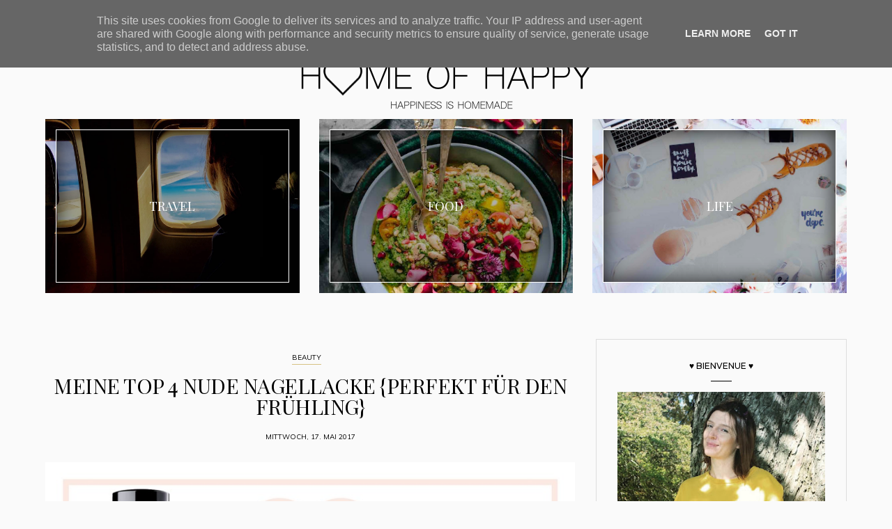

--- FILE ---
content_type: text/html; charset=UTF-8
request_url: https://www.homeofhappy.at/2017/05/erdbeercocktail-mit-grunem-spargel.html
body_size: 34855
content:
<!DOCTYPE html>
<html class='v2' dir='ltr' xmlns='http://www.w3.org/1999/xhtml' xmlns:b='http://www.google.com/2005/gml/b' xmlns:data='http://www.google.com/2005/gml/data' xmlns:expr='http://www.google.com/2005/gml/expr'>
<head>
<link href='https://www.blogger.com/static/v1/widgets/335934321-css_bundle_v2.css' rel='stylesheet' type='text/css'/>
<meta content='width=device-width, initial-scale=1, maximum-scale=1' name='viewport'/>
<meta content='text/html; charset=UTF-8' http-equiv='Content-Type'/>
<meta content='blogger' name='generator'/>
<link href='https://www.homeofhappy.at/favicon.ico' rel='icon' type='image/x-icon'/>
<link href='http://www.homeofhappy.at/2017/05/erdbeercocktail-mit-grunem-spargel.html' rel='canonical'/>
<link rel="alternate" type="application/atom+xml" title="HOME OF HAPPY - Atom" href="https://www.homeofhappy.at/feeds/posts/default" />
<link rel="alternate" type="application/rss+xml" title="HOME OF HAPPY - RSS" href="https://www.homeofhappy.at/feeds/posts/default?alt=rss" />
<link rel="service.post" type="application/atom+xml" title="HOME OF HAPPY - Atom" href="https://www.blogger.com/feeds/5801367985353858588/posts/default" />

<link rel="alternate" type="application/atom+xml" title="HOME OF HAPPY - Atom" href="https://www.homeofhappy.at/feeds/5824570191805033680/comments/default" />
<!--Can't find substitution for tag [blog.ieCssRetrofitLinks]-->
<link href='https://blogger.googleusercontent.com/img/b/R29vZ2xl/AVvXsEh4TyP479W2Mm48AYo_i_j13HqQq2e1E0FcpgYv6IihIr30kFAaZdgNLq8d0AIUp8o7DQfrSOXTyTbnlBoVKmyTtimHOiHXHp3F4bIiwAazjCY3Faf930Q5o-1a9uI0zRLT6CtzUEn0vhdj/s1600/Erdbeercocktail+mit+gru%25CC%2588nem+Spargel.JPG' rel='image_src'/>
<meta content='Ein feines Rezept für einen fruchtigen Erdbeercocktail mit grünem Spargel' name='description'/>
<meta content='http://www.homeofhappy.at/2017/05/erdbeercocktail-mit-grunem-spargel.html' property='og:url'/>
<meta content='ERDBEERCOCKTAIL MIT GRÜNEM SPARGEL' property='og:title'/>
<meta content='Ein feines Rezept für einen fruchtigen Erdbeercocktail mit grünem Spargel' property='og:description'/>
<meta content='https://blogger.googleusercontent.com/img/b/R29vZ2xl/AVvXsEh4TyP479W2Mm48AYo_i_j13HqQq2e1E0FcpgYv6IihIr30kFAaZdgNLq8d0AIUp8o7DQfrSOXTyTbnlBoVKmyTtimHOiHXHp3F4bIiwAazjCY3Faf930Q5o-1a9uI0zRLT6CtzUEn0vhdj/w1200-h630-p-k-no-nu/Erdbeercocktail+mit+gru%25CC%2588nem+Spargel.JPG' property='og:image'/>
<title>HOME OF HAPPY: ERDBEERCOCKTAIL MIT GRÜNEM SPARGEL</title>
<script src='https://code.jquery.com/jquery-2.2.4.min.js' type='text/javascript'></script>
<link href='//maxcdn.bootstrapcdn.com/bootstrap/3.3.7/css/bootstrap.min.css' rel='stylesheet' type='text/css'/>
<link href='//maxcdn.bootstrapcdn.com/font-awesome/4.7.0/css/font-awesome.min.css' id='fontawesome' rel='stylesheet' type='text/css'/>
<link href='//code.ionicframework.com/ionicons/2.0.1/css/ionicons.min.css' id='fontawesome' rel='stylesheet' type='text/css'/>
<link href="//fonts.googleapis.com/css?family=Playfair+Display:400,700,400italic,700italic%7CMuli%7CPoppins%7CMontserrat:100,200,300,400,500,600,700,800,900" rel="stylesheet" type="text/css">
<script type='text/javascript'>
//<![CDATA[
//
// 								TEMPLATE SETTINGS 
// ---------------------------=====================--------------------------
//
// ==========================================================================
// 	1. Select layout type: 1, 2, 3, 4 or 5
// ==========================================================================
//

	var layoutType	=	1;

//
// ==========================================================================
// 	2. Post excerpt settings
// ==========================================================================
//

	var activateExcerpts 	=	1;

	var excerptSize 		=	200;

//
// ==========================================================================
// 	3. Instagram Widgets Settings
// ==========================================================================
//

	var	instaUsername		=	'home_of_happy';

	var instaClientID 		= 	'3e9c8dc6825b4902a0fae2140df3022e';

	var instaRedirectURI 	= 	'http://www.homeofhappy.at';

	var instaAccessToken	=	'14426025.3e9c8dc.5f597526a5aa4e88b8fa5341f3fce924';

	var instaPhotos			=	16;
	
	var instaColumns		=	8;

//
// ==========================================================================
// 	4. Profile Widget Settings
// ==========================================================================
//

	var profileWidgetText		=	'PROFILE_WIDGET_TITLE';
	
	var profileSignature		=	0;
	
	var profileSignatureImage	=	'PROFILE_SIGNATURE_IMAGE';
	
	
//
// ==========================================================================
// 	5. Miscellaneous Settings
// ==========================================================================
//

	var widgetTitleText			=	'WIDGET_NAME';
	
	var activateSignature		=	0;
	
	var postSignatureImage		=	'SIGNATURE_ADDRESS';

//
// ==========================================================================
// 	6. Translations
// ==========================================================================
//

	var jumpLinkText		=	'continue reading';
	
	var shareText1			=	'Share on Facebook';
	
	var shareText2			=	'Share on Twitter';
	
	var shareText3			=	'Share on Pinterest';
	
	var shareText4			=	'Share via:';
	
	var relatedPostsText	=	'You may also like:';
	
	var prevPostTitle		=	'Previous Post';
	
	var nextPostTitle		=	'Next Post';

//
//

//]]>
</script>
<!-- OWL INIT/STYLE/MIN -->
<link href='https://cdnjs.cloudflare.com/ajax/libs/OwlCarousel2/2.1.6/assets/owl.carousel.min.css' rel='stylesheet' type='text/css'/>
<script src='https://cdnjs.cloudflare.com/ajax/libs/OwlCarousel2/2.1.6/owl.carousel.min.js'></script>
<script type='text/javascript'>
//<![CDATA[
	jQuery(function() {
		if ( layoutType < 1 ) {
			layoutType = 1;
		} else if ( layoutType > 5 ) {
			layoutType = 5;
		}
		
		jQuery('body').addClass('layout-' + layoutType);
	});
//]]>
</script>
<script type='text/javascript'>
//<![CDATA[
	jQuery(document).ready(function() {
		jQuery('body').addClass('single');
	});
//]]>
</script>
<style type='text/css'>@font-face{font-family:'Montserrat';font-style:normal;font-weight:400;font-display:swap;src:url(//fonts.gstatic.com/s/montserrat/v31/JTUHjIg1_i6t8kCHKm4532VJOt5-QNFgpCtr6Hw0aXp-p7K4KLjztg.woff2)format('woff2');unicode-range:U+0460-052F,U+1C80-1C8A,U+20B4,U+2DE0-2DFF,U+A640-A69F,U+FE2E-FE2F;}@font-face{font-family:'Montserrat';font-style:normal;font-weight:400;font-display:swap;src:url(//fonts.gstatic.com/s/montserrat/v31/JTUHjIg1_i6t8kCHKm4532VJOt5-QNFgpCtr6Hw9aXp-p7K4KLjztg.woff2)format('woff2');unicode-range:U+0301,U+0400-045F,U+0490-0491,U+04B0-04B1,U+2116;}@font-face{font-family:'Montserrat';font-style:normal;font-weight:400;font-display:swap;src:url(//fonts.gstatic.com/s/montserrat/v31/JTUHjIg1_i6t8kCHKm4532VJOt5-QNFgpCtr6Hw2aXp-p7K4KLjztg.woff2)format('woff2');unicode-range:U+0102-0103,U+0110-0111,U+0128-0129,U+0168-0169,U+01A0-01A1,U+01AF-01B0,U+0300-0301,U+0303-0304,U+0308-0309,U+0323,U+0329,U+1EA0-1EF9,U+20AB;}@font-face{font-family:'Montserrat';font-style:normal;font-weight:400;font-display:swap;src:url(//fonts.gstatic.com/s/montserrat/v31/JTUHjIg1_i6t8kCHKm4532VJOt5-QNFgpCtr6Hw3aXp-p7K4KLjztg.woff2)format('woff2');unicode-range:U+0100-02BA,U+02BD-02C5,U+02C7-02CC,U+02CE-02D7,U+02DD-02FF,U+0304,U+0308,U+0329,U+1D00-1DBF,U+1E00-1E9F,U+1EF2-1EFF,U+2020,U+20A0-20AB,U+20AD-20C0,U+2113,U+2C60-2C7F,U+A720-A7FF;}@font-face{font-family:'Montserrat';font-style:normal;font-weight:400;font-display:swap;src:url(//fonts.gstatic.com/s/montserrat/v31/JTUHjIg1_i6t8kCHKm4532VJOt5-QNFgpCtr6Hw5aXp-p7K4KLg.woff2)format('woff2');unicode-range:U+0000-00FF,U+0131,U+0152-0153,U+02BB-02BC,U+02C6,U+02DA,U+02DC,U+0304,U+0308,U+0329,U+2000-206F,U+20AC,U+2122,U+2191,U+2193,U+2212,U+2215,U+FEFF,U+FFFD;}@font-face{font-family:'Open Sans';font-style:normal;font-weight:400;font-stretch:100%;font-display:swap;src:url(//fonts.gstatic.com/s/opensans/v44/memSYaGs126MiZpBA-UvWbX2vVnXBbObj2OVZyOOSr4dVJWUgsjZ0B4taVIUwaEQbjB_mQ.woff2)format('woff2');unicode-range:U+0460-052F,U+1C80-1C8A,U+20B4,U+2DE0-2DFF,U+A640-A69F,U+FE2E-FE2F;}@font-face{font-family:'Open Sans';font-style:normal;font-weight:400;font-stretch:100%;font-display:swap;src:url(//fonts.gstatic.com/s/opensans/v44/memSYaGs126MiZpBA-UvWbX2vVnXBbObj2OVZyOOSr4dVJWUgsjZ0B4kaVIUwaEQbjB_mQ.woff2)format('woff2');unicode-range:U+0301,U+0400-045F,U+0490-0491,U+04B0-04B1,U+2116;}@font-face{font-family:'Open Sans';font-style:normal;font-weight:400;font-stretch:100%;font-display:swap;src:url(//fonts.gstatic.com/s/opensans/v44/memSYaGs126MiZpBA-UvWbX2vVnXBbObj2OVZyOOSr4dVJWUgsjZ0B4saVIUwaEQbjB_mQ.woff2)format('woff2');unicode-range:U+1F00-1FFF;}@font-face{font-family:'Open Sans';font-style:normal;font-weight:400;font-stretch:100%;font-display:swap;src:url(//fonts.gstatic.com/s/opensans/v44/memSYaGs126MiZpBA-UvWbX2vVnXBbObj2OVZyOOSr4dVJWUgsjZ0B4jaVIUwaEQbjB_mQ.woff2)format('woff2');unicode-range:U+0370-0377,U+037A-037F,U+0384-038A,U+038C,U+038E-03A1,U+03A3-03FF;}@font-face{font-family:'Open Sans';font-style:normal;font-weight:400;font-stretch:100%;font-display:swap;src:url(//fonts.gstatic.com/s/opensans/v44/memSYaGs126MiZpBA-UvWbX2vVnXBbObj2OVZyOOSr4dVJWUgsjZ0B4iaVIUwaEQbjB_mQ.woff2)format('woff2');unicode-range:U+0307-0308,U+0590-05FF,U+200C-2010,U+20AA,U+25CC,U+FB1D-FB4F;}@font-face{font-family:'Open Sans';font-style:normal;font-weight:400;font-stretch:100%;font-display:swap;src:url(//fonts.gstatic.com/s/opensans/v44/memSYaGs126MiZpBA-UvWbX2vVnXBbObj2OVZyOOSr4dVJWUgsjZ0B5caVIUwaEQbjB_mQ.woff2)format('woff2');unicode-range:U+0302-0303,U+0305,U+0307-0308,U+0310,U+0312,U+0315,U+031A,U+0326-0327,U+032C,U+032F-0330,U+0332-0333,U+0338,U+033A,U+0346,U+034D,U+0391-03A1,U+03A3-03A9,U+03B1-03C9,U+03D1,U+03D5-03D6,U+03F0-03F1,U+03F4-03F5,U+2016-2017,U+2034-2038,U+203C,U+2040,U+2043,U+2047,U+2050,U+2057,U+205F,U+2070-2071,U+2074-208E,U+2090-209C,U+20D0-20DC,U+20E1,U+20E5-20EF,U+2100-2112,U+2114-2115,U+2117-2121,U+2123-214F,U+2190,U+2192,U+2194-21AE,U+21B0-21E5,U+21F1-21F2,U+21F4-2211,U+2213-2214,U+2216-22FF,U+2308-230B,U+2310,U+2319,U+231C-2321,U+2336-237A,U+237C,U+2395,U+239B-23B7,U+23D0,U+23DC-23E1,U+2474-2475,U+25AF,U+25B3,U+25B7,U+25BD,U+25C1,U+25CA,U+25CC,U+25FB,U+266D-266F,U+27C0-27FF,U+2900-2AFF,U+2B0E-2B11,U+2B30-2B4C,U+2BFE,U+3030,U+FF5B,U+FF5D,U+1D400-1D7FF,U+1EE00-1EEFF;}@font-face{font-family:'Open Sans';font-style:normal;font-weight:400;font-stretch:100%;font-display:swap;src:url(//fonts.gstatic.com/s/opensans/v44/memSYaGs126MiZpBA-UvWbX2vVnXBbObj2OVZyOOSr4dVJWUgsjZ0B5OaVIUwaEQbjB_mQ.woff2)format('woff2');unicode-range:U+0001-000C,U+000E-001F,U+007F-009F,U+20DD-20E0,U+20E2-20E4,U+2150-218F,U+2190,U+2192,U+2194-2199,U+21AF,U+21E6-21F0,U+21F3,U+2218-2219,U+2299,U+22C4-22C6,U+2300-243F,U+2440-244A,U+2460-24FF,U+25A0-27BF,U+2800-28FF,U+2921-2922,U+2981,U+29BF,U+29EB,U+2B00-2BFF,U+4DC0-4DFF,U+FFF9-FFFB,U+10140-1018E,U+10190-1019C,U+101A0,U+101D0-101FD,U+102E0-102FB,U+10E60-10E7E,U+1D2C0-1D2D3,U+1D2E0-1D37F,U+1F000-1F0FF,U+1F100-1F1AD,U+1F1E6-1F1FF,U+1F30D-1F30F,U+1F315,U+1F31C,U+1F31E,U+1F320-1F32C,U+1F336,U+1F378,U+1F37D,U+1F382,U+1F393-1F39F,U+1F3A7-1F3A8,U+1F3AC-1F3AF,U+1F3C2,U+1F3C4-1F3C6,U+1F3CA-1F3CE,U+1F3D4-1F3E0,U+1F3ED,U+1F3F1-1F3F3,U+1F3F5-1F3F7,U+1F408,U+1F415,U+1F41F,U+1F426,U+1F43F,U+1F441-1F442,U+1F444,U+1F446-1F449,U+1F44C-1F44E,U+1F453,U+1F46A,U+1F47D,U+1F4A3,U+1F4B0,U+1F4B3,U+1F4B9,U+1F4BB,U+1F4BF,U+1F4C8-1F4CB,U+1F4D6,U+1F4DA,U+1F4DF,U+1F4E3-1F4E6,U+1F4EA-1F4ED,U+1F4F7,U+1F4F9-1F4FB,U+1F4FD-1F4FE,U+1F503,U+1F507-1F50B,U+1F50D,U+1F512-1F513,U+1F53E-1F54A,U+1F54F-1F5FA,U+1F610,U+1F650-1F67F,U+1F687,U+1F68D,U+1F691,U+1F694,U+1F698,U+1F6AD,U+1F6B2,U+1F6B9-1F6BA,U+1F6BC,U+1F6C6-1F6CF,U+1F6D3-1F6D7,U+1F6E0-1F6EA,U+1F6F0-1F6F3,U+1F6F7-1F6FC,U+1F700-1F7FF,U+1F800-1F80B,U+1F810-1F847,U+1F850-1F859,U+1F860-1F887,U+1F890-1F8AD,U+1F8B0-1F8BB,U+1F8C0-1F8C1,U+1F900-1F90B,U+1F93B,U+1F946,U+1F984,U+1F996,U+1F9E9,U+1FA00-1FA6F,U+1FA70-1FA7C,U+1FA80-1FA89,U+1FA8F-1FAC6,U+1FACE-1FADC,U+1FADF-1FAE9,U+1FAF0-1FAF8,U+1FB00-1FBFF;}@font-face{font-family:'Open Sans';font-style:normal;font-weight:400;font-stretch:100%;font-display:swap;src:url(//fonts.gstatic.com/s/opensans/v44/memSYaGs126MiZpBA-UvWbX2vVnXBbObj2OVZyOOSr4dVJWUgsjZ0B4vaVIUwaEQbjB_mQ.woff2)format('woff2');unicode-range:U+0102-0103,U+0110-0111,U+0128-0129,U+0168-0169,U+01A0-01A1,U+01AF-01B0,U+0300-0301,U+0303-0304,U+0308-0309,U+0323,U+0329,U+1EA0-1EF9,U+20AB;}@font-face{font-family:'Open Sans';font-style:normal;font-weight:400;font-stretch:100%;font-display:swap;src:url(//fonts.gstatic.com/s/opensans/v44/memSYaGs126MiZpBA-UvWbX2vVnXBbObj2OVZyOOSr4dVJWUgsjZ0B4uaVIUwaEQbjB_mQ.woff2)format('woff2');unicode-range:U+0100-02BA,U+02BD-02C5,U+02C7-02CC,U+02CE-02D7,U+02DD-02FF,U+0304,U+0308,U+0329,U+1D00-1DBF,U+1E00-1E9F,U+1EF2-1EFF,U+2020,U+20A0-20AB,U+20AD-20C0,U+2113,U+2C60-2C7F,U+A720-A7FF;}@font-face{font-family:'Open Sans';font-style:normal;font-weight:400;font-stretch:100%;font-display:swap;src:url(//fonts.gstatic.com/s/opensans/v44/memSYaGs126MiZpBA-UvWbX2vVnXBbObj2OVZyOOSr4dVJWUgsjZ0B4gaVIUwaEQbjA.woff2)format('woff2');unicode-range:U+0000-00FF,U+0131,U+0152-0153,U+02BB-02BC,U+02C6,U+02DA,U+02DC,U+0304,U+0308,U+0329,U+2000-206F,U+20AC,U+2122,U+2191,U+2193,U+2212,U+2215,U+FEFF,U+FFFD;}@font-face{font-family:'Playfair Display';font-style:normal;font-weight:400;font-display:swap;src:url(//fonts.gstatic.com/s/playfairdisplay/v40/nuFvD-vYSZviVYUb_rj3ij__anPXJzDwcbmjWBN2PKdFvXDTbtPK-F2qC0usEw.woff2)format('woff2');unicode-range:U+0301,U+0400-045F,U+0490-0491,U+04B0-04B1,U+2116;}@font-face{font-family:'Playfair Display';font-style:normal;font-weight:400;font-display:swap;src:url(//fonts.gstatic.com/s/playfairdisplay/v40/nuFvD-vYSZviVYUb_rj3ij__anPXJzDwcbmjWBN2PKdFvXDYbtPK-F2qC0usEw.woff2)format('woff2');unicode-range:U+0102-0103,U+0110-0111,U+0128-0129,U+0168-0169,U+01A0-01A1,U+01AF-01B0,U+0300-0301,U+0303-0304,U+0308-0309,U+0323,U+0329,U+1EA0-1EF9,U+20AB;}@font-face{font-family:'Playfair Display';font-style:normal;font-weight:400;font-display:swap;src:url(//fonts.gstatic.com/s/playfairdisplay/v40/nuFvD-vYSZviVYUb_rj3ij__anPXJzDwcbmjWBN2PKdFvXDZbtPK-F2qC0usEw.woff2)format('woff2');unicode-range:U+0100-02BA,U+02BD-02C5,U+02C7-02CC,U+02CE-02D7,U+02DD-02FF,U+0304,U+0308,U+0329,U+1D00-1DBF,U+1E00-1E9F,U+1EF2-1EFF,U+2020,U+20A0-20AB,U+20AD-20C0,U+2113,U+2C60-2C7F,U+A720-A7FF;}@font-face{font-family:'Playfair Display';font-style:normal;font-weight:400;font-display:swap;src:url(//fonts.gstatic.com/s/playfairdisplay/v40/nuFvD-vYSZviVYUb_rj3ij__anPXJzDwcbmjWBN2PKdFvXDXbtPK-F2qC0s.woff2)format('woff2');unicode-range:U+0000-00FF,U+0131,U+0152-0153,U+02BB-02BC,U+02C6,U+02DA,U+02DC,U+0304,U+0308,U+0329,U+2000-206F,U+20AC,U+2122,U+2191,U+2193,U+2212,U+2215,U+FEFF,U+FFFD;}</style>
<style id='page-skin-1' type='text/css'><!--
/*
-----------------------------------------------
Name:     		Madison
Designer: 		LucaLogos
URL:      		http://lucalogos.com
Version:		1.0.1
----------------------------------------------- */
/*! normalize.css v4.1.1 | MIT License | github.com/necolas/normalize.css */
progress,sub,sup{vertical-align:baseline}button,hr,input{overflow:visible}[type=checkbox],[type=radio],legend{box-sizing:border-box;padding:0}html{font-family:sans-serif;-ms-text-size-adjust:100%;-webkit-text-size-adjust:100%}body{margin:0}article,aside,details,figcaption,figure,footer,header,main,menu,nav,section,summary{display:block}audio,canvas,progress,video{display:inline-block}audio:not([controls]){display:none;height:0}[hidden],template{display:none}a{background-color:transparent;-webkit-text-decoration-skip:objects}a:active,a:hover{outline-width:0}abbr[title]{border-bottom:none;text-decoration:underline;text-decoration:underline dotted}b,strong{font-weight:bolder}dfn{font-style:italic}h1{font-size:2em;margin:.67em 0}mark{background-color:#ff0;color:#000}small{font-size:80%}sub,sup{font-size:75%;line-height:0;position:relative}sub{bottom:-.25em}sup{top:-.5em}img{border-style:none}svg:not(:root){overflow:hidden}code,kbd,pre,samp{font-family:monospace,monospace;font-size:1em}figure{margin:1em 40px}hr{box-sizing:content-box;height:0}button,input,select,textarea{font:inherit;margin:0}optgroup{font-weight:700}button,select{text-transform:none}[type=reset],[type=submit],button,html [type=button]{-webkit-appearance:button}[type=button]::-moz-focus-inner,[type=reset]::-moz-focus-inner,[type=submit]::-moz-focus-inner,button::-moz-focus-inner{border-style:none;padding:0}[type=button]:-moz-focusring,[type=reset]:-moz-focusring,[type=submit]:-moz-focusring,button:-moz-focusring{outline:ButtonText dotted 1px}fieldset{border:1px solid silver;margin:0 2px;padding:.35em .625em .75em}legend{color:inherit;display:table;max-width:100%;white-space:normal}textarea{overflow:auto}[type=number]::-webkit-inner-spin-button,[type=number]::-webkit-outer-spin-button{height:auto}[type=search]{-webkit-appearance:textfield;outline-offset:-2px}[type=search]::-webkit-search-cancel-button,[type=search]::-webkit-search-decoration{-webkit-appearance:none}::-webkit-input-placeholder{color:inherit;opacity:.54}::-webkit-file-upload-button{-webkit-appearance:button;font:inherit}
/* Variable definitions
====================*/
<Group description="Main Template Fonts" selector="html">
<Variable name="template.font.1" description="Template Font 1" type="font" default="24px 'Playfair Display', serif" />
<Variable name="template.font.2" description="Template Font 2" type="font" default="10px Muli, sans-serif"/>
</Group>
<Group description="Blog Title Font" selector=".header h1">
<Variable name="header.font" description="Font" type="font" default="72px 'Playfair Display', serif"/>
<Variable name="header.text.color" description="Title Color" type="color" default="#000000"/>
</Group>
<Group description="Blog Description Font" selector=".header .description">
<Variable name="description.font" description="Font" type="font" default="11px Montserrat, sans-serif"/>
<Variable name="description.font.color" description="Title Color" type="color" default="#000000"/>
</Group>
<Group description="Navigation Font" selector=".main-menu">
<Variable name="nav.font" description="Navigation Font" type="font" default="14px Montserrat, sans-serif"/>
<Variable name="nav.color.1" description="Navigation Color" type="color" default="#000000"/>
<Variable name="nav.color.2" description="Navigation Color Hover" type="color" default="#D6C183"/>
</Group>
<Group description="Body Font" selector="body">
<Variable name="body.font" description="Body Font" type="font" default="14px 'Open Sans, sans-serif"/>
<Variable name="body.text.color" description="Body Text Color" type="color" default="#222222"/>
</Group>
<Group description="Post Title Font" selector="h3.post-title">
<Variable name="post.title.font" description="Post Title Font" type="font" default="30px 'Playfair Display', serif"/>
<Variable name="post.title.color.1" description="Post Title Color" type="color" default="#000000"/>
<Variable name="post.title.color.2" description="Post Title Hover Color" type="color" default="#D6C183"/>
</Group>
<Group description="Widget Title Font" selector="div.widget h2.title">
<Variable name="widget.title.font" description="Widget Title Font" type="font" default="24px 'Playfair Display', serif"/>
<Variable name="widget.title.color.1" description="Widget Title Color" type="color" default="#000000"/>
</Group>
<Group description="Template Colors" selector="html">
<Variable name="template.accent.1" description="Template Accent Color 1" type="color" default="#000000"/>
<Variable name="template.accent.2" description="Template Accent Color 2" type="color" default="#D6C183"/>
<Variable name="template.accent.3" description="Template Accent Color 3" type="color" default="#DDDDDD"/>
<Variable name="body.background" description="Body Background Color" type="color" default="#FAFAFA"/>
<Variable name="nav.socials.1" description="Navigation Social Icons" type="color" default="#000000"/>
<Variable name="nav.socials.2" description="Navigation Social Icons Hover" type="color" default="#D6C183"/>
<Variable name="sidebar.socials.1" description="Sidebar Social Icons" type="color" default="#D6C183"/>
<Variable name="sidebar.socials.2" description="Sidebar Social Icons Hover" type="color" default="#D6C183"/>
<Variable name="footer.socials.1" description="Footer Social Icons" type="color" default="#FFFFFF"/>
<Variable name="footer.socials.2" description="Footer Social Icons Hover" type="color" default="#D6C183"/>
<Variable name="link.color" description="Link Color" type="color" default="#999999"/>
<Variable name="link.color.2" description="Link Color Hover" type="color" default="#D6C183"/>
<Variable name="link.color.3" description="Link Color Visited" type="color" default="#D6C183"/>
</Group>
<Group description="Header Title/Image Spacing" selector=".header-inner .Header #header-inner">
<Variable name="header.spacing.top" description="Header Top Spacing" type="length" default="45px"/>
<Variable name="header.spacing.bottom" description="Header Bottom Spacing" type="length" default="45px"/>
<Variable name="header.mobile.spacing.top" description="Header Top Spacing (Mobile)" type="length" default="30px"/>
<Variable name="header.mobile.spacing.bottom" description="Header Bottom Spacing (Mobile)" type="length" default="30px"/>
</Group>
<Variable name="page.width.selector" description="Page Width Selector" type="string" default=".region-inner"/>
/* Content
----------------------------------------------- */
html:not(#layout),
body:not(#layout) {
height: 100%;
}
body {
font: 14px 'Open Sans', sans-serif;
color: #222222;
background: #FAFAFA;
font-weight: 400;
line-height: 1.625;
letter-spacing: 0;
position: relative;
}
html body .region-inner {
min-width: 0;
max-width: 100%;
width: auto;
}
a {
text-decoration: none;
-webkit-transition: color 0.2s ease, background 0.6s ease, border-color 0.2s ease;
-moz-transition:    color 0.2s ease, background 0.6s ease, border-color 0.2s ease;
-ms-transition:     color 0.2s ease, background 0.6s ease, border-color 0.2s ease;
-o-transition:      color 0.2s ease, background 0.6s ease, border-color 0.2s ease;
}
a:link {
text-decoration:none;
color: #999999;
}
a:visited {
text-decoration:none;
color: #D6C183;
}
a:hover {
text-decoration:none;
color: #D6C183;
}
.body-fauxcolumn-outer .fauxcolumn-inner {
_background-image: none;
}
.body-fauxcolumn-outer .cap-top {
position: absolute;
z-index: 1;
height: 400px;
width: 100%;
background: transparent;
}
.body-fauxcolumn-outer .cap-top .cap-left {
width: 100%;
_background-image: none;
}
.content-outer:not(#layout) {
margin: 0 auto;
padding: 0 15px;
}
.content-inner {
padding: 0;
}
@media screen and (max-width: 768px)  {
.content-outer {
}
.content-outer:not(#layout) {
}
}
/* SexyFlex
--------------------------------------------- */
.display-flex {
display: -webkit-box;
display: -moz-box;
display: -ms-flexbox;
display: -webkit-flex;
display: -webkit-box;
display: flex;
}
.flex-top-left {
-webkit-justify-content: flex-start;
-ms-flex-pack: start;
justify-content: flex-start;
-webkit-align-items: flex-start;
-ms-flex-align: start;
align-items: flex-start;
}
.flex-top-center {
-webkit-justify-content: center;
-ms-flex-pack: center;
justify-content: center;
-webkit-align-items: flex-start;
-ms-flex-align: start;
align-items: flex-start;
}
.flex-top-right {
-webkit-justify-content: flex-end;
-ms-flex-pack: end;
justify-content: flex-end;
-webkit-align-items: flex-start;
-ms-flex-align: start;
align-items: flex-start;
}
.flex-center-left {
-webkit-justify-content: flex-start;
-ms-flex-pack: start;
justify-content: flex-start;
-webkit-align-items: center;
-ms-flex-align: center;
align-items: center;
}
.flex-center-center {
-webkit-justify-content: center;
-ms-flex-pack: center;
justify-content: center;
-webkit-align-items: center;
-ms-flex-align: center;
align-items: center;
}
.flex-center-right {
-webkit-justify-content: flex-end;
-ms-flex-pack: end;
justify-content: flex-end;
-webkit-align-items: center;
-ms-flex-align: center;
align-items: center;
}
.flex-bottom-left {
-webkit-justify-content: flex-start;
-ms-flex-pack: start;
justify-content: flex-start;
-webkit-align-items: flex-end;
-ms-flex-align: end;
align-items: flex-end;
}
.flex-bottom-center {
-webkit-justify-content: center;
-ms-flex-pack: center;
justify-content: center;
-webkit-align-items: flex-end;
-ms-flex-align: end;
align-items: flex-end;
}
.flex-bottom-right {
-webkit-justify-content: flex-end;
-ms-flex-pack: end;
justify-content: flex-end;
-webkit-align-items: flex-end;
-ms-flex-align: end;
align-items: flex-end;
}
.flex-column {
-ms-flex-flow: column;
-webkit-flex-flow: column;
flex-flow: column;
-webkit-flex-direction: column;
flex-direction: column;
}
.flex-row {
-ms-flex-flow: row;
-webkit-flex-flow: row;
flex-flow: row;
-webkit-flex-direction: row;
flex-direction: row;
flex-wrap: wrap;
-webkit-flex-wrap: wrap;
}
/* Transition Types
----------------------------------------------- */
.transition-type-1 {
transition: all 300ms ease-in-out;
-webkit-transition: all 300ms ease-in-out;
-moz-transition: all 300ms ease-in-out;
-o-transition: all 300ms ease-in-out;
-ms-transition: all 300ms ease-in-out;
}
/* Headings
----------------------------------------------- */
h1, h2, h3, h4, h5, h6 {
color: #000;
font: 24px 'Playfair Display', serif;
font-weight: 400;
text-transform: none;
line-height: 1.2;
margin: 0 0 15px;
max-width: 100%;
}
h1 {
font-size: 40px;
}
h2 {
font-size: 36px;
}
h3 {
font-size: 32px;
}
h4 {
font-size: 26px;
}
h5 {
font-size: 22px;
}
h6 {
font-size: 18px;
}
/* Static/Animated Header
----------------------------------------------- */
.static-header {
display: block;
width: 100%;
height: 500px;
background-attachment: fixed !important;
background-size: cover !important;
background-position: center !important;
background-repeat: no-repeat !important;
}
/* Header
----------------------------------------------- */
.header-outer {
background: none;
_background-image: none;
margin-top: 90px;
}
.Header h1 {
font: 72px 'Playfair Display', serif;
font-weight: 400;
letter-spacing: -2px;
margin: 0 auto;
text-align: center;
color: #000000;
}
.Header h1 a {
color: #000000;
}
.Header .description {
font: 11px Montserrat, sans-serif;
font-weight: 300;
text-align: center;
color: #000000;
margin: 0 auto;
letter-spacing: 1px;
}
.header-inner {
text-align: center;
background-position: center;
width: 100%;
min-height: initial;
}
.header-inner .Header #header-inner {
padding: 15px 0px 8px;
background: none;
margin: 0 auto;
}
.header-inner .Header .titlewrapper {
padding: 0;
}
.header-inner .Header .descriptionwrapper {
margin: 0;
padding: 0
}
.header-inner img {
margin: 0 auto;
}
/* Tabs
----------------------------------------------- */
.tabs-inner {
padding: 0;
}
.tabs-inner .section {
margin: 0;
}
.tabs-inner .section:first-child {
padding: 5px 0;
}
.tabs-inner .widget ul {
_background-image: none;
}
.tabs-inner .widget li a {
display: inline-block;
padding: 9px 15px;
}
.tabs-inner .widget li:first-child a {
}
.tabs-inner .widget li.selected a, .tabs-inner .widget li a:hover {
text-decoration: none;
}
/* Columns
----------------------------------------------- */
.main-outer {
margin-top: 0px;
border-top: none;
}
.fauxcolumn-left-outer .fauxcolumn-inner {
border-right: none;
}
.fauxcolumn-right-outer .fauxcolumn-inner {
border-left: none;
}
/* Headings
----------------------------------------------- */
div.widget > h2,
div.widget h2.title,
.widget.LinkList h2 {
font: 18px Montserrat, sans-serif;
font-size: 12px;
font-weight: 500;
text-transform: uppercase;
text-align: center;
width: 100%;
color: #000000;
position: relative;
margin-bottom: 30px;
}
div.widget > h2:after,
div.widget h2.title:after,
.widget.LinkList h2:after {
content: "";
position: absolute;
border-top: 1px solid #000;
width: 30px;
bottom: -15px;
left: 0;
right: 0;
margin-left: auto;
margin-right: auto;
}
/* Widgets
----------------------------------------------- */
.widget {
margin-bottom: 30px;
}
.widget .zippy {
color: #000000;
text-shadow: 2px 2px 1px rgba(0, 0, 0, .1);
}
.sidebar .widget {
padding: 30px;
margin: 0 0 30px;
line-height: 1.625;
background-color: transparent;
border: 1px solid #DDDDDD;
}
.sidebar .widget:last-child {
margin-bottom: 45px !important;
}
.widget.Image img {
max-width: 100%;
height: auto;
}
.sidebar .widget.Image .caption {
display: block;
margin-top: 10px;
}
/* Posts
----------------------------------------------- */
h2.date-header {
font: inherit;
font-size: 10px;
font-weight: 400;
letter-spacing: 0px;
margin: 0;
text-transform: uppercase;
}
.main-inner {
padding-top: 0;
padding-bottom: 0;
}
.main-inner .column-center-inner {
padding: 0 0;
}
.main-inner .column-center-inner .section {
margin: 0 0;
padding-top: 0;
}
.post {
margin: 0 0 45px 0;
}
.single .post {
padding: 0 !important;
}
h3.post-title {
letter-spacing: -0.5px;
}
.single h3.post-title,
h3.post-title {
font: 30px 'Playfair Display', serif;
font-weight: 400;
letter-spacing: -0.5px;
text-align: center;
text-transform: none;
margin: 0 auto 20px;
line-height: 1;
}
h3.post-title a {
color: #000000;
}
h3.post-title a:hover {
color: #D6C183;
}
.post-body {
font-size: 100%;
line-height: 1.625;
position: relative;
}
.post-body img {
max-width: 100%;
height: auto;
}
.post-body .tr-caption-container {
color: #000000;
}
.post-body .tr-caption-container img {
padding: 0;
background: transparent;
border: none;
-moz-box-shadow: 0 0 0 rgba(0, 0, 0, .1);
-webkit-box-shadow: 0 0 0 rgba(0, 0, 0, .1);
box-shadow: 0 0 0 rgba(0, 0, 0, .1);
}
.post-header {
position: relative;
margin-bottom: 30px;
}
.single .post-header {
margin: 0 auto 30px !important;
position: relative;
}
.single .post-header-line-1 {
text-align: center !important;
}
.post-footer {
width: 100%;
margin: 30px 0 0;
padding: 19px 0;
border-top: 1px solid #DDDDDD;
border-bottom: 1px solid #DDDDDD;
}
#comments .comment-author {
padding-top: 15px;
border-top: 1px solid #000;
background-position: 0 15px;
}
#comments .comment-author:first-child {
padding-top: 0;
border-top: none;
}
.avatar-image-container {
margin: 0;
}
#comments .avatar-image-container img {
border: 1px solid #ccceee;
}
/* Comments
----------------------------------------------- */
.comments .comments-content .icon.blog-author {
background-repeat: no-repeat;
background-image: url([data-uri]);
}
.comments .comments-content .loadmore {
margin: 15px 0;
}
.comments .comments-content .loadmore a {
margin: 15px 0;
}
.comments .comments-content .loadmore.loaded {
margin: 0;
}
/* Accents
---------------------------------------------- */
.date-outer {
padding: 0;
margin: 0 0 60px;
position: relative;
}
.date-outer:last-child {
border-bottom: none;
margin-bottom: 0;
padding-bottom: 0;
}
/* LucaLogos Customs
---------------------------------------------- */
.dsn {
display: none !important;
visibility: hidden !important;
}
.vis {
display: initial !important;
visibility: visible !important;
}
.blog-feeds {
display: none;
}
.mobile-dummy {
display: none;
}
.icons-color-dummy {
color: #D6C183;
}
.nav-color-dummy {
color: #D6C183;
}
/* Instagram Feeds
--------------------- */
#instafeed {
text-align: center;
position: relative;
}
#instafeed img {
max-width: 100%;
height: auto;
}
.insta-thumb {
display: none;
position: relative;
}
.insta-thumb-info {
font: 10px Muli, sans-serif;
font-size: 11px;
position: absolute;
top: 0;
left: 0;
display: block;
width: 100%;
height: 100%;
opacity: 0;
transition: all 300ms ease-in-out;
-webkit-transition: all 300ms ease-in-out;
-moz-transition: all 300ms ease-in-out;
-o-transition: all 300ms ease-in-out;
-ms-transition: all 300ms ease-in-out;
}
.insta-thumb-info:hover {
opacity: 1;
background: rgba( 0, 0, 0, 0.62);
}
.insta-thumb-info .wrap {
position: absolute;
top: 0;
left: 0;
right: 0;
margin-left: auto;
margin-right: auto;
color: #fff;
width: 100%;
height: 100%;
}
.insta-thumb-likes,
.insta-thumb-comments {
position: relative;
display: block;
top: 47%;
transform: translateY(-47%);
}
.insta-thumb-likes:before {
font-family: fontawesome;
content: "\f004";
padding-right: 5px;
}
.insta-thumb-comments:before {
font-family: fontawesome;
content: "\f0e6 ";
padding-right: 5px;
}
.access-token-info {
display: inline-block;
max-width: 900px;
padding: 30px;
border: 1px solid #fff;
font-size: 24px;
text-align: center;
margin: 30px auto;
}
.access-token-info a {
display: block;
margin-bottom: 30px;
}
.insta-username-box {
display: none;
position: absolute;
top: 50%;
left: 50%;
transform: translate(-50%, -50%);
padding: 10px 15px;
background: #FFFFFF;
color: #000000;
text-transform: uppercase;
font-size: 12px;
z-index: 101;
}
.insta-username-box a {
font-size: 12px;
color: #000000;
}
.insta-username-box a:hover {
color: #D6C183;
}
@media screen and (max-width: 768px)  {
.insta-thumb {
width: 25% !important;
}
.insta-thumb-info {
display: none;
}
}
/* Nav Social Icons
---------------------- */
.nav-socials {
text-align: right;
width: 40%;
margin: 0;
}
.nav-socials,
.nav-socials .widget-content,
.nav-socials li {
display: inline-block;
}
.nav-socials .widget-content {
border-right: 1px solid #000000;
}
.nav-socials li:last-child {
margin-right: 10px;
}
.nav-socials li a {
padding: 5px;
color: #000000;
}
.nav-socials li a:hover {
color: #D6C183;
}
.overlay-search {
display: none;
background: rgba(255, 255, 255, 0.9);
bottom: 0;
left: 0;
width: 100%;
height: 100%;
z-index: 999;
}
.overlay-search .wrap-inner {
display: flex;
display: -webkit-flex;
align-items: center;
-webkit-align-items: center;
justify-content: center;
-webkit-justify-content: center;
width: 100%;
height: 100%;
}
.overlay-search form input {
z-index: 1000;
width: 300px;
height: 60px;
border: 1px solid #000;
background: #FFFFFF;
padding: 30px;
font: 10px Muli, sans-serif;
font-size: 10px;
color: #000;
text-transform: uppercase;
}
.overlay-toggle {
margin-left: 5px;
}
a.overlay-toggle {
color: #000000;
}
a.overlay-toggle:hover {
color: #D6C183;
}
.nav-menu .overlay-toggle {
display: none;
}
.overlay-close {
position: fixed;
top: 100px;
right: 100px;
z-index: 1001;
}
.overlay-close .overlay-close-icon {
font-size: 60px;
width: 60px;
height: 60px;
color: #000;
background: #fff;
display: flex;
display: -webkit-flex;
justify-content: center;
-webkit-justify-content: center;
}
@media screen and (max-width: 768px) {
.nav-socials {
width: 70%;
text-align: left;
}
.nav-socials .widget-content {
display: none;
}
.nav-menu .overlay-toggle {
display: inline-block;
}
.overlay-close {
top: 12px;
right: 12px;
}
}
/* Sidebar Social Icons
--------------------- */
.sidebar-socials {
text-align: center;
}
.sidebar-socials ul {
padding: 0;
}
.sidebar-socials li {
display: inline-block;
margin: 0 0 5px;
}
.sidebar-socials li a {
color: #D6C183;
padding: 8px;
margin: 0 2px;
border: 1px solid #D6C183;
display: inline-block;
width: 30px;
height: 30px;
}
.sidebar-socials li a:hover {
color: #FFFFFF;
border-color: #D6C183;
background: #D6C183;
}
.fa-sidebar-socials {
display: flex;
display: -webkit-flex;
align-items: center;
-webkit-align-items: center;
justify-content: center;
-webkit-justify-content: center;
height: 100%;
text-align: center;
font-size: 13px;
-webkit-transition: all 0.5 ease;
-moz-transition: all 0.5 ease;
-ms-transition: all 0.5 ease;
-o-transition: all 0.5 ease;
}
/* Footer Social Icons
--------------------- */
.SocialIcons.section {
margin: 0;
}
.LinkList.footer-socials {
margin: 0;
padding: 15px 15px;
text-align: center;
font: 10px Muli, sans-serif;
font-size: 10px;
background: #444444;
}
.footer-socials li {
display: inline-block;
margin: 15px 0;
padding: 0;
}
.footer-socials li i {
padding-right: 10px;
}
.footer-socials li span {
margin-right: 30px;
text-transform: uppercase;
}
.footer-socials li a {
color: #FFFFFF;
}
.footer-socials li a:hover {
color: #D6C183;
}
/* Blogger Layout Fix
--------------------- */
#layout .custom-menu {
padding: 0 10px;
}
#layout .custom-slider {
margin: initial;
}
#layout .main-inner .column-right-inner {
margin: initial;
}
.blogg-tab.pageelements {
max-width: 176px !important;
}
/* Custom Slider
--------------------- */
.custom-slider {
}
.CustomSlider.section:not(.no-items) {
margin: 0 auto 60px;
}
@media screen and (max-width: 960px)  {
.CustomSlider.section:not(.no-items) {
margin: 0 auto 30px;
}
}
.CustomSlider.section {
margin: 0 auto;
}
.owl-height,
.owl-item,
.owl-frame {
height: 450px !important;
}
.owl-frame {;
width: 100%;
background-size: cover !important;
background-position: center !important;
}
.slider-content {
display: -webkit-flex;
display: flex;
/* -webkit-box-orient: horizontal; */
z-index: 0;
position: relative;
}
.owl-item,
.sldr-cntnt {
-webkit-transform-style: preserve-3d;
-moz-transform-style: preserve-3d;
transform-style: preserve-3d;
width: 100%;
text-align: left;
}
@media screen and (max-width: 1200px)  {
.owl-height,
.owl-item,
.owl-frame {
height: 330px !important;
}
}
/* Slider Post Content
----------------------- */
.sldr-post-cntnt-algnr {
z-index: 10;
position: absolute;
left: 0; top: 0; right: 0; bottom: 0;
transition: all 500ms ease-in-out;
-webkit-transition: all 500ms ease-in-out;
-moz-transition: all 500ms ease-in-out;
-o-transition: all 500ms ease-in-out;
-ms-transition: all 500ms ease-in-out;
background: -moz-linear-gradient(top, rgba(255,255,255,0) 41%, rgba(0,0,0,0.7) 100%); /* FF3.6-15 */
background: -webkit-linear-gradient(top, rgba(255,255,255,0) 41%,rgba(0,0,0,0.7) 100%); /* Chrome10-25,Safari5.1-6 */
background: linear-gradient(to bottom, rgba(255,255,255,0) 41%,rgba(0,0,0,0.7) 100%); /* W3C, IE10+, FF16+, Chrome26+, Opera12+, Safari7+ */
}
.sldr-post-cntnt {
width: 100%;
height: 100%;
padding: 30px;
text-align: center;
font-size: 13px;
opacity: 0;
}
.active.center .sldr-post-cntnt {
transition: all 300ms ease-in-out;
-webkit-transition: all 500ms ease-in-out;
-moz-transition: all 500ms ease-in-out;
-o-transition: all 500ms ease-in-out;
-ms-transition: all 500ms ease-in-out;
opacity: 0.999;
filter: alpha(opacity=99);
}
.sldr-ttl .excrpt-date {
font-size: 12px;
}
.sldr-lbls {
text-align: center;
margin: 0 auto 10px 0 !important;
display: flex;
display: -webkit-flex;
flex-wrap: wrap;
-webkit-flex-wrap: wrap;
}
.sldr-lbls.post-labels a {
color: #FFFFFF;
}
.sldr-lbls.post-labels a:hover {
color: #D6C183;
}
.sldr-ttl-h {
color: #FFFFFF;
text-align: left;
margin-bottom: 0;
font-size: 30px;
transition: all 300ms ease-in-out;
-webkit-transition: all 300ms ease-in-out;
-moz-transition: all 300ms ease-in-out;
-o-transition: all 300ms ease-in-out;
-ms-transition: all 300ms ease-in-out;
}
.sldr-ttl-h:hover {
color: #D6C183;
}
.sldr-excrpt {
margin-bottom: 26px;
}
@media screen and (max-width: 960px)  {
.sldr-ttl-h {
font-size: 24px;
}
}
@media screen and (max-width: 768px)  {
.owl-item.active .sldr-post-cntnt {
margin-bottom: 0px;
}
.sldr-ttl-h {
font-size: 18px;
}
}
/* Slider Read More Button
----------------------- */
.sldr-cntnt .jump-link a {
color: #FFFFFF;
margin: 20px auto 0;
}
.sldr-cntnt .jump-link a:hover {
background: #D6C183;
}
/* Slider Nav
---------------------- */
.owl-nav {
}
.owl-prev,
.owl-next {
display: inline-block;
position: absolute;
top: 45%;
padding: 10px;
text-align: center;
width: 36px;
background-color: #FFF;
color: #000;
}
.owl-prev:hover,
.owl-next:hover {
color: #D6C183;
}
.owl-prev {
left: 15px;
}
.owl-next {
right: 15px;
}
.icon-chevron-left:before,
.icon-chevron-right:before {
font-family: "fontawesome";
font-size: 20px;
font-style: normal;
line-height: 1;
display: block;
}
.icon-chevron-left:before {
content: '\f104';
}
.icon-chevron-right:before {
content: '\f105';
}
.owl-dots {
display: -webkit-box;
display: -moz-box;
display: -ms-flexbox;
display: -webkit-flex;
display: flex;
-webkit-align-items: center;
align-items: center;
-webkit-justify-content: center;
justify-content: center;
margin-top: -50px;
position: absolute;
width: 100%;
display: none !important;
}
.owl-dot {
width: 13px;
height: 13px;
margin: 0 6px;
background-color: #fff;
display: inline-block;
border-radius: 100px;
filter: alpha(opacity=50);
opacity: 0.5;
}
.owl-dot.active {
filter: alpha(opacity=99);
opacity: 0.999;
}
/* Featured Boxes
---------------------- */
.featured-boxes {
}
#layout .FeaturedBoxes.section {
background: #D6D2BA !important;
}
#layout .FeaturedBoxes .widget {
width: 100%;
}
.FeaturedBoxes.section {
max-width: 1200px;
width: 100%;
margin: 0 auto;
}
.FeaturedBoxes.section:not(.no-items) {
margin: 0 auto 30px;
text-align: center;
}
.FeaturedBoxes .widget {
width: 31.7%;
max-width: 100%;
display: inline-block;
margin: 0 0 30px;
font: 10px Muli, sans-serif;
font-size: 10px;
line-height: 0.8;
}
.FeaturedBoxes .widget:nth-child(1) {
float: left;
}
.FeaturedBoxes .widget:nth-child(3) {
float: right;
}
.FeaturedBoxes .widget > h2 {
display: none;
}
.FeaturedBoxes img {
max-width: 100%;
height: auto;
display: none;
}
.FeaturedBoxes .featured-box-image {
display: block;
width: 100%;
height: 250px;
background-size: cover;
background-position: center;
background-repeat: no-repeat;
}
.FeaturedBoxes .widget-content a.link-address {
position: absolute;
top: 15px;
bottom: 15px;
left: 15px;
right: 15px;
padding: 15px;
border: 1px solid #FFFFFF;
-webkit-box-shadow: inset 0px 0px 30px 0px rgba(0,0,0,0.8);
-moz-box-shadow: inset 0px 0px 30px 0px rgba(0,0,0,0.8);
box-shadow: inset 0px 0px 30px 0px rgba(0,0,0,0.8);
background: rgba( 0, 0, 0, 0.3);
display: flex;
display: -webkit-flex;
align-items: center;
-webkit-align-items: center;
justify-content: center;
-webkit-justify-content: center;
}
.FeaturedBoxes .widget-content a.link-address:hover {
background: rgba( 0, 0, 0, 0.5);
border-color: #D6C183;
}
.FeaturedBoxes .widget-content a.link-address .caption {
font: 24px 'Playfair Display', serif;
font-size: 18px;
font-weight: 400;
width: 100%;
padding: 15px;
color: #FFFFFF;
transition: all 300ms ease-in-out;
-webkit-transition: all 300ms ease-in-out;
-moz-transition: all 300ms ease-in-out;
-o-transition: all 300ms ease-in-out;
-ms-transition: all 300ms ease-in-out;
}
.FeaturedBoxes .widget-content a.link-address .caption:hover {
color: #D6C183;
}
@media only screen and (max-width: 768px) {
.FeaturedBoxes .widget {
width: 100%;
height: auto;
}
.FeaturedBoxes .widget:nth-child(3) {
margin-bottom: 0;
}
}
@media only screen and (max-width: 500px) {
.FeaturedBoxes .featured-box-image {
height: 180px;
}
}
/* Post Labels
---------------------- */
.post-labels {
text-align: center;
margin: 0 0 10px;
padding: 0;
}
.post-labels-title {
display: block;
margin-bottom: 15px;
}
.blogpage .post-labels-title {
display: none;
}
.post-labels a {
margin: 0 10px 5px 0;
padding: 0 0 3px;
display: inline-block;
text-transform: uppercase;
line-height: 1;
font: 10px Muli, sans-serif;
font-size: 10px;
color: #000000;
transition: all 300ms ease-in-out;
-webkit-transition: all 300ms ease-in-out;
-moz-transition: all 300ms ease-in-out;
-o-transition: all 300ms ease-in-out;
-ms-transition: all 300ms ease-in-out;
border-bottom: 1px solid #D6C183;
}
.post-labels a:hover {
color: #D6C183;
}
/* Post Header
---------------------- */
.post-header-line {
margin: 0 auto;
}
.post-header-line-1 {
margin-bottom: 0;
font: 10px Muli, sans-serif;
font-size: 12px;
text-align: center;
text-transform: uppercase;
}
.post-date {
display: inline-block;
}
/* Post Footer
---------------------- */
.post-footer .wrap {
display: flex;
display: -webkit-flex;
align-items: center;
-webkit-align-items: center;
flex-flow: row;
-webkit-flex-flow: row;
}
.post-footer-line>*:first-child,
.post-footer-line>*:last-child {
margin: auto;
}
.post-footer-line-1,
.post-footer-line-2 {
display: flex;
display: -webkit-flex;
align-items: center;
-webkit-align-items: center;
flex: 1 1 auto;
-webkit-flex: 1 1 auto;
width: 100%;
text-align: center;
font: 10px Muli, sans-serif;
font-size: 11px;
text-transform: uppercase;
}
/* Post Sharing Icons
---------------------- */
.post-sharing-icons {
flex: 0 0 auto;
-webkit-flex: 0 0 auto;
margin: 0 !important;
}
.post-sharing-icons a {
display: inline-block;
width: 20px;
height: 20px;
color: #000000;
}
.post-sharing-icons a:hover {
color: #D6C183;
}
.fa-post-footer {
display: flex;
display: -webkit-flex;
align-items: center;
-webkit-align-items: center;
justify-content: center;
-webkit-justify-content: center;
height: 100%;
text-align: center;
font-size: 13px;
-webkit-transition: color 0.2s ease, background 0.6s ease, border-color 0.2s ease;
-moz-transition:    color 0.2s ease, background 0.6s ease, border-color 0.2s ease;
-ms-transition:     color 0.2s ease, background 0.6s ease, border-color 0.2s ease;
-o-transition:      color 0.2s ease, background 0.6s ease, border-color 0.2s ease;
}
/* Post Comment Link
---------------------- */
.post-comment-link {
margin: 0 6px 0 auto !important;
padding: 0 10px 0 0;
border-right: 1px solid #ccc;
}
.post-comment-link,
.post-comment-link a {
line-height: 1;
}
.post-comment-link a {
color: #000000;
text-transform: uppercase;
}
.post-comment-link a:hover {
color: #D6C183;
}
.post-comment-link a .comments-number {
margin-right: 5px;
}
/* Post Author
---------------------- */
.post-author {
margin-left: 0 !important;
}
.post-author a {
color: #000000;
}
.post-author a:hover {
color: #D6C183;
}
/* Read More Link
---------------------- */
.jump-link {
font: 10px Muli, sans-serif;
font-size: 10px;
text-transform: uppercase;
text-align: center;
}
.jump-link a {
color: #000000;
display: inline-block;
margin: 0 auto;
padding: 9px 15px;
border-radius: 15px;
background: transparent;
border: 1px solid #D6C183;
color: #000000;
}
.jump-link a:hover {
background: #D6C183;
color: #FFFFFF;
}
/* Post Signature
----------------------- */
.post-signature {
margin: 15px 0;
}
/* Post Comments
----------------------- */
.comments {
margin-top: 30px;
padding: 0 0;
}
.comments .avatar-image-container {
max-height: 60px;
width: 60px;
}
.comments .avatar-image-container img {
padding: 3px;
max-width: 60px;
}
.comments .comment-block {
margin-left: 60px;
padding: 30px;
background: #fefefe;
border: 1px solid #DDDDDD;
}
.comments .comments-content .user a {
font: 24px 'Playfair Display', serif;
font-size: 16px;
font-weight: 400;
color: #000000;
}
.comments .comments-content .datetime a {
font: 10px Muli, sans-serif;
font-size: 10px;
color: #000000;
text-transform: uppercase;
}
.comments .comment .comment-actions a {
font: 10px Muli, sans-serif;
font-size: 12px;
}
.comments .thread-count a {
font: 24px 'Playfair Display', serif;
font-size: 12px;
}
.comments .continue {
display: none;
border: none;
text-align: center;
}
.comments .continue a {
display: inline;
padding: 6px 10px;
font: 10px Muli, sans-serif;
font-size: 13px;
text-transform: uppercase;
color: #000000;
height: 30px;
border: 1px solid #000000;
margin: 0 auto;
position: relative;
}
.comments .continue a:hover {
color: #D6C183;
background-color: #000000;
}
.comments .continue a:before {
content: "";
position: absolute;
height: 1px;
border-top: 1px solid #000;
top: 50%;
width: 100%;
left: -150%;
}
.comments .continue a:after {
content: "";
position: absolute;
height: 1px;
border-top: 1px solid #000;
top: 50%;
width: 100%;
right: -150%;
}
/* Blog Pager
---------------------- */
.single #blog-pager {
margin: 0;
border-top: none;
border-bottom: 1px solid #DDDDDD;
min-height: 90px;
height: auto;
}
.single #blog-pager-older-link,
.single #blog-pager-newer-link {
max-width: 50%;
width: 50%;
padding: 30px 0;
display: flex;
display: -webkit-flex;
justify-content: center;
-webkit-justify-content: center;
flex-flow: column;
-webkit-flex-flow: column;
border: none;
border-radius: 0;
}
.single #blog-pager-older-link {
float: left;
text-align: left;
padding-right: 30px;
border-right: 1px solid #DDDDDD;
}
.single #blog-pager-newer-link {
float: right;
align-items: flex-end;
-webkit-align-items: flex-end;
text-align: right;
padding-left: 30px;
}
#blog-pager {
margin: 0;
display: flex;
display: -webkit-flex;
align-items: center;
-webkit-align-items: center;
justify-content: space-between;
-webkit-justify-content: space-between;
}
.blogpage #blog-pager {
padding: 30px 0;
font-size: 10px;
}
.single a.home-link {
display: none;
}
.blogpage a.blog-pager-older-link,
.blogpage a.blog-pager-newer-link,
.blogpage a.home-link {
font: 10px Muli, sans-serif;
font-size: 10px;
text-transform: uppercase;
text-align: center;
color: #000000;
border: 1px solid #000;
padding: 8px 10px;
margin: 0;
transition: all 0.5s ease-in-out;
-webkit-transition: all 0.5s ease-in-out;
-moz-transition:    all 0.5s ease-in-out;
-ms-transition:     all 0.5s ease-in-out;
-o-transition:      all 0.5s ease-in-out;
}
.blogpage a.blog-pager-older-link:hover,
.blogpage a.blog-pager-newer-link:hover,
.blogpage a.home-link:hover  {
color: #FFFFFF;
background: #000000;
}
#blog-pager-older-link {
float: left;
}
#blog-pager-newer-link {
float: right;
}
#blog-pager-older-link h6,
#blog-pager-newer-link h6 {
margin-bottom: 5px;
}
#blog-pager-older-link h6:hover,
#blog-pager-newer-link h6:hover {
color: #D6C183;
transition: all 0.5s ease-in-out;
-webkit-transition: all 0.5s ease-in-out;
-moz-transition:    all 0.5s ease-in-out;
-ms-transition:     all 0.5s ease-in-out;
-o-transition:      all 0.5s ease-in-out;
}
.prev-post-title,
.next-post-title {
margin-bottom: 15px;
}
/* Popular Posts
---------------------- */
.PopularPosts ul {
list-style: none;
padding: 0;
}
.PopularPosts .widget-content ul li {
padding: 0 0 15px;
margin: 0 auto 15px;
border-bottom: 1px solid #DDDDDD;
}
.PopularPosts .widget-content ul li:last-child {
margin-bottom: 0;
padding-bottom: 0;
border-bottom: none;
}
.PopularPosts .item-thumbnail {
padding: 3px;
margin-right: 10px;
border: 1px solid #ccc;
transition: all 0.5 ease-in-out;
-webkit-transition: all 0.5 ease-in-out;
-moz-transition:    all 0.5 ease-in-out;
-ms-transition:     all 0.5 ease-in-out;
-o-transition:      all 0.5 ease-in-out;
}
.PopularPosts .item-thumbnail a {
width: 100px;
height: 100px;
}
.PopularPosts img {
padding: 0;
}
.PopularPosts img:hover {
opacity: 0.8;
filter: alpha(opacity=80);
}
.PopularPosts .item-title {
font: 30px 'Playfair Display', serif;
font-size: 18px;
color: #000000;
margin-bottom: 5px;
padding: 0;
}
.PopularPosts .item-title a {
color: #000000;
}
.PopularPosts .item-title a:hover {
color: #D6C183;
}
.footer-inner .PopularPosts .item-title a {
color: #FFFFFF;
}
.footer-inner .PopularPosts .item-title a:hover {
color: #D6C183;
}
.PopularPosts .item-title,
.PopularPosts .item-snippet {
text-align: left;
}
/* Featured Post Widget
---------------------- */
.widget.FeaturedPost .image {
margin-bottom: 8px;
}
.widget.FeaturedPost h3 {
line-height: 0.8;
margin-bottom: 15px;
text-align: left;
}
.widget.FeaturedPost h3,
.widget.FeaturedPost p {
text-align: left;
}
.widget.FeaturedPost h3 a {
font-size: 18px;
color: #000000;
}
.widget.FeaturedPost h3 a:hover {
color: #D6C183;
}
/* Recent Posts Widgets
---------------------- */
.recent-post-thumbnail {
float: left;
}
.recent-post-thumbnail {
padding: 3px;
margin: 0 5px 5px 0;
border: 1px solid #ccc;
}
.recent-post-title,
.recent-post-date {
display: block;
}
.recent-post-title {
font: 24px 'Playfair Display', serif;
font-size: 18px;
margin: 0 0 5px;
}
.recent-post-title a {
color: #000000;
}
.recent-post-title a:hover {
color: #D6C183;
}
/* Archives Widget
---------------------- */
.post-count-link,
.post-count,
ul.posts a {
font: 10px Muli, sans-serif;
font-size: 11px;
color: #000000;
text-transform: uppercase;
}
.widget .zippy {
color: #000000;
}
/* Labels Widget
---------------------- */
.widget.Label {
text-align: center;
}
.widget.Label ul {
padding: 0;
}
.widget.Label li {
display: inline-block;
padding: 0;
margin: 0 0 5px;
text-align: center;
}
.widget.Label li a,
.widget.Label li span {
font: 10px Muli, sans-serif;
font-size: 10px;
line-height: 1;
display: inline-block;
padding: 8px 10px;
margin-right: 0;
color: #000000 !important;
border: 1px solid #D6C183;
text-transform: uppercase;
transition: all 300ms ease-in-out;
-webkit-transition: all 300ms ease-in-out;
-moz-transition: all 300ms ease-in-out;
-o-transition: all 300ms ease-in-out;
-ms-transition: all 300ms ease-in-out;
}
.widget.Label li a:hover {
color: #D6C183 !important;
background-color: #000000;
border-color: #000000;
}
.footer-inner .widget.Label li a {
color: #FFFFFF !important;
}
.widget.Label li > span {
margin-right: 3px;
}
/* Follow by Email Widget
---------------------- */
.follow-by-email-inner td {
width: 100%;
float: left;
}
.follow-by-email-inner td:last-child {
text-align: center;
}
.FollowByEmail .follow-by-email-inner .follow-by-email-address {
height: initial;
padding: 5px;
border: 1px solid #ccc;
}
.FollowByEmail .follow-by-email-inner .follow-by-email-submit {
font: 10px Muli, sans-serif;
font-size: 11px;
line-height: 0.8;
background: #fff;
border: 1px solid #000000;
color: #000000;
text-transform: uppercase;
margin: 5px 0 0;
padding: 8px 15px;
width: 100%;
height: 30px;
border-radius: 0;
-webkit-transition: color 0.2s ease, background 0.6s ease, border-color 0.2s ease;
-moz-transition:    color 0.2s ease, background 0.6s ease, border-color 0.2s ease;
-ms-transition:     color 0.2s ease, background 0.6s ease, border-color 0.2s ease;
-o-transition:      color 0.2s ease, background 0.6s ease, border-color 0.2s ease;
}
.FollowByEmail .follow-by-email-inner .follow-by-email-submit:hover {
background: #000000;
color: #D6C183;
}
.footer-inner .follow-by-email-inner td:first-child {
width: 65%;
}
.footer-inner .follow-by-email-inner td:nth-child(2) {
width: 35%;
}
.footer-inner .FollowByEmail .follow-by-email-inner .follow-by-email-submit {
background: transparent;
margin: 0 0 0 5px;
color: #FFFFFF;
border: 1px solid #D6C183;
}
.footer-inner .FollowByEmail .follow-by-email-inner .follow-by-email-submit:hover {
border-color: #000000;
background: #000000;
}
/* Search Widget
---------------------- */
input.gsc-input {
border: 1px solid #000000;
background-color: #FFFFFF;
width: 100% !important;
height: 30px;
display: block;
margin: 0 auto;
}
.gsc-search-button input {
display: inline-block;
padding: 8px 5px;
margin-left: 5px;
color: #000000;
height: 30px;
background-color: #FFFFFF;
border: 1px solid #000000;
font: 10px Muli, sans-serif;
font-size: 10px;
line-height: 0.8;
text-transform: uppercase;
-webkit-transition: color 0.2s ease, background 0.6s ease, border-color 0.2s ease;
-moz-transition:    color 0.2s ease, background 0.6s ease, border-color 0.2s ease;
-ms-transition:     color 0.2s ease, background 0.6s ease, border-color 0.2s ease;
-o-transition:      color 0.2s ease, background 0.6s ease, border-color 0.2s ease;
}
.gsc-search-button input:hover {
color: #D6C183;
background-color: #000000;
}
table.gsc-search-box td.gsc-input {
padding: 0 !important;
}
/* Contact Form Widget
---------------------- */
.contact-form-widget {
max-width: 100%;
width: 100%;
padding: 0;
margin: 0;
font: 10px Muli, sans-serif;
font-size: 13px;
text-transform: uppercase;
}
.contact-form-name, .contact-form-email, .contact-form-email-message {
max-width: 100%;
width: 100%;
height: 30px;
margin: 3px 0 5px;
padding: 3px;
}
.contact-form-email-message {
min-height: 90px;
}
.contact-form-button-submit {
padding: 5px 15px;
margin: 5px auto 0;
display: block;
width: 100%;
height: 30px;
border-radius: 0;
color: #000000 !important;
background: #fff !important;
border: 1px solid #000000;
font: 10px Muli, sans-serif;
font-size: 13px;
line-height: 1;
text-transform: uppercase;
-webkit-transition: color 0.2s ease, background 0.6s ease, border-color 0.2s ease;
-moz-transition:    color 0.2s ease, background 0.6s ease, border-color 0.2s ease;
-ms-transition:     color 0.2s ease, background 0.6s ease, border-color 0.2s ease;
-o-transition:      color 0.2s ease, background 0.6s ease, border-color 0.2s ease;
}
.contact-form-button-submit:hover {
color: #D6C183 !important;
background: #000000 !important;
}
/* Footer
---------------------- */
.footer-inner div.widget > h2,
.footer-inner div.widget h2.title,
.footer-inner .widget.LinkList h2 {
color: #FFFFFF;
}
/* Custom Footer
---------------------- */
.custom-footer-container {
display: flex;
display: -webkit-flex;
-webkit-flex-direction: column;
-webkit-align-items: center;
align-items: center;
-webkit-justify-content: center;
justify-content: center;
flex-direction: column;
background-color: #333333;
color: #FFFFFF;
padding: 15px 0;
}
.custom-footer {
float: left;
}
.custom-footer-1 {
width: 100%;
text-align: center;
padding: 0 0 0;
}
.custom-footer-2 {
position: relative;
width: 100%;
text-align: center;
}
.CustomFooter {
margin: 0;
display: flex;
display: -webkit-flex;
-webkit-flex-direction: column;
-webkit-align-items: center;
align-items: center;
-webkit-justify-content: center;
justify-content: center;
flex-direction: row;
-webkit-flex-direction: row;
background-color: #333333;
color: #FFFFFF;
padding: 15px 0 0;
}
.CustomFooter .widget {
margin: 0;
}
/* Related Posts
---------------------- */
#related-posts {
width: 100%;
padding: 30px 0;
border-bottom: 1px solid #DDDDDD;
display: flex;
display: -webkit-flex;
justify-content: space-between;
-webkit-justify-content: space-between;
flex-flow: row;
-webkit-flex-flow: row;
flex-wrap: wrap;
-webkit-flex-wrap: wrap;
}
#related-posts a {
width: 32%;
}
.related-posts-item {
position: relative;
}
#related-posts .related-posts-title {
margin: 0 0 15px;
display: block;
width: 100%;
}
#related-posts .related-img {
background-size: cover !important;
background-position: center !important;
background-clip: content-box !important;
background-repeat: no-repeat !important;
width: 100%;
height: 150px;
max-height: 150px;
transition: all 300ms ease-in-out;
-webkit-transition: all 300ms ease-in-out;
-moz-transition: all 300ms ease-in-out;
-o-transition: all 300ms ease-in-out;
-ms-transition: all 300ms ease-in-out;
}
#related-posts .related-img:hover {
opacity: 0.8;
filter: alpha(opacity=80);
}
#related-title {
position: absolute;
top: 10px;
bottom: 10px;
left: 10px;
right: 10px;
display: flex;
display: -webkit-flex;
align-items: center;
-webkit-align-items: center;
justify-content: center;
-webkit-justify-content: center;
text-align: center;
padding: 10px;
border: 1px solid #FFF;
-webkit-box-shadow: inset 0px 0px 30px 0px rgba(0,0,0,0.5);
-moz-box-shadow: inset 0px 0px 30px 0px rgba(0,0,0,0.5);
box-shadow: inset 0px 0px 30px 0px rgba(0,0,0,0.5);
background: rgba( 0, 0, 0, 0.3);
}
#related-title:hover {
background: rgba( 0, 0, 0, 0.5);
border-color: #D6C183;
}
#related-title h6 {
color: #FFFFFF;
margin: 0;
}
#related-title:hover,
#related-title h6:hover {
transition: all 300ms ease-in-out;
-webkit-transition: all 300ms ease-in-out;
-moz-transition: all 300ms ease-in-out;
-o-transition: all 300ms ease-in-out;
-ms-transition: all 300ms ease-in-out;
color: #D6C183;
}
@media screen and (max-width: 768px)  {
#related-title h6 {
font-size: 14px;
}
}
/* Instagram Slider
---------------------- */
.InstagramSlider.section {
margin: 0;
padding: 0;
background: #FFF;
color: #000000;
}
.InstagramSlider.section .widget {
margin: 0;
}
.InstagramSlider div.widget > h2,
.InstagramSlider div.widget h2.title {
color: #000000;
}
/* Site Footer
---------------------- */
.footer-outer {
background: #333333;
}
.footer-outer .wrap {
margin: 0 auto;
}
.footer-inner {
padding: 45px 15px;
color: #FFFFFF;
}
.footer-inner .widget {
margin-bottom: 60px;
}
/* Misc
---------------------- */
.column-center-outer {
margin-bottom: 45px
}
body .navbar {
display: none;
}
.tabs-outer {
display: none;
}
.PageList {
text-align:center !important;
}
.PageList li {
float:none !important;
display:inline !important;
}
.post-body .separator a {
margin: 0 !important;
}
.sidebar.section {
margin: 0;
}
.post {
margin: 0;
}
.post-body img {
max-width: 100%;
height: auto;
box-shadow: none;
border: none;
margin: 0 0 20px !important;
}
.post-body a {
margin: 0 0 !important;
}
.status-msg-wrap {
display: none;
}
.widget .widget-item-control a img {
width: auto;
height: 18px;
}
/* Blockquote
---------------------- */
blockquote {
font-style: italic !important;
margin-left: 20px;
padding: 0 0 0 20px;
border-left: 0;
font: 14px 'Open Sans', sans-serif;
line-height: 1.5;
}
blockquote span {
font-size: 12px;
}
blockquote::before {
content: "\201C";
display: block;
font-size: 30px;
height: 0;
left: -20px;
position: relative;
top: -10px;
}
/* Profile Widget
---------------------- */
.profile-image img {
width: 100%;
max-width: 450px;
height: auto;
display: inline-block;
margin: 0 auto -15px;
}
.profile-signature {
text-align: center;
}
/* Back To Top Button
---------------------- */
a.back-to-top {
position: absolute;
bottom: 0;
right: 15px;
font: 10px Muli, sans-serif;
font-size: 11px;
color: #fff;
}
a.back-to-top:hover {
color: #D6C183;
}
/* Back To Top Button
---------------------- */
.widget.Stats {
text-align: center;
}
/* Responsive Nav
---------------------- */
.custom-menu {
display: none;
position: fixed;
top: 0;
left: 0;
right: 0;
margin-left: auto;
margin-right: auto;
width: 100%;
background: #FFFFFF;
z-index: 99;
-webkit-box-shadow: 0px 5px 30px 0px rgba(0,0,0,0.05);
-moz-box-shadow: 0px 5px 30px 0px rgba(0,0,0,0.05);
box-shadow: 0px 5px 30px 0px rgba(0,0,0,0.05);
}
.custom-menu > .wrap {
padding: 0 15px;
margin: 0 auto;
display: flex;
display: -webkit-flex;
align-items: center;
-webkit-align-items: center;
}
.nav-menu {
text-align: left;
width: 60%;
margin: 0;
}
.custom-menu header {
width: 30%;
display: inline-block;
}
.CustomMenu.section {
margin: 0;
display: inline-block;
width: 100%;
}
.CustomMenu .wrap {
max-width: 1200px;
margin: 0 auto;
display: flex;
display: -webkit-flex;
align-items: center;
-webkit-align-items: center;
}
.responsive-menu {
position: relative;
font: 14px Montserrat, sans-serif;
font-size: 11px;
text-transform: uppercase;
box-sizing: border-box;
display: inline-block;
width: 100%;
}
.responsive-menu .main-menu {
max-width: 1200px;
width: 100%;
margin: 0 auto;
padding: 0;
text-align: left;
left: -45px;
}
.main-menu,
.sub-menu {
display: block;
list-style: none;
margin: 0;
padding: 0;
}
.main-menu li,
.sub-menu li {
padding: 0;
}
.main-menu > li {
display: inline-block;
position: relative;
vertical-align: middle;
}
.main-menu > li a {
display: block;
}
.main-menu > li.active .sub-menu {
position: relative;
padding: 0;
opacity: 1;
pointer-events: auto;
margin-top: 0;
z-index: 20;
}
@media only screen and (min-width: 768px) {
.main-menu > li:hover .sub-menu {
opacity: 1;
pointer-events: auto;
margin-top: 0;
z-index: 20;
background: #fff;
}
}
@media only screen and (max-width: 768px) {
.custom-menu > .wrap {
padding: 0 15px;
}
.CustomMenu .LinkList.nav-menu {
display: flex;
display: -webkit-flex;
align-items: center;
-webkit-align-items: center;
justify-content: flex-end;
-webkit-justify-content: flex-end;
}
}
.main-menu .expand {
display: none;
}
@media only screen and (max-width: 1200px) {
}
@media only screen and (max-width: 768px) {
.CustomMenu .wrap {
}
.CustomMenu.section {
width: 50%;
margin: 0 auto;
}
.custom-menu .wrap {
padding: 0 15px;
}
.custom-menu header {
width: 70%;
}
.nav-menu {
width: 100%;
position: initial;
}
.responsive-menu {
padding: 15px 0;
position: initial;
text-align: center;
width: 60px;
}
.responsive-menu > a {
font-size: 22px;
}
.main-menu {
opacity: 0;
pointer-events: none;
margin-top: 20px;
-webkit-transition: 200ms all;
transition: 200ms all;
position: absolute;
top: 100%;
left: 0;
right: auto;
min-width: 200px;
width: 100%;
}
.main-menu li {
display: block;
}
.main-menu .expand {
display: block;
position: absolute;
padding: 0.5rem 1rem;
z-index: 15;
-webkit-transform-origin: 50%;
transform-origin: 50%;
-webkit-transition: 200ms all;
transition: 200ms all;
left: 10px;
top: 2px;
}
.main-menu .expand.active {
-webkit-transform: rotate(90deg);
transform: rotate(90deg);
top: 2px;
}
.main-menu.active {
opacity: 1;
pointer-events: auto;
margin-top: 0;
left: 0;
z-index: 20;
background: #fff;
border-top: 1px solid #000;
border-bottom: 1px solid #000;
padding-left: 0;
}
}
.sub-menu {
opacity: 0;
pointer-events: none;
margin-top: 20px;
-webkit-transition: 200ms all;
transition: 200ms all;
position: absolute;
top: 100%;
left: 0;
right: auto;
min-width: 200px;
border: 1px solid #DDDDDD;
}
.sub-menu li a {
display: block;
}
@media only screen and (max-width: 768px) {
.sub-menu {
display: block;
z-index: 20;
border: none;
background: #fafafa;
}
.sub-menu a {
padding-left: 45px;
}
}
.toggle-menu {
display: none;
}
@media only screen and (max-width: 768px) {
.toggle-menu {
display: inline-block;
}
}
.toggle-menu {
color: #000000;
}
.toggle-menu span {
display: inline-block;
vertical-align: middle;
}
.main-menu a {
padding: 20px 0;
margin-right: 10px;
color: #000000;
text-decoration: none;
height: 100%;
-webkit-transform: scale3d(1,1,1); /* fixes chrome hover bug */
}
.main-menu a:hover{
color: #D6C183;
height: 100%;
}
.main-menu li > a:hover:after {
border-top: 1px solid #D6C183;
}
.main-menu .sub-menu a {
color:#000000;
}
.main-menu .sub-menu a:hover {
color: #D6C183;
}
@media only screen and (max-width: 768px) {
.main-menu li a {
padding: 10px 10px 10px 45px;
}
ul.sub-menu a {
padding: 10px 10px 10px 60px;
}
}
.sub-menu a {
padding: 15px 10px;
font-size: 11px;
}
.main-menu .expand,
.sub-menu .expand {
color: #000000;
font-size: 16px;
}
/* Responsive Settings
---------------------- */
@media only screen and (max-width: 1200px) {
.header-inner .Header #header-inner {
max-width: 960px;
margin: 0 auto;
}
}
@media only screen and (max-width: 960px) {
.Header h1 {
font-size: 60px;
}
.Header .description {
margin-top: 0px;
}
.main-inner {
padding-top: 0px;
}
.date-outer {
margin-bottom: 45px;
}
h3.post-title {
font-size: 26px;
}
h2.date-header {
font-size: 10px;
}
.jump-link {
font-size: 10px;
}
.post-header-line-1 {
font-size: 10px;
}
}
@media only screen and (max-width: 768px) {
.Header h1 {
font-size: 48px;
}
h3.post-title {
font-size: 22px;
}
}
@media only screen and (max-width: 500px) {
}

--></style>
<style id='template-skin-1' type='text/css'><!--
.content-outer, .content-fauxcolumn-outer, .region-inner, .FeaturedBoxes.section:not(#layout), .custom-menu .wrap, .footer-outer .wrap {
min-width: 0;
max-width: 1180px;
_width: 100%;
}
.main-inner .columns {
padding-left: 0px;
padding-right: 390px;
}
.main-inner .column-center-inner {
padding-left: 0;
padding-right: 0;
}
.main-inner .column-right-inner {
padding-top: 0px;
padding-left: 0;
margin-left: 30px;
padding-right: 0;
border-left: 0px solid #ccceee;
}
.main-inner .column-left-inner {
padding-top: 0px;
padding-left: 0;
padding-right: 0;
margin-right: 30px;
border-right: 0px solid #ccceee;
}
.main-inner .fauxcolumn-center-outer {
left: 0px;
right: 390px;
}
.main-inner .fauxcolumn-left-outer {
width: 0px;
}
.main-inner .fauxcolumn-right-outer {
width: 390px;
}
.main-inner .column-left-outer {
width: 0px;
right: 100%;
margin-left: -0px;
}
.main-inner .column-right-outer {
width: 390px;
margin-right: -390px;
}
#layout {
min-width: 0;
}
#layout .content-outer {
min-width: 0;
width: 767px;
}
#layout .region-inner {
min-width: 0;
width: auto;
}
@media screen and (max-width: 960px) {
.main-inner .columns {
padding-left: 0;
padding-right: 260px;
}
.main-inner .fauxcolumn-center-outer {
left: 0;
right: 260px;
}
.main-inner .fauxcolumn-left-outer {
width: 0;
}
.main-inner .fauxcolumn-right-outer {
width: 260px;
}
.main-inner .column-left-outer {
width: 0;
right: 100%;
margin-left: -0;
}
.main-inner .column-right-outer {
width: 260px;
margin-right: -260px;
}
}
@media screen and (max-width: 768px) {
.mobile-dummy {
display: block;
width: 100%;
}
.main-inner .columns {
padding-left: 0;
padding-right: 0;
}
.main-inner .column-center-inner {
padding-left: 0;
padding-right: 0;
}
.main-inner .column-right-inner {
margin-left: 0;
}
.main-inner .column-left-inner {
margin-right: 0;
}
.main-inner .fauxcolumn-center-outer {
left: 0;
right: 0;
}
.main-inner .fauxcolumn-left-outer {
width: 0;
}
.main-inner .fauxcolumn-right-outer {
width: 100%;
}
.main-inner .column-left-outer {
width: 100%;
margin-left: 0;
right: 0;
}
.main-inner .column-right-outer {
width: 100%;
margin-right: 0%;
}
.main-inner .column-left-inner,
.main-inner .column-right-inner {
padding-left: 0;
padding-right: 0;
border: none;
}
table.section-columns td.columns-cell {
width: 100%;
display: block;
}
table.section-columns td.columns-cell:not(.first) {
margin-top: 60px;
}
}
--></style>
<script type='text/javascript'>
//<![CDATA[
	
	// Add class to every post
	jQuery(document).ready(function() {
		jQuery('.date-outer').each(function(index) {
			jQuery(this).addClass('content-item-' + (index+1) );
		});
	});
	
	
	// Hide description if empty
	jQuery(document).ready(function() {
		if( !jQuery.trim( jQuery('.descriptionwrapper .description span').html() ).length ) {
			jQuery('.descriptionwrapper .description').css('margin','0');
		}
	});
	
	
	// Header live margin
	function headerMargin() {
		var menuHeight = jQuery('.custom-menu > .wrap').css('height').replace('px', '');
		menuHeight = parseInt(menuHeight);
		jQuery('.header-outer').css({'margin-top':menuHeight+'px','padding':'0px'});
	}
	
	jQuery(document).ready(headerMargin);
	jQuery(window).on('resize scroll', headerMargin);
	
//]]>
</script>
<style>
	.post-outer:before {
		z-index: 3;
	}
	
	.grid-item { 
		width: 49%; 
		float: left;
	}
	
	.gutter {
		float: left;
		height: 30px;
		flex: 0 0 2%;
		-webkit-flex: 0 0 2%;
	}

	.fi-box {
		background-size: cover !important;
		background-position: center !important;
		background-repeat: no-repeat !important;
		width: 100%;
		height: auto;
	}
	
	.post-outer {
		-ms-flex: 1 1 100px; //ie display fix
	}
	
	@media screen and (max-width: 768px)  { 
	
		.grid-item {
			width: 100%;
		}
		
		.gutter {
			width: 0;
			height: 0;
		}
	
	}
	
	.blogpage .post-body {
		text-align: justify;
	}
	
	/* Layout 1 */
	

	.layout-1 .grid-item {
		width: 100%;
	}

	.layout-1 .nothumb .date-posts {
		height: 100%;
		display: flex;
		display: -webkit-flex;
		align-items: center;
		-webkit-align-items: center;
	}
	
	.layout-1 .fi-box {
		min-height: 300px;
		width: 50%;
	}
	
	.layout-1 .post {
		padding: 30px;
	}
	
	.layout-1.blogpage .post {
		width: 50%;
	}
	
	.layout-1 .nothumb .post {
		margin: 0 auto;
		width: 75%;
	}
	
	.layout-1.blogpage h3.post-title,
	.layout-1.blogpage .post-header,
	.layout-1.blogpage .post-header-line-1 {
		text-align: left;
		margin-left: 0;
	}
	
	.layout-1.blogpage .post-labels {
		text-align: left;
	}
	
	.layout-1 .post-header-line-1 .post-comment-link {
		padding-right: 3px;
		margin-right: 6px;
		border-right: 1px solid #000000;
	}
	
	.layout-1 .post-header-line-1 .post-author {
		display: none;
	}
	
	.layout-1 .post-body {
		text-align: left;
	}
	
	.layout-1 .jump-link {
		margin: 30px auto 0 0;
	}
	
	.layout-1.blogpage .post-footer {
		display: none;
	}
	
	@media only screen and (max-width: 768px) {
		
		.layout-1 .date-outer {
			margin-bottom: 45px;
		}
		
		.layout-1 .date-outer .fi-box {
			min-height: 240px;
		}
	
	}
	
	@media only screen and (max-width: 500px) {
	
		.layout-1 .post-outer {
			flex-flow: column;
			-webkit-flex-flow: column;
		}
		
		.layout-1.date-outer .fi-box {
			order: 1;
			-webkit-order: 1;
		}
		
		.layout-1 .fi-box,
		.layout-1 .post {
			width: 100%;
		}
		
		.layout-1 .date-outer:first-child .fi-box,
		.layout-1 .date-outer .fi-box {
			min-height: 180px;
		}
		
		.layout-1.blogpage .post {
			margin: 30px auto 0;
			width: 100%;
			padding: 0;
		}
		
		.layout-1 .post {
			padding: 0;
		}
	
	}
	
	/* /Layout 1 */
	
	/* Layout 2 */
	
		.layout-2 .grid-item {
		width: 100%;
	}
	
	.layout-2 .nothumb .date-posts {
		height: 100%;
		display: flex;
		display: -webkit-flex;
		align-items: center;
		-webkit-align-items: center;
	}
	
	.layout-2 .fi-box {
		min-height: 450px;
		margin-bottom: 30px;
	}
	
	.layout-2 .nothumb .post {
		margin: 0 auto;
		width: 75%;
	}
	
	.layout-2 .post-header,
	.layout-2 .post-header-line-1 {
		text-align: center;
		margin-left: auto;
		margin-right: auto;
	}
	
	.layout-2 h3.post-title {
		text-align: center;
		margin-left: auto;
		margin-right: auto;
	}
	
	.layout-2 .post-header-line-1 .post-comment-link {
		padding-right: 3px;
		margin-right: 6px;
		border-right: 1px solid #000000;
	}
	
	.layout-2 .post-header-line-1 .post-author {
		display: none;
	}
	
	.layout-2 .jump-link {
		margin: 25px auto 0;
	}
	
	
	@media only screen and (max-width: 768px) {
		
		.layout-2 .date-outer .fi-box {
			min-height: 240px;
		}
	
	}
	
	@media only screen and (max-width: 500px) {
	
		.layout-2 .post-outer {
			flex-flow: column;
			-webkit-flex-flow: column;
		}
		
		.layout-2 .fi-box,
		.layout-2 .post {
			width: 100%;
		}
		
		.layout-2 .date-outer:first-child .fi-box,
		.layout-2 .date-outer .fi-box {
			min-height: 180px;
		}
		
		.layout-2.blogpage .post {
			margin: 0;
			width: 100%;
		}
		
		.layout-2 .post-header:after {
			bottom: -25px;
		}
	
	}
	
	/* /Layout 2 */
	
	/* Layout 3 */
	
	.layout-3 .grid {
		display: flex;
		display: -webkit-flex;
		flex-wrap: wrap;
	}
	
	.layout-3 .date-outer:last-child {
		padding: 0;
		margin: 0 0 60px;
	}
	
	.layout-3 .date-posts,
	.layout-3 .post-outer {
		height: 100%;
		justify-content: flex-end;
		-webkit-justify-content: flex-end;
	}
	
	.layout-3 .nothumb .date-posts {
		height: 100%;
		display: flex;
		display: -webkit-flex;
		display: -ms-flexbox;
		align-items: center;
		-webkit-align-items: center;
		-ms-flex: 0 1 auto;
	}
	
	.layout-3 .fi-box {
		height: 300px;
	}
	
	.layout-3.blogpage .post {
		margin-top: 30px;
		flex: 0 1 auto;
		-webkit-flex: 0 1 auto;
	}
	
	.layout-3 .nothumb .post {
		padding: 0;
		margin-top: 0;
	}
	
	.layout-3.blogpage .post-labels {
		text-align: center;
		margin: 0 auto 10px;
	}
	
	.layout-3 h3.post-title {
		text-align: center;
	}
	
	.layout-3 .post-header-line-1 .post-author,
	.layout-3 .post-header-line-1 .post-comment-link {
		display: none;
	}
	
	.layout-3.blogpage .post-header {
		margin: 0 auto 30px;
	}
	
	.layout-3 .jump-link {
		margin: 30px auto 10px;
	}
	
	.layout-3.blogpage .grid .post-footer {
		display: none;
	}
	
	@media only screen and (max-width: 768px) {
		
		.layout-3 .date-outer {
			margin-bottom: 45px;
		}
		
		.layout-3 .date-outer .fi-box {
			min-height: 240px;
		}
	
	}
	
	@media only screen and (max-width: 500px) {
	
		.layout-3 .post-outer {
			flex-flow: column;
			-webkit-flex-flow: column;
		}
		
		.layout-3 .fi-box,
		.layout-3 .post {
			width: 100%;
		}
		
		.layout-3 .date-outer:first-child .fi-box,
		.layout-3 .date-outer .fi-box {
			min-height: 180px;
		}
		
		.layout-3.blogpage .post {
			margin: 30px auto 0;
		}
		
		.layout-3 .post {
			padding: 0;
		}
		
		.layout-3 .post-body {
			margin-top: 15px;
		}
		
		.layout-3 .jump-link {
			margin-top: 15px;
		}
	
	}
	
	/* /Layout 3 */
	
	/* Layout 4 */
	.layout-4 .grid {
		display: flex;
		display: -webkit-flex;
		flex-wrap: wrap;
	}
	
	.layout-4 .grid-item,
	.layout-4 .grid-placeholder {
	}
	
	.layout-4 .date-outer:last-child {
		padding: 0;
		margin: 0 0 60px;
	}
	
	.layout-4 .date-posts,
	.layout-4 .post-outer {
		height: 100%;
		justify-content: flex-end;
		-webkit-justify-content: flex-end;
	}
	
	.layout-4 .nothumb .date-posts {
		height: 100%;
		display: flex;
		display: -webkit-flex;
		align-items: center;
		-webkit-align-items: center;
	}
	
	.layout-4 .fi-box {
		height: 300px;
	}
	
	.layout-4.blogpage .post {
		margin-top: 30px;
	}
	
	.layout-4 .nothumb .post {
		padding: 0;
		margin-top: 0;
	}
	
	.layout-4.blogpage .post-labels {
		text-align: center;
		margin: 0 auto 10px;
	}
	
	.layout-4 h3.post-title {
		text-align: center;
	}
	
	.layout-4 .post-header-line-1 .post-author,
	.layout-4 .post-header-line-1 .post-comment-link {
		display: none;
	}
	
	.layout-4.blogpage .post-header {
		margin: 0 auto 30px;
	}
	
	.layout-4 .jump-link {
		margin: 30px auto 0;
	}
	
	.layout-4.blogpage .grid .post-footer {
		display: none;
	}

	.layout-4 .content-item-7 {
		display: none;
  	}
	
	@media only screen and (max-width: 768px) {
		
		.layout-4 .date-outer {
			margin-bottom: 45px;
		}
		
		.layout-4 .date-outer .fi-box {
			min-height: 240px;
		}
	
	}
	
	@media only screen and (max-width: 500px) {
	
		.layout-4 .post-outer {
			flex-flow: column;
			-webkit-flex-flow: column;
		}
		
		.layout-4 .fi-box,
		.layout-4 .post {
			width: 100%;
		}
		
		.layout-4 .date-outer:first-child .fi-box,
		.layout-4 .date-outer .fi-box {
			min-height: 180px;
		}
		
		.layout-4.blogpage .post {
			margin: 30px auto 0;
		}
		
		.layout-4 .post {
			padding: 0;
		}
		
		.layout-4 .post-body {
			margin-top: 15px;
		}
		
		.layout-4 .jump-link {
			margin-top: 15px;
		}
	
	}
	
	/* /Layout 4 */
	
	/* Layout 5 */
		
	.layout-5 .date-outer {
		margin-bottom: 30px;
	}
	
	.layout-5 .grid {
		display: flex;
		display: -webkit-flex;
		flex-wrap: wrap;
	}
	
	.layout-5 .grid-item,
	.layout-5 .grid-placeholder {
		width: 100%;
	}
	
	.layout-5 .date-posts,
	.layout-5 .post-outer {
		height: 100%;
	}
	
	.layout-5 .nothumb .date-posts {
		height: 100%;
		display: flex;
		display: -webkit-flex;
		align-items: center;
		-webkit-align-items: center;
	}
	
	.layout-5 .fi-box {
		height: 300px;
	}
	
	.layout-5 .grid-item .fi-box {
		width: 30%;
		height: 100%;
		min-height: 210px;
		height: 300px;
	}
	
	.layout-5 .post {
		padding: 30px 0;
	}
	
	.layout-5 .grid .post {
		padding: 0 30px;
	}
	
	.layout-5 .grid-item .post {
		width: 70%;
	}
	
	.layout-5 .nothumb .post {
	}
	
	.layout-5 .post-header-line-1 {
		text-align: center;
		margin: 0 auto;
	}
	
	.layout-5 .grid .post-labels,
	.layout-5 .grid .post-header,
	.layout-5 .grid .post-header-line-1 {
		text-align: left;
		margin-left: 0;
	}
	
	.layout-5 h3.post-title {
		text-align: center;
		margin-left: auto;
		margin-right: auto;
	}
	
	.layout-5 .grid h3.post-title {
		text-align: left;
		margin-left: 0;
	}

	.layout-5 .post-header-line-1 .post-comment-link {
		padding-right: 3px;
		margin-right: 6px;
		border-right: 1px solid #000000;
	}
	
	.layout-5 .post-header-line-1 .post-author {
		display: none;
	}
	
	.layout-5 .jump-link {
		margin: 30px auto 0;
	}
	
	.layout-5 .grid .jump-link {
		margin-left: 0;
	}
	
	.layout-5.blogpage .grid .post-footer {
		display: none;
	}
	
	@media only screen and (max-width: 768px) {
		
		.layout-5 .date-outer {
			margin-bottom: 30px;
		}
		
		.layout-5 .date-outer .fi-box {
			min-height: 240px;
		}
	
	}
	
	@media only screen and (max-width: 500px) {
	
		.layout-5 .post-outer {
			flex-flow: column;
			-webkit-flex-flow: column;
		}
		
		.layout-5 .fi-box,
		.layout-5 .grid .fi-box,
		.layout-5 .post,
		.layout-5 .grid .post {
			width: 100%;
		}
		
		.layout-5 .date-outer .fi-box { 
			height: 100px;
			margin-bottom: 30px;
		}
		
		.layout-5 .date-outer:first-child .fi-box {
			height: 180px;
		}
		
		.layout-5 .post,
		.layout-5 .grid-item .post {
			padding: 0;
			margin: 0 auto 0;
		}
		
		.layout-5 .post-body {
			margin-top: 15px;
		}
		
		.layout-5 .post-labels,
		.layout-5 .grid .post-labels,
		.layout-5 h3.post-title,
		.layout-5 .grid h3.post-title,
		.layout-5 .post-header,
		.layout-5 .grid .post-header,
		.layout-5 .jump-link,
		.layout-5 .grid .jump-link {
			margin-left: auto;
			margin-right: auto;
			text-align: center;
		}
		
		.layout-5 .jump-link {
			margin-top: 15px;
		}
	
	}
	
	/* /Layout 5 */
	
</style>
<script type='text/javascript'>

// Owl Carousel
//<![CDATA[
jQuery(document).ready(function() {
	var frames = 4;
		
	for (var i = 1; i < frames+1; i += 1) {
		jQuery('.owl-carousel').append('\
			<div class="owl-frame-' + i + ' owl-frame">\
				<div class="sldr-post-cntnt-algnr display-flex">\
					<div class="sldr-post-cntnt display-flex flex-top-right flex-column transition-type-1">\
						<div class="sldr-lbls post-labels"></div>\
						<div class="sldr-ttl"><a><h2 class="sldr-ttl-h"></h2></a></div>\
						<div class="sldr-cntnt"><span class="jump-link"><a>' + jumpLinkText + '</a></span></div>\
					</div>\
				</div>\
			</div>\
		');
	};

});


jQuery(document).ready(function() {

	jQuery('.owl-carousel').owlCarousel({

		loop: true,
		margin: 0,
		nav: true,

		navText: [
			"<i class='icon-chevron-left icon-white'/>",
			"<i class='icon-chevron-right icon-white'/>"
		],

		dots: false,
		center: true,
		autoHeight: true,
		autoplay: true,
		autoplayTimeout: 4500,
		autoplayHoverPause: true,
		autoplaySpeed: 1500,

		responsiveClass:true,
			responsive:{
				0:{
					items:1,
					nav:false
				},
				768:{
					items:1,
					nav:true,
					dots:true
				},
				1050:{
					items:2,
					nav:true,
					dots:true
				},
				1200:{
					items:2,
					nav:true,
					dots:true
				}
			}
			
	});
	
});

jQuery('.owl-prev, .owl-next').addClass('display-flex flex-center-center');


/**
this script was written by Confluent Forms LLC http://www.confluentforms.com
for the BlogXpertise website http://www.blogxpertise.com
any updates to this script will be posted to BlogXpertise
please leave this message and give credit where credit is due!
**/
jQuery(document).ready(function() {
	// change the dimension variable below to be the pixel size you want
	var dimension = 80;
	// this identifies the PopularPosts1 div element, finds each image in it, and resizes it
	jQuery('#PopularPosts1').find('img').each(function(n, image){
		var image = jQuery(image);
		image.attr({src : image.attr('src').replace(/s\B\d{2,4}/,'s' + dimension)});
		image.attr('width',dimension);
		image.attr('height',dimension);
	});
	jQuery('.recent-post-thumbnail').find('img').each(function(n, image){
		var image = jQuery(image);
		image.attr({src : image.attr('src').replace(/s\B\d{2,4}/,'s' + dimension)});
		image.attr('width',dimension);
		image.attr('height',dimension);
	});
});


// Top slider
jQuery(document).ready(function() {
	var frames=4;
		
	for (var i = 1; i < frames+1; i += 1) {
		var imageSource = jQuery('.content-item-' + i + ' .slider-image').find('img').attr("src");
		var postAddress = jQuery('.content-item-' + i + ' h3.post-title').find('a').attr("href");
		var postTitle = jQuery('.content-item-' + i + ' .post-title a').html();
		var postLabelsNumber = jQuery('.content-item-' + i + ' .post-labels a').length;
		
		
		jQuery('.content-item-' + i + ' .post-labels a').each(function(index) {
			jQuery(this).addClass('post-label-' + index);
			labelAddress = jQuery(this).attr('href');
			labelName = jQuery(this).text();
			jQuery('.owl-frame-' + i + ' .sldr-lbls').append('<a href="' + labelAddress + '">' + labelName + '</a>');
		});
		
		/*
		for (var j=1; j<postLabelsNumber+1; j+=1) {
			var labelAddress = jQuery('.content-item-' + i + ' .post-labels').find('a:nth-child(' + j + ')').attr('href');
			var labelName = jQuery('.content-item-' + i + ' .post-labels a:nth-child(' + j + ')').text();
			jQuery('.owl-frame-' + i + ' .sldr-lbls').append('<a href="' + labelAddress + '">' + labelName + '</a>');
		}
		*/
		
		jQuery('.owl-frame-' + i).css('background-image', 'url(' + imageSource + ')');
		jQuery('.owl-frame-' + i + ' .sldr-ttl a').attr('href', postAddress);
		jQuery('.owl-frame-' + i + ' h2.sldr-ttl-h').append(postTitle);
		jQuery('.owl-frame-' + i + ' .sldr-cntnt a').attr('href', postAddress);
	};
});
//]]>
</script>
<script type='text/javascript'>
	jQuery(document).ready(function() {
		jQuery('.recent-post-thumbnail img').attr('src', function(i, src) {
				return src.replace('s200-c', 's400');
		});
	});
</script>
<script type='text/javascript'>
	//<![CDATA[
	// Trim popular post snippets right using jQuery / MS-potilas 2012
	// Put this code in a html/javascript gadget (after popular posts gadget), or before </body>.
	// See http://yabtb.blogspot.com/2012/01/trim-blogger-popular-post-snippets.html
	jQuery('.popular-posts ul li .item-snippet').each(function(){
		var txt=jQuery(this).text().substr(0,40);
		var j=txt.lastIndexOf(' ');
		if(j>42)
		jQuery(this).text(txt.substr(0,j).replace(/[?,!\.-:;]*$/,'...'));
	});
	//]]>
</script>
<script>
	jQuery(document).ready(function() {
	
		var duration = 400;
		
		jQuery('.back-to-top').click(function(event) {
			event.preventDefault();
			jQuery('html, body').animate({scrollTop: 0}, duration);
			return false;
		})
	});
</script>
<!--Related Posts with thumbnails Scripts and Styles Start-->
<script type='text/javascript'>
//<![CDATA[

// Related Posts
imgr = new Array();
imgr[0] = "https://blogger.googleusercontent.com/img/b/R29vZ2xl/AVvXsEhyqxYTH2_knhjRHsvtb33uw0E7zORvJvH7Sipa08BCKJ29CdZpZKpIkCxEaKJfvnJjuUY3Ztw_e3dUJ1Nl1DKaa_C2wjk2LAWycueHvzvdFJh7ceUbT5tn7u_j97iaeooxxuzaniLJsZ5Y/s1600/no-thumbnail.png";
showRandomImg = true;
aBold = true;
summaryPost = 400;
summaryTitle = 20;
numposts1 = 12;
numposts2 = 3;

function removeHtmlTag(strx, chop) {
	var s = strx.split("<");
	for (var i = 0; i < s.length; i++) {
		if (s[i].indexOf(">") != -1) {
			s[i] = s[i].substring(s[i].indexOf(">") + 1, s[i].length)
		}
	}
	s = s.join("");
	s = s.substring(0, chop - 1);
	return s
}

function showrecentposts1(json) {
	j = (showRandomImg) ? Math.floor((imgr.length + 1) * Math.random()) : 0;
	img = new Array();
	if (numposts2 <= json.feed.entry.length) {
		maxpost = numposts2
	} else {
		maxpost = json.feed.entry.length
	}
	for (var i = 0; i < maxpost; i++) {
		var entry = json.feed.entry[i];
		var posttitle = entry.title.$t;
		var pcm;
		var posturl;
		if (i == json.feed.entry.length) break;
		for (var k = 0; k < entry.link.length; k++) {
			if (entry.link[k].rel == 'alternate') {
				posturl = entry.link[k].href;
				break
			}
		}
		for (var k = 0; k < entry.link.length; k++) {
			if (entry.link[k].rel == 'replies' && entry.link[k].type == 'text/html') {
				pcm = entry.link[k].title.split(" ")[0];
				break
			}
		}
		if ("content" in entry) {
			var postcontent = entry.content.$t
		} else if ("summary" in entry) {
			var postcontent = entry.summary.$t
		} else var postcontent = "";
		postdate = entry.published.$t;
		if (j > imgr.length - 1) j = 0;
		img[i] = imgr[j];
		s = postcontent;
		a = s.indexOf("<img");
		b = s.indexOf("src=\"", a);
		c = s.indexOf("\"", b + 5);
		d = s.substr(b + 5, c - b - 5);
		if ((a != -1) && (b != -1) && (c != -1) && (d != "")) img[i] = d;
		var month = [1, 2, 3, 4, 5, 6, 7, 8, 9, 10, 11, 12];
		var month2 = ["Jan", "Feb", "Mar", "Apr", "May", "Jun", "Jul", "Aug", "Sep", "Oct", "Nov", "Dec"];
		var day = postdate.split("-")[2].substring(0, 2);
		var m = postdate.split("-")[1];
		var y = postdate.split("-")[0];
		for (var u2 = 0; u2 < month.length; u2++) {
			if (parseInt(m) == month[u2]) {
				m = month2[u2];
				break
			}
		}
		var daystr = day + ' ' + m + ' ' + y;
		pcm = '<a href="' + posturl + '">' + pcm + ' comments</a>';
		var trtd = '<div class="col_maskolis"><h2 class="posttitle"><a href="' + posturl + '">' + posttitle + '</a></h2><a href="' + posturl + '"><div class="related-img" style="background: url(\'' + img[i] + '\'")"></div></a><div class="clear"></div></div>';
		document.write(trtd);
		j++
	}
}
var relatedTitles = new Array();
var relatedTitlesNum = 0;
var relatedUrls = new Array();
var thumburl = new Array();

function related_results_labels_thumbs(json) {
	for (var i = 0; i < json.feed.entry.length; i++) {
		var entry = json.feed.entry[i];
		relatedTitles[relatedTitlesNum] = entry.title.$t;
		try {
			thumburl[relatedTitlesNum] = entry.gform_foot.url
		} catch (error) {
			s = entry.content.$t;
			a = s.indexOf("<img");
			b = s.indexOf("src=\"", a);
			c = s.indexOf("\"", b + 5);
			d = s.substr(b + 5, c - b - 5);
			if ((a != -1) && (b != -1) && (c != -1) && (d != "")) {
				thumburl[relatedTitlesNum] = d
			} else thumburl[relatedTitlesNum] = 'https://blogger.googleusercontent.com/img/b/R29vZ2xl/AVvXsEhyqxYTH2_knhjRHsvtb33uw0E7zORvJvH7Sipa08BCKJ29CdZpZKpIkCxEaKJfvnJjuUY3Ztw_e3dUJ1Nl1DKaa_C2wjk2LAWycueHvzvdFJh7ceUbT5tn7u_j97iaeooxxuzaniLJsZ5Y/s1600/no-thumbnail.png'
		}
		if (relatedTitles[relatedTitlesNum].length > 35) relatedTitles[relatedTitlesNum] = relatedTitles[relatedTitlesNum].substring(0, 35) + "...";
		for (var k = 0; k < entry.link.length; k++) {
			if (entry.link[k].rel == 'alternate') {
				relatedUrls[relatedTitlesNum] = entry.link[k].href;
				relatedTitlesNum++
			}
		}
	}
}

function removeRelatedDuplicates_thumbs() {
	var tmp = new Array(0);
	var tmp2 = new Array(0);
	var tmp3 = new Array(0);
	for (var i = 0; i < relatedUrls.length; i++) {
		if (!contains_thumbs(tmp, relatedUrls[i])) {
			tmp.length += 1;
			tmp[tmp.length - 1] = relatedUrls[i];
			tmp2.length += 1;
			tmp3.length += 1;
			tmp2[tmp2.length - 1] = relatedTitles[i];
			tmp3[tmp3.length - 1] = thumburl[i]
		}
	}
	relatedTitles = tmp2;
	relatedUrls = tmp;
	thumburl = tmp3
}

function contains_thumbs(a, e) {
	for (var j = 0; j < a.length; j++)
		if (a[j] == e) return true;
	return false
}

function printRelatedLabels_thumbs() {
	for (var i = 0; i < relatedUrls.length; i++) {
		if ((relatedUrls[i] == currentposturl) || (!(relatedTitles[i]))) {
			relatedUrls.splice(i, 1);
			relatedTitles.splice(i, 1);
			thumburl.splice(i, 1);
			i--
		}
	}
	var r = Math.floor((relatedTitles.length - 1) * Math.random());
	var i = 0;
	if (relatedTitles.length > 0) document.write('<span class="related-posts-title">' + relatedpoststitle + '</span>');
	//document.write('<div style="clear: both;"/>');
	while (i < relatedTitles.length && i < 20 && i < maxresults) {
		//if (i % 2 == 0) document.write('<span class="related-row">');
		document.write('<a class="related-posts-item" style="text-decoration:none;margin:0 0 10px');
		if (i != 0) document.write('"');
		else document.write('"');
		document.write(' href="' + relatedUrls[r] + '"><div class="related-img" style="background: url(\'' + thumburl[r] + '\')"></div><div id="related-title"><h6>' + relatedTitles[r] + '</h6></div></a>');
		if (r < relatedTitles.length - 1) {
			r++
		} else {
			r = 0
		}
		//if (i % 2 == 1) document.write('</span>');
		i++
	}
	//document.write('</div>');
	relatedUrls.splice(0, relatedUrls.length);
	thumburl.splice(0, thumburl.length);
	relatedTitles.splice(0, relatedTitles.length)
}

//]]>
</script>
<!--Related Posts with thumbnails Scripts and Styles End-->
<link href='https://www.blogger.com/dyn-css/authorization.css?targetBlogID=5801367985353858588&amp;zx=7b0b80ac-b4c7-4a75-8faa-7762396d634f' media='none' onload='if(media!=&#39;all&#39;)media=&#39;all&#39;' rel='stylesheet'/><noscript><link href='https://www.blogger.com/dyn-css/authorization.css?targetBlogID=5801367985353858588&amp;zx=7b0b80ac-b4c7-4a75-8faa-7762396d634f' rel='stylesheet'/></noscript>
<meta name='google-adsense-platform-account' content='ca-host-pub-1556223355139109'/>
<meta name='google-adsense-platform-domain' content='blogspot.com'/>

<script type="text/javascript" language="javascript">
  // Supply ads personalization default for EEA readers
  // See https://www.blogger.com/go/adspersonalization
  adsbygoogle = window.adsbygoogle || [];
  if (typeof adsbygoogle.requestNonPersonalizedAds === 'undefined') {
    adsbygoogle.requestNonPersonalizedAds = 1;
  }
</script>


</head>
<div class='mobile-dummy'></div>
<body class='loading'>
<div class='navbar no-items section' id='navbar' name='Navbar'>
</div>
<div class='body-fauxcolumns'>
<div class='fauxcolumn-outer body-fauxcolumn-outer'>
<div class='cap-top'>
<div class='cap-left'></div>
<div class='cap-right'></div>
</div>
<div class='fauxborder-left'>
<div class='fauxborder-right'></div>
<div class='fauxcolumn-inner'></div>
</div>
<div class='cap-bottom'>
<div class='cap-left'></div>
<div class='cap-right'></div>
</div>
</div>
</div>
<div class='custom-menu'><div class='wrap'>
<div class='CustomMenu section' id='CustomMenu'><div class='widget LinkList' data-version='1' id='LinkList1'>
<h2>nav</h2>
<div class='widget-content'>
<ul>
<li><a href='http://www.homeofhappy.at/p/who-is-wicked.html'>About I MEDIA & PR </a></li>
<li><a href='http://www.homeofhappy.at/p/blog-page.html'>Impressum </a></li>
<li><a href='http://www.homeofhappy.at/p/datenschutz.html'>Datenschutz</a></li>
<li><a href='#'>Kategorien</a></li>
<li><a href='http://www.homeofhappy.at/search/label/RECIPES'>_Recipes</a></li>
<li><a href='http://www.homeofhappy.at/search/label/VEGAN'>_VEGAN</a></li>
<li><a href='http://www.homeofhappy.at/search/label/DESSERT'>_DESSERT</a></li>
<li><a href='http://www.homeofhappy.at/search/label/TRAVEL'>_Travel</a></li>
<li><a href='http://www.homeofhappy.at/search/label/LIFE'>_LIFE</a></li>
<li><a href='http://www.homeofhappy.at/search/label/BEAUTY'>_Beauty & Health </a></li>
<li><a href='http://www.homeofhappy.at/search/label/FASHION'>_Fashion</a></li>
<li><a href='http://www.homeofhappy.at/search/label/RESTAURANTS'>_Restaurants</a></li>
<li><a href='http://www.homeofhappy.at/search/label/BABY'>_Baby</a></li>
<li><a href='http://www.homeofhappy.at/search/label/BOOKS'>_Books</a></li>
<li><a href='http://www.homeofhappy.at/search/label/DIY'>_DIY</a></li>
</ul>
<div class='clear'></div>
</div>
</div><div class='widget LinkList' data-version='1' id='LinkList2'>
<h2>social-top</h2>
<div class='widget-content'>
<ul>
<li><a href='https://www.bloglovin.com/blogs/home-happy-3808372'>heart</a></li>
<li><a href='https://www.instagram.com/home_of_happy/'>instagram</a></li>
<li><a href='https://www.facebook.com/HOME-of-HAPPY-328137564024144/?ref=hl'>facebook</a></li>
<li><a href='https://www.pinterest.at/wickedy/'>pinterest</a></li>
</ul>
<div class='clear'></div>
</div>
</div></div>
</div></div>
<header>
<div class='header-outer'>
<div class='header-cap-top cap-top'>
<div class='cap-left'></div>
<div class='cap-right'></div>
</div>
<div class='fauxborder-left header-fauxborder-left'>
<div class='fauxborder-right header-fauxborder-right'></div>
<div class='region-inner header-inner'>
<div class='header section' id='header' name='Header'><div class='widget Header' data-version='1' id='Header1'>
<div id='header-inner'>
<a href='https://www.homeofhappy.at/' style='display: block'>
<img alt='HOME OF HAPPY' id='Header1_headerimg' src='https://blogger.googleusercontent.com/img/b/R29vZ2xl/AVvXsEiG1H6wxs4UoE0qtNFguC00p6gmjqwJ9uRQHwaL3_QppWHowwRG-wSvUo8v6LLkrG9OCMuJrJAzJzeQ0yPtSzuSIy8AIofVFhT96Kml-Oj1fc5KDp62rJ1yTfA9DGY_h7IsLoN1v5TsP-OA/s1600/LOGO+NEU.png' style='height: auto; max-width: 100%;'/>
</a>
</div>
</div></div>
</div>
</div>
<div class='header-cap-bottom cap-bottom'>
<div class='cap-left'></div>
<div class='cap-right'></div>
</div>
</div>
</header>
<div class='content'>
<div class='content-fauxcolumns'>
<div class='fauxcolumn-outer content-fauxcolumn-outer'>
<div class='cap-top'>
<div class='cap-left'></div>
<div class='cap-right'></div>
</div>
<div class='fauxborder-left'>
<div class='fauxborder-right'></div>
<div class='fauxcolumn-inner'></div>
</div>
<div class='cap-bottom'>
<div class='cap-left'></div>
<div class='cap-right'></div>
</div>
</div>
</div>
<div style='clear: both;'></div>
<div class='content-outer'>
<div class='featured-boxes'>
<div class='FeaturedBoxes section' id='FeaturedBoxes'><div class='widget Image' data-version='1' id='Image4'>
<div class='widget-content'>
<a href='http://www.homeofhappy.at/search/label/TRAVEL'>
<img alt='' height='853' id='Image4_img' src='https://blogger.googleusercontent.com/img/b/R29vZ2xl/AVvXsEiB6DAabQmIeAhedxkZbsSK2gFk7hRHlxNzaexH_r0672pwdsA_okD-iu9PcUL80H-ndUIXPCCmyk3lTIGc1h3P1CgatYod7yzca-489q6v9kqre2O_P8L8dsJvk_kLE6itm_p1YcZ-i4FA/s1600/tim-gouw-208299.jpg' width='1280'/>
</a>
<br/>
<span class='caption'>TRAVEL</span>
</div>
<div class='clear'></div>
</div><div class='widget Image' data-version='1' id='Image1'>
<div class='widget-content'>
<a href='http://www.homeofhappy.at/search/label/RECIPES'>
<img alt='' height='759' id='Image1_img' src='https://blogger.googleusercontent.com/img/b/R29vZ2xl/AVvXsEjir5rOPGkJN8D-U3HR_S8YsJY6Of9Svatlzqwv1eDQMOT8fjeICcBqLEU-b9PLERkbE7qvqeGoXMwyDC7r28uBZAHRsaRtSfuXdfx9BpNbWH6VaWFqG5xbH8KExhGA9OlxE9B96ob2UmZs/s759/brooke-lark-194252+%25281%2529.jpg' width='506'/>
</a>
<br/>
<span class='caption'>FOOD</span>
</div>
<div class='clear'></div>
</div><div class='widget Image' data-version='1' id='Image2'>
<div class='widget-content'>
<a href='http://www.homeofhappy.at/search/label/LIFE'>
<img alt='' height='759' id='Image2_img' src='https://blogger.googleusercontent.com/img/b/R29vZ2xl/AVvXsEgs6OPWqvFfLi5fuGvqKN-w_RGpVaxeTdnOoffr5q0tfr4BbjXV32cq97JFHVmQW3PhBK4KXrqFSjEvEnzTL2t64R8iLhtDhaxxYWswZC5wHtP63rhrxHuNCj5Wd2Aw69JP9IHfGiAcJfRo/s759/hipster+mum.jpg' width='759'/>
</a>
<br/>
<span class='caption'>LIFE</span>
</div>
<div class='clear'></div>
</div></div>
</div>
<div class='content-cap-top cap-top'>
<div class='cap-left'></div>
<div class='cap-right'></div>
</div>
<div class='fauxborder-left content-fauxborder-left'>
<div class='fauxborder-right content-fauxborder-right'></div>
<div class='content-inner'>
<div class='tabs-outer'>
<div class='tabs-cap-top cap-top'>
<div class='cap-left'></div>
<div class='cap-right'></div>
</div>
<div class='fauxborder-left tabs-fauxborder-left'>
<div class='fauxborder-right tabs-fauxborder-right'></div>
<div class='region-inner tabs-inner'>
<!-- <b:section class='tabs' id='crosscol' maxwidgets='1' name='Cross-Column' showaddelement='yes'/> -->
<!-- <b:section class='tabs' id='crosscol-overflow' name='Cross-Column 2' showaddelement='no'/> -->
</div>
</div>
<div class='tabs-cap-bottom cap-bottom'>
<div class='cap-left'></div>
<div class='cap-right'></div>
</div>
</div>
<div class='main-outer'>
<div class='main-cap-top cap-top'>
<div class='cap-left'></div>
<div class='cap-right'></div>
</div>
<div class='fauxborder-left main-fauxborder-left'>
<div class='fauxborder-right main-fauxborder-right'></div>
<div class='region-inner main-inner'>
<div class='columns fauxcolumns'>
<div class='fauxcolumn-outer fauxcolumn-center-outer'>
<div class='cap-top'>
<div class='cap-left'></div>
<div class='cap-right'></div>
</div>
<div class='fauxborder-left'>
<div class='fauxborder-right'></div>
<div class='fauxcolumn-inner'></div>
</div>
<div class='cap-bottom'>
<div class='cap-left'></div>
<div class='cap-right'></div>
</div>
</div>
<div class='fauxcolumn-outer fauxcolumn-left-outer'>
<div class='cap-top'>
<div class='cap-left'></div>
<div class='cap-right'></div>
</div>
<div class='fauxborder-left'>
<div class='fauxborder-right'></div>
<div class='fauxcolumn-inner'></div>
</div>
<div class='cap-bottom'>
<div class='cap-left'></div>
<div class='cap-right'></div>
</div>
</div>
<div class='fauxcolumn-outer fauxcolumn-right-outer'>
<div class='cap-top'>
<div class='cap-left'></div>
<div class='cap-right'></div>
</div>
<div class='fauxborder-left'>
<div class='fauxborder-right'></div>
<div class='fauxcolumn-inner'></div>
</div>
<div class='cap-bottom'>
<div class='cap-left'></div>
<div class='cap-right'></div>
</div>
</div>
<!-- corrects IE6 width calculation -->
<div class='columns-inner'>
<div class='column-center-outer'>
<div class='column-center-inner'>
<div class='main section' id='main' name='Hauptbereich'>
<div class='widget Blog' data-version='1' id='Blog1'>
<div class='blog-posts hfeed'>
<!--Can't find substitution for tag [defaultAdStart]-->
<div class='date-outer'>
<div class='date-posts'>
<div class='post-outer'>
<div class='post hentry' itemprop='blogPost' itemscope='itemscope' itemtype='http://schema.org/BlogPosting'>
<meta content='https://blogger.googleusercontent.com/img/b/R29vZ2xl/AVvXsEh4TyP479W2Mm48AYo_i_j13HqQq2e1E0FcpgYv6IihIr30kFAaZdgNLq8d0AIUp8o7DQfrSOXTyTbnlBoVKmyTtimHOiHXHp3F4bIiwAazjCY3Faf930Q5o-1a9uI0zRLT6CtzUEn0vhdj/s1600/Erdbeercocktail+mit+gru%25CC%2588nem+Spargel.JPG' itemprop='image_url'/>
<meta content='5801367985353858588' itemprop='blogId'/>
<meta content='5824570191805033680' itemprop='postId'/>
<div class='post-labels'>
<span class='post-labels-title'></span>
Labels:
<a href='https://www.homeofhappy.at/search/label/RECIPES' rel='tag'>RECIPES</a>
</div>
<a name='5824570191805033680'></a>
<h3 class='post-title entry-title' itemprop='name'>
ERDBEERCOCKTAIL MIT GRÜNEM SPARGEL
</h3>
<div class='post-header'>
<div class='post-header-line-1 flex-row'>
<span class='post-author vcard'>
<span class='fn' itemprop='author' itemscope='itemscope' itemtype='http://schema.org/Person'>
<meta content='https://www.blogger.com/profile/02311858772707203057' itemprop='url'/>
<a href='https://www.blogger.com/profile/02311858772707203057' rel='author' title='author profile'>
<span itemprop='name'>Home of Happy</span>
</a>
</span>
</span>
<span class='post-date'>
<span><script type='text/javascript'>var postDate = "Montag, 15. Mai 2017"</script></span>
<h2 class='date-header'><span><script type='text/javascript'> document.write(postDate);</script></span></h2>
</span>
</div>
</div>
<div class='post-body entry-content' id='post-body-5824570191805033680' itemprop='articleBody'>
<div dir="ltr" style="text-align: left;" trbidi="on">
<div style="text-align: justify;">
<div class="separator" style="clear: both; text-align: center;">
<a href="https://blogger.googleusercontent.com/img/b/R29vZ2xl/AVvXsEh4TyP479W2Mm48AYo_i_j13HqQq2e1E0FcpgYv6IihIr30kFAaZdgNLq8d0AIUp8o7DQfrSOXTyTbnlBoVKmyTtimHOiHXHp3F4bIiwAazjCY3Faf930Q5o-1a9uI0zRLT6CtzUEn0vhdj/s1600/Erdbeercocktail+mit+gru%25CC%2588nem+Spargel.JPG" imageanchor="1" style="margin-left: 1em; margin-right: 1em;"><img alt="Erdbeercocktail mit grünem Spargel " border="0" src="https://blogger.googleusercontent.com/img/b/R29vZ2xl/AVvXsEh4TyP479W2Mm48AYo_i_j13HqQq2e1E0FcpgYv6IihIr30kFAaZdgNLq8d0AIUp8o7DQfrSOXTyTbnlBoVKmyTtimHOiHXHp3F4bIiwAazjCY3Faf930Q5o-1a9uI0zRLT6CtzUEn0vhdj/s1600/Erdbeercocktail+mit+gru%25CC%2588nem+Spargel.JPG" title="Erdbeercocktail mit grünem Spargel " /></a></div>
<br />
<span style="font-size: large;">Hallo du großartige Spargelzeit :) Ich habe ja schon fast geglaubt, dass es heuer gar nicht mehr Frühling werden will, aber seit ein paar Tagen strahlt die Sonne. Das feiern wir am besten gleich mit einem fruchtigen Cocktail denn mit den steigenden Temperaturen bekomme ich richtig die Lust auf leichte, aromatische Frühlingsküche mit den Stars der Saison: Spargel und Erdbeere. Einige Körbchen süßer steirischer Erdbeeren habe ich bereits am Markt entdeckt und deshalb gleich quasi im Handumdrehen eine köstliche Kombination aus Spargel und den süßen Früchtchen gezaubert. Im Handumdrehen deshalb, weil das Gericht in der Zubereitung so bescheiden ist und dabei nicht nur toll schmeckt, sondern auch optisch richtig knallt! Cheers :)&nbsp;</span><br />
<div class="separator" style="clear: both; text-align: center;">
<br /></div>
<div class="separator" style="clear: both; text-align: center;">
<a href="https://blogger.googleusercontent.com/img/b/R29vZ2xl/AVvXsEgTr_HVFHKxFAHVRsdsG5pSmS2BtJ5svyocH7NCvvXnCqYQXcv3hjJU5i0Q4Hxo0-qdgmvhv6MK6WjKHjfcH6jTpXBbSeKIdToRBetZNoDD4q0zBX7e-eafmwVYnqOqGvHqkRw421hFGL55/s1600/Erdbeercocktail+mit+gru%25CC%2588nem+Spargel+II.JPG" imageanchor="1" style="margin-left: 1em; margin-right: 1em;"><img alt="Erdbeeren mit grünem Spargel " border="0" src="https://blogger.googleusercontent.com/img/b/R29vZ2xl/AVvXsEgTr_HVFHKxFAHVRsdsG5pSmS2BtJ5svyocH7NCvvXnCqYQXcv3hjJU5i0Q4Hxo0-qdgmvhv6MK6WjKHjfcH6jTpXBbSeKIdToRBetZNoDD4q0zBX7e-eafmwVYnqOqGvHqkRw421hFGL55/s1600/Erdbeercocktail+mit+gru%25CC%2588nem+Spargel+II.JPG" title="Erdbeercocktail mit grünem Spargel " /></a></div>
<h2 style="text-align: left;">
<span style="font-size: large;">Zutaten für einen fruchtigen Erdbeercocktail mit grünem Spargel (für 4 Personen)</span></h2>
<div style="text-align: justify;">
<span style="font-size: large;">500 g Erdbeeren</span></div>
<div style="text-align: justify;">
<span style="font-size: large;">500 g grüner Spargel</span></div>
<div style="text-align: justify;">
<span style="font-size: large;">2 EL Mandelblättchen</span></div>
<div style="text-align: justify;">
<span style="font-size: large;">50 g Butter</span></div>
<div style="text-align: justify;">
<span style="font-size: large;">1 EL Honig</span></div>
<div style="text-align: justify;">
<span style="font-size: large;">eine Prise Salz und Zucker</span></div>
<div style="text-align: justify;">
<span style="font-size: large;">1-2 Stiele Basilikum oder Zitronenmelisse</span></div>
<div style="text-align: justify;">
</div>
<div class="separator" style="clear: both; text-align: center;">
<br /></div>
<div class="separator" style="clear: both; text-align: center;">
<a href="https://blogger.googleusercontent.com/img/b/R29vZ2xl/AVvXsEgJglAH-W77hrqniy-2sc9YNHuZoHp3sK9B9CkhWLVoE0RFAtESgwnUNoEh_JUpbGK9OnDFzMtlHyBCPXNYcVgHeoLIPhwAbq5yBuVQwqtI7XRcz9dEveURdmMaHpUHoHD2YEe2_yg8_k7z/s1600/Erdbeeren+mit+gru%25CC%2588nem+Spargel.JPG" imageanchor="1" style="margin-left: 1em; margin-right: 1em;"><img alt="Grüner Spargel mit Erdbeeren" border="0" src="https://blogger.googleusercontent.com/img/b/R29vZ2xl/AVvXsEgJglAH-W77hrqniy-2sc9YNHuZoHp3sK9B9CkhWLVoE0RFAtESgwnUNoEh_JUpbGK9OnDFzMtlHyBCPXNYcVgHeoLIPhwAbq5yBuVQwqtI7XRcz9dEveURdmMaHpUHoHD2YEe2_yg8_k7z/s1600/Erdbeeren+mit+gru%25CC%2588nem+Spargel.JPG" title="Erdbeercocktail mit grünem Spargel " /></a></div>
<h2 style="text-align: left;">
<span style="font-size: large;">Zubereitung für einen fruchtigen Erdbeercocktail mit grünem Spargel</span></h2>
<div style="text-align: justify;">
<span style="font-size: large;">Den Spargel waschen, das untere Drittel schälen und in Salzwasser mit einer Prise Zucker bissfest garen. Kalt abschrecken und in 4 cm lange Stücke schneiden.&nbsp;</span><br />
<span style="font-size: large;"><br /></span>
<span style="font-size: large;">Mandeln in einer Pfanne ohne Fett goldbraun rösten und auskühlen lassen. Die Butter in der Pfanne zerlassen und den Honig einrühren. Die Spargelstücke darin schwenken.&nbsp;</span></div>
<div style="text-align: justify;">
<span style="font-size: large;"><br /></span>
<span style="font-size: large;">Erdbeeren waschen, putzen und vierteln. Mit dem Spargel in Gläser verteilen. Den Basilikum oder die Zitronenmelisse waschen, trocken schütteln und die Blättchen von den Stielen zupfen. Mit den Mandelblättchen auf dem Cocktail verteilen und servieren.&nbsp;</span></div>
<div class="separator" style="clear: both; text-align: center;">
<br /></div>
<div class="separator" style="clear: both; text-align: center;">
<a href="https://blogger.googleusercontent.com/img/b/R29vZ2xl/AVvXsEh8Wsf_MbTXRoheB0IC2WVZQIcpXCc2W9GIJH7A4GQ9uVDnjKGfsVMqWFzGVnwZsRN3YNXzi89kMJ6ErMj1gNoBkAX03BnWJdh8H-9uk6_6hg52tDEIARMZ49TptxDgvrQoV0rAVMOJ2rqt/s1600/Erdbeeren+mit+gebratenem+Spargel.JPG" imageanchor="1" style="margin-left: 1em; margin-right: 1em;"><img alt="Erdbeeren mit grünem Spargel " border="0" src="https://blogger.googleusercontent.com/img/b/R29vZ2xl/AVvXsEh8Wsf_MbTXRoheB0IC2WVZQIcpXCc2W9GIJH7A4GQ9uVDnjKGfsVMqWFzGVnwZsRN3YNXzi89kMJ6ErMj1gNoBkAX03BnWJdh8H-9uk6_6hg52tDEIARMZ49TptxDgvrQoV0rAVMOJ2rqt/s1600/Erdbeeren+mit+gebratenem+Spargel.JPG" title="Erdbeercocktail mit grünem Spargel " /></a></div>
<br />
<div class="separator" style="clear: both; text-align: center;">
<a href="https://blogger.googleusercontent.com/img/b/R29vZ2xl/AVvXsEgSIXLvFe6Ph-ksyol5avOv56XT-XnQ4JyE7NLAPDIQxBG0AYlUSa4w7rV9Ua5YfE9tSb1tk_sqArmukbZQ6-AXqYz4RpqT_8oECMMe0222CZb2OGYMhiBXVg38Qv2ih4L0hjHYAlEDB76y/s1600/Gru%25CC%2588ner+Spargel+mit+Erdbeeren.JPG" imageanchor="1" style="margin-left: 1em; margin-right: 1em;"><img alt="Erdbeercocktail mit grünem Spargel " border="0" src="https://blogger.googleusercontent.com/img/b/R29vZ2xl/AVvXsEgSIXLvFe6Ph-ksyol5avOv56XT-XnQ4JyE7NLAPDIQxBG0AYlUSa4w7rV9Ua5YfE9tSb1tk_sqArmukbZQ6-AXqYz4RpqT_8oECMMe0222CZb2OGYMhiBXVg38Qv2ih4L0hjHYAlEDB76y/s1600/Gru%25CC%2588ner+Spargel+mit+Erdbeeren.JPG" title="Erdbeercocktail mit grünem Spargel " /></a></div>
</div>
</div>
<div style='clear: both;'></div>
</div>
<script type='text/javascript'>
															
															var postSignatureStructure = "<div class='post-signature'> <img src='" + postSignatureImage + "'/> </div>";
															
															//<![CDATA[
															if ( activateSignature == 1 ) {
																document.write(postSignatureStructure);
															}
															//]]>
															
														</script>
<div class='post-footer'><div class='wrap'>
<div class='post-footer-line post-footer-line-1'>
<span class='post-author vcard'>
<span class='fn' itemprop='author' itemscope='itemscope' itemtype='http://schema.org/Person'>
<meta content='https://www.blogger.com/profile/02311858772707203057' itemprop='url'/>
<a href='https://www.blogger.com/profile/02311858772707203057' rel='author' title='author profile'>
<span itemprop='name'>Home of Happy</span>
</a>
</span>
</span>
</div>
<div class='post-footer-line post-footer-line-2'>
<span class='post-comment-link'>
<a class='comment-link' href='https://www.homeofhappy.at/2017/05/erdbeercocktail-mit-grunem-spargel.html#comment-form' onclick=''>
Keine Kommentare:
													</a>
</span>
<span class='post-sharing-icons'>
<a href='http://www.facebook.com/sharer.php?u=https://www.homeofhappy.at/2017/05/erdbeercocktail-mit-grunem-spargel.html&t=ERDBEERCOCKTAIL MIT GRÜNEM SPARGEL' rel='nofollow' target='_blank' title='Share this on Facebook'><i class='fa fa-post-footer fa-facebook'></i></a>
<a href='https://twitter.com/share?url=https://www.homeofhappy.at/2017/05/erdbeercocktail-mit-grunem-spargel.html&title=ERDBEERCOCKTAIL MIT GRÜNEM SPARGEL' rel='nofollow' target='_blank' title='Tweet This'><i class='fa fa-post-footer fa-twitter'></i></a>
<a href='http://pinterest.com/pin/create/link/?url=https://www.homeofhappy.at/2017/05/erdbeercocktail-mit-grunem-spargel.html&media=https://blogger.googleusercontent.com/img/b/R29vZ2xl/AVvXsEh4TyP479W2Mm48AYo_i_j13HqQq2e1E0FcpgYv6IihIr30kFAaZdgNLq8d0AIUp8o7DQfrSOXTyTbnlBoVKmyTtimHOiHXHp3F4bIiwAazjCY3Faf930Q5o-1a9uI0zRLT6CtzUEn0vhdj/s1600/Erdbeercocktail+mit+gru%25CC%2588nem+Spargel.JPG&description=https://www.homeofhappy.at/2017/05/erdbeercocktail-mit-grunem-spargel.html' title='Pin it!'><i class='fa fa-post-footer fa-pinterest'></i></a>
</span>
</div>
</div></div>
<div class='blog-pager' id='blog-pager'>
<span id='blog-pager-older-link'>
<span class='prev-post-title'></span>
<a class='blog-pager-older-link' href='https://www.homeofhappy.at/2017/05/mastering-art-of-french-baguette.html' id='Blog1_blog-pager-older-link' title='Älterer Post'>Älterer Post</a>
</span>
<span id='blog-pager-newer-link'>
<span class='next-post-title'></span>
<a class='blog-pager-newer-link' href='https://www.homeofhappy.at/2017/05/meine-top-4-nude-nagellacke-perfekt-fur.html' id='Blog1_blog-pager-newer-link' title='Neuerer Post'><h6>Neuerer Post</h6></a>
</span>
</div>
<div class='clear'></div>
<div id='related-posts'>
<script src='/feeds/posts/default/-/RECIPES?alt=json-in-script&callback=related_results_labels_thumbs&max-results=5' type='text/javascript'></script>
<script type='text/javascript'>
																		var currentposturl="https://www.homeofhappy.at/2017/05/erdbeercocktail-mit-grunem-spargel.html";
																		var maxresults=3;
																		var relatedpoststitle=relatedPostsText;
																		removeRelatedDuplicates_thumbs();
																		printRelatedLabels_thumbs();
																	</script>
</div>
<div class='clear'></div>
</div>
<div class='comments' id='comments'>
<a name='comments'></a>
<h6>Keine Kommentare:</h6>
<div id='Blog1_comments-block-wrapper'>
<dl class='avatar-comment-indent' id='comments-block'>
</dl>
</div>
<p class='comment-footer'>
<div class='comment-form'>
<a name='comment-form'></a>
<h6 id='comment-post-message'>Kommentar veröffentlichen</h6>
<p>
</p>
<a href='https://www.blogger.com/comment/frame/5801367985353858588?po=5824570191805033680&hl=de&saa=85391&origin=https://www.homeofhappy.at' id='comment-editor-src'></a>
<iframe allowtransparency='true' class='blogger-iframe-colorize blogger-comment-from-post' frameborder='0' height='240' id='comment-editor' name='comment-editor' src='' width='100%'></iframe>
<!--Can't find substitution for tag [post.friendConnectJs]-->
<script src='https://www.blogger.com/static/v1/jsbin/2830521187-comment_from_post_iframe.js' type='text/javascript'></script>
<script type='text/javascript'>
															BLOG_CMT_createIframe('https://www.blogger.com/rpc_relay.html');
														</script>
</div>
</p>
<div id='backlinks-container'>
<div id='Blog1_backlinks-container'>
</div>
</div>
</div>
</div>
</div>
</div>
<!--Can't find substitution for tag [adEnd]-->
</div>
<div style='clear: both;'></div>
<div class='blog-pager' id='blog-pager'>
<span id='blog-pager-newer-link'>
<a class='blog-pager-newer-link' href='https://www.homeofhappy.at/2017/05/meine-top-4-nude-nagellacke-perfekt-fur.html' id='Blog1_blog-pager-newer-link' title='Neuerer Post'>Neuerer Post</a>
</span>
<span id='blog-pager-older-link'>
<a class='blog-pager-older-link' href='https://www.homeofhappy.at/2017/05/mastering-art-of-french-baguette.html' id='Blog1_blog-pager-older-link' title='Älterer Post'>Älterer Post</a>
</span>
<a class='home-link' href='https://www.homeofhappy.at/'>Startseite</a>
</div>
<div class='clear'></div>
<div class='post-feeds'>
<div class='feed-links'>
Abonnieren
<a class='feed-link' href='https://www.homeofhappy.at/feeds/5824570191805033680/comments/default' target='_blank' type='application/atom+xml'>Kommentare zum Post (Atom)</a>
</div>
</div>
</div></div>
</div>
</div>
<div class='column-left-outer'>
<div class='column-left-inner'>
<aside>
</aside>
</div>
</div>
<div class='column-right-outer'>
<div class='column-right-inner'>
<aside>
<div class='sidebar section' id='sidebar-right-1'><div class='widget Image' data-version='1' id='Image999'>
<h2>&#9829; BIENVENUE &#9829;</h2>
<div class='widget-content'>
<a href='http://www.homeofhappy.at/p/who-is-wicked.html' rel='nofollow'>
<img alt='♥ BIENVENUE ♥' height='352' id='Image999_img' src='https://blogger.googleusercontent.com/img/b/R29vZ2xl/AVvXsEger5ViuwyLs_MVCdWe__6vHWUcbC-mf9nUWzidFEXITWG2VVfpeJuUpvhZpcwrPPc2DxDMGOcd47T3yQ2U3319InfrIZIgvn4jyqy1GFzYzxDX0z9jQ7vPfemR0F4NHyvNUOafv-YmrTjn/s352/IMG_4919.jpg' width='352'/>
</a>
<br/>
<span class='caption'>crazy heart | open mind | happy spirit</span>
</div>
<div class='clear'></div>
</div><div class='widget HTML' data-version='1' id='HTML10'>
<div class='widget-content'>
<a href="https://foodblogger.at/" target="_blank"><img src="https://foodblogger.at/badges/foodblogger_200.png" width="200px" height="146px" /></a>
</div>
<div class='clear'></div>
</div><div class='widget BlogArchive' data-version='1' id='BlogArchive1'>
<h2>Archive</h2>
<div class='widget-content'>
<div id='ArchiveList'>
<div id='BlogArchive1_ArchiveList'>
<select id='BlogArchive1_ArchiveMenu'>
<option value=''>Archive</option>
<option value='https://www.homeofhappy.at/2026/01/'>Januar (1)</option>
<option value='https://www.homeofhappy.at/2025/12/'>Dezember (3)</option>
<option value='https://www.homeofhappy.at/2025/11/'>November (4)</option>
<option value='https://www.homeofhappy.at/2025/10/'>Oktober (4)</option>
<option value='https://www.homeofhappy.at/2025/09/'>September (3)</option>
<option value='https://www.homeofhappy.at/2025/08/'>August (4)</option>
<option value='https://www.homeofhappy.at/2025/07/'>Juli (2)</option>
<option value='https://www.homeofhappy.at/2025/06/'>Juni (2)</option>
<option value='https://www.homeofhappy.at/2025/05/'>Mai (3)</option>
<option value='https://www.homeofhappy.at/2025/04/'>April (3)</option>
<option value='https://www.homeofhappy.at/2025/03/'>März (2)</option>
<option value='https://www.homeofhappy.at/2025/01/'>Januar (1)</option>
<option value='https://www.homeofhappy.at/2024/12/'>Dezember (2)</option>
<option value='https://www.homeofhappy.at/2024/11/'>November (2)</option>
<option value='https://www.homeofhappy.at/2024/10/'>Oktober (2)</option>
<option value='https://www.homeofhappy.at/2024/09/'>September (3)</option>
<option value='https://www.homeofhappy.at/2024/08/'>August (3)</option>
<option value='https://www.homeofhappy.at/2024/06/'>Juni (2)</option>
<option value='https://www.homeofhappy.at/2024/05/'>Mai (3)</option>
<option value='https://www.homeofhappy.at/2024/04/'>April (3)</option>
<option value='https://www.homeofhappy.at/2024/03/'>März (3)</option>
<option value='https://www.homeofhappy.at/2024/02/'>Februar (5)</option>
<option value='https://www.homeofhappy.at/2024/01/'>Januar (4)</option>
<option value='https://www.homeofhappy.at/2023/12/'>Dezember (2)</option>
<option value='https://www.homeofhappy.at/2023/11/'>November (4)</option>
<option value='https://www.homeofhappy.at/2023/10/'>Oktober (3)</option>
<option value='https://www.homeofhappy.at/2023/09/'>September (4)</option>
<option value='https://www.homeofhappy.at/2023/08/'>August (4)</option>
<option value='https://www.homeofhappy.at/2023/07/'>Juli (5)</option>
<option value='https://www.homeofhappy.at/2023/06/'>Juni (6)</option>
<option value='https://www.homeofhappy.at/2023/05/'>Mai (3)</option>
<option value='https://www.homeofhappy.at/2023/04/'>April (6)</option>
<option value='https://www.homeofhappy.at/2023/03/'>März (3)</option>
<option value='https://www.homeofhappy.at/2023/02/'>Februar (2)</option>
<option value='https://www.homeofhappy.at/2023/01/'>Januar (2)</option>
<option value='https://www.homeofhappy.at/2022/12/'>Dezember (2)</option>
<option value='https://www.homeofhappy.at/2022/11/'>November (2)</option>
<option value='https://www.homeofhappy.at/2022/10/'>Oktober (3)</option>
<option value='https://www.homeofhappy.at/2022/09/'>September (2)</option>
<option value='https://www.homeofhappy.at/2022/08/'>August (2)</option>
<option value='https://www.homeofhappy.at/2022/07/'>Juli (1)</option>
<option value='https://www.homeofhappy.at/2022/06/'>Juni (3)</option>
<option value='https://www.homeofhappy.at/2022/05/'>Mai (2)</option>
<option value='https://www.homeofhappy.at/2022/04/'>April (5)</option>
<option value='https://www.homeofhappy.at/2022/03/'>März (4)</option>
<option value='https://www.homeofhappy.at/2022/02/'>Februar (2)</option>
<option value='https://www.homeofhappy.at/2022/01/'>Januar (4)</option>
<option value='https://www.homeofhappy.at/2021/12/'>Dezember (3)</option>
<option value='https://www.homeofhappy.at/2021/11/'>November (3)</option>
<option value='https://www.homeofhappy.at/2021/10/'>Oktober (4)</option>
<option value='https://www.homeofhappy.at/2021/09/'>September (6)</option>
<option value='https://www.homeofhappy.at/2021/08/'>August (4)</option>
<option value='https://www.homeofhappy.at/2021/07/'>Juli (6)</option>
<option value='https://www.homeofhappy.at/2021/06/'>Juni (8)</option>
<option value='https://www.homeofhappy.at/2021/05/'>Mai (6)</option>
<option value='https://www.homeofhappy.at/2021/04/'>April (5)</option>
<option value='https://www.homeofhappy.at/2021/03/'>März (7)</option>
<option value='https://www.homeofhappy.at/2021/02/'>Februar (6)</option>
<option value='https://www.homeofhappy.at/2021/01/'>Januar (7)</option>
<option value='https://www.homeofhappy.at/2020/12/'>Dezember (5)</option>
<option value='https://www.homeofhappy.at/2020/11/'>November (7)</option>
<option value='https://www.homeofhappy.at/2020/10/'>Oktober (5)</option>
<option value='https://www.homeofhappy.at/2020/09/'>September (5)</option>
<option value='https://www.homeofhappy.at/2020/08/'>August (2)</option>
<option value='https://www.homeofhappy.at/2020/07/'>Juli (3)</option>
<option value='https://www.homeofhappy.at/2020/06/'>Juni (5)</option>
<option value='https://www.homeofhappy.at/2020/05/'>Mai (5)</option>
<option value='https://www.homeofhappy.at/2020/04/'>April (7)</option>
<option value='https://www.homeofhappy.at/2020/03/'>März (9)</option>
<option value='https://www.homeofhappy.at/2020/02/'>Februar (7)</option>
<option value='https://www.homeofhappy.at/2020/01/'>Januar (7)</option>
<option value='https://www.homeofhappy.at/2019/12/'>Dezember (6)</option>
<option value='https://www.homeofhappy.at/2019/11/'>November (8)</option>
<option value='https://www.homeofhappy.at/2019/10/'>Oktober (8)</option>
<option value='https://www.homeofhappy.at/2019/09/'>September (8)</option>
<option value='https://www.homeofhappy.at/2019/08/'>August (6)</option>
<option value='https://www.homeofhappy.at/2019/07/'>Juli (9)</option>
<option value='https://www.homeofhappy.at/2019/06/'>Juni (10)</option>
<option value='https://www.homeofhappy.at/2019/05/'>Mai (8)</option>
<option value='https://www.homeofhappy.at/2019/04/'>April (10)</option>
<option value='https://www.homeofhappy.at/2019/03/'>März (10)</option>
<option value='https://www.homeofhappy.at/2019/02/'>Februar (9)</option>
<option value='https://www.homeofhappy.at/2019/01/'>Januar (11)</option>
<option value='https://www.homeofhappy.at/2018/12/'>Dezember (11)</option>
<option value='https://www.homeofhappy.at/2018/11/'>November (13)</option>
<option value='https://www.homeofhappy.at/2018/10/'>Oktober (12)</option>
<option value='https://www.homeofhappy.at/2018/09/'>September (11)</option>
<option value='https://www.homeofhappy.at/2018/08/'>August (9)</option>
<option value='https://www.homeofhappy.at/2018/07/'>Juli (10)</option>
<option value='https://www.homeofhappy.at/2018/06/'>Juni (11)</option>
<option value='https://www.homeofhappy.at/2018/05/'>Mai (13)</option>
<option value='https://www.homeofhappy.at/2018/04/'>April (12)</option>
<option value='https://www.homeofhappy.at/2018/03/'>März (13)</option>
<option value='https://www.homeofhappy.at/2018/02/'>Februar (12)</option>
<option value='https://www.homeofhappy.at/2018/01/'>Januar (13)</option>
<option value='https://www.homeofhappy.at/2017/12/'>Dezember (12)</option>
<option value='https://www.homeofhappy.at/2017/11/'>November (10)</option>
<option value='https://www.homeofhappy.at/2017/10/'>Oktober (12)</option>
<option value='https://www.homeofhappy.at/2017/09/'>September (12)</option>
<option value='https://www.homeofhappy.at/2017/08/'>August (13)</option>
<option value='https://www.homeofhappy.at/2017/07/'>Juli (13)</option>
<option value='https://www.homeofhappy.at/2017/06/'>Juni (11)</option>
<option value='https://www.homeofhappy.at/2017/05/'>Mai (12)</option>
<option value='https://www.homeofhappy.at/2017/04/'>April (11)</option>
<option value='https://www.homeofhappy.at/2017/03/'>März (14)</option>
<option value='https://www.homeofhappy.at/2017/02/'>Februar (11)</option>
<option value='https://www.homeofhappy.at/2017/01/'>Januar (10)</option>
<option value='https://www.homeofhappy.at/2016/12/'>Dezember (10)</option>
<option value='https://www.homeofhappy.at/2016/11/'>November (12)</option>
<option value='https://www.homeofhappy.at/2016/10/'>Oktober (12)</option>
<option value='https://www.homeofhappy.at/2016/09/'>September (12)</option>
<option value='https://www.homeofhappy.at/2016/08/'>August (17)</option>
<option value='https://www.homeofhappy.at/2016/07/'>Juli (13)</option>
<option value='https://www.homeofhappy.at/2016/06/'>Juni (14)</option>
<option value='https://www.homeofhappy.at/2016/05/'>Mai (14)</option>
<option value='https://www.homeofhappy.at/2016/04/'>April (14)</option>
<option value='https://www.homeofhappy.at/2016/03/'>März (17)</option>
<option value='https://www.homeofhappy.at/2016/02/'>Februar (14)</option>
<option value='https://www.homeofhappy.at/2016/01/'>Januar (10)</option>
<option value='https://www.homeofhappy.at/2015/12/'>Dezember (11)</option>
<option value='https://www.homeofhappy.at/2015/11/'>November (10)</option>
<option value='https://www.homeofhappy.at/2015/10/'>Oktober (10)</option>
<option value='https://www.homeofhappy.at/2015/09/'>September (10)</option>
<option value='https://www.homeofhappy.at/2015/08/'>August (10)</option>
<option value='https://www.homeofhappy.at/2015/07/'>Juli (11)</option>
<option value='https://www.homeofhappy.at/2015/06/'>Juni (8)</option>
<option value='https://www.homeofhappy.at/2015/05/'>Mai (12)</option>
<option value='https://www.homeofhappy.at/2015/04/'>April (10)</option>
<option value='https://www.homeofhappy.at/2015/03/'>März (8)</option>
<option value='https://www.homeofhappy.at/2015/02/'>Februar (10)</option>
<option value='https://www.homeofhappy.at/2015/01/'>Januar (13)</option>
<option value='https://www.homeofhappy.at/2014/12/'>Dezember (9)</option>
<option value='https://www.homeofhappy.at/2014/11/'>November (7)</option>
<option value='https://www.homeofhappy.at/2014/10/'>Oktober (8)</option>
<option value='https://www.homeofhappy.at/2014/09/'>September (9)</option>
<option value='https://www.homeofhappy.at/2014/08/'>August (5)</option>
<option value='https://www.homeofhappy.at/2014/07/'>Juli (9)</option>
<option value='https://www.homeofhappy.at/2014/06/'>Juni (8)</option>
<option value='https://www.homeofhappy.at/2014/05/'>Mai (6)</option>
<option value='https://www.homeofhappy.at/2014/04/'>April (10)</option>
<option value='https://www.homeofhappy.at/2014/03/'>März (12)</option>
<option value='https://www.homeofhappy.at/2014/02/'>Februar (8)</option>
<option value='https://www.homeofhappy.at/2014/01/'>Januar (9)</option>
<option value='https://www.homeofhappy.at/2013/12/'>Dezember (6)</option>
<option value='https://www.homeofhappy.at/2013/11/'>November (5)</option>
<option value='https://www.homeofhappy.at/2013/10/'>Oktober (2)</option>
<option value='https://www.homeofhappy.at/2013/09/'>September (1)</option>
<option value='https://www.homeofhappy.at/2013/08/'>August (6)</option>
<option value='https://www.homeofhappy.at/2013/07/'>Juli (7)</option>
<option value='https://www.homeofhappy.at/2013/06/'>Juni (5)</option>
<option value='https://www.homeofhappy.at/2013/05/'>Mai (7)</option>
<option value='https://www.homeofhappy.at/2013/04/'>April (8)</option>
<option value='https://www.homeofhappy.at/2013/03/'>März (6)</option>
<option value='https://www.homeofhappy.at/2013/01/'>Januar (7)</option>
<option value='https://www.homeofhappy.at/2012/12/'>Dezember (3)</option>
<option value='https://www.homeofhappy.at/2012/11/'>November (7)</option>
<option value='https://www.homeofhappy.at/2012/10/'>Oktober (13)</option>
<option value='https://www.homeofhappy.at/2012/09/'>September (9)</option>
<option value='https://www.homeofhappy.at/2012/08/'>August (9)</option>
<option value='https://www.homeofhappy.at/2012/07/'>Juli (15)</option>
<option value='https://www.homeofhappy.at/2012/06/'>Juni (11)</option>
<option value='https://www.homeofhappy.at/2012/05/'>Mai (4)</option>
<option value='https://www.homeofhappy.at/2012/04/'>April (8)</option>
<option value='https://www.homeofhappy.at/2012/03/'>März (1)</option>
<option value='https://www.homeofhappy.at/2012/02/'>Februar (2)</option>
<option value='https://www.homeofhappy.at/2012/01/'>Januar (3)</option>
<option value='https://www.homeofhappy.at/2011/12/'>Dezember (7)</option>
<option value='https://www.homeofhappy.at/2011/11/'>November (19)</option>
<option value='https://www.homeofhappy.at/2011/10/'>Oktober (11)</option>
</select>
</div>
</div>
<div class='clear'></div>
</div>
</div><div class='widget HTML' data-version='1' id='HTML994'>
<h2 class='title'>APPETIT AUF...</h2>
<div class='widget-content'>
<div id='search'>
<form action='/search' id='search' method='get'>
<input name='q' placeholder='' size='' type='text'/>
<button class='searchbutton' type='submit' value=''><i class="fa fa-search"></i></button>
</form>
</div>
</div>
<div class='clear'></div>
</div><div class='widget HTML' data-version='1' id='HTML2'>
<div class='widget-content'>
<img src="https://www.blogheim.at/ranking?key=eSkTu8&typ=4" id="blogheimat_rankingbild" width="32" height="32" alt="Blogheim.at Logo" />
</div>
<div class='clear'></div>
</div></div>
</aside>
</div>
</div>
</div>
<div style='clear: both'></div>
<!-- columns end -->
</div>
<!-- main end -->
</div>
</div>
<div class='main-cap-bottom cap-bottom'>
<div class='cap-left'></div>
<div class='cap-right'></div>
</div>
</div>
<!-- content end -->
</div>
</div>
<div class='content-cap-bottom cap-bottom'>
<div class='cap-left'></div>
<div class='cap-right'></div>
</div>
</div>
</div>
<div class='InstagramSlider section' id='InstagramSlider'><div class='widget HTML' data-version='1' id='HTML1'>
<div class='widget-content'>
<div class="insta-footer" id="instafeed"></div>
</div>
<div class='clear'></div>
</div></div>
<footer>
<div class='footer-outer'><div class='wrap'>
<div class='footer-cap-top cap-top'>
<div class='cap-left'></div>
<div class='cap-right'></div>
</div>
<div class='fauxborder-left footer-fauxborder-left'>
<div class='fauxborder-right footer-fauxborder-right'></div>
<div class='region-inner footer-inner'>
<div class='foot no-items section' id='footer-1'>
</div>
<table border='0' cellpadding='0' cellspacing='0' class='section-columns columns-3'>
<tbody>
<tr>
<td class='first columns-cell'>
<div class='foot no-items section' id='footer-2-1'>
</div>
</td>
<td class='columns-cell'>
<div class='foot no-items section' id='footer-2-2'>
</div>
</td>
<td class='columns-cell'>
<div class='foot no-items section' id='footer-2-3'>
</div>
</td>
</tr>
</tbody>
</table>
<!-- outside of the include in order to lock Attribution widget -->
</div>
</div>
<div class='footer-cap-bottom cap-bottom'>
<div class='cap-left'></div>
<div class='cap-right'></div>
</div>
</div></div>
</footer>
<div class='SocialIcons section' id='SocialIcons'><div class='widget LinkList' data-version='1' id='LinkList3'>
<h2>social-footer</h2>
<div class='widget-content'>
<ul>
<li><a href='https://www.bloglovin.com/blogs/home-happy-3808372'>heart</a></li>
<li><a href='https://www.instagram.com/home_of_happy/'>instagram</a></li>
<li><a href='https://www.facebook.com/HOME-of-HAPPY-328137564024144/?ref=hl'>facebook</a></li>
<li><a href='https://www.pinterest.at/wickedy/'>pinterest</a></li>
</ul>
<div class='clear'></div>
</div>
</div></div>
<div class='icons-color-dummy'></div>
<div class='nav-color-dummy'></div>
<!--It is your responsibility to notify your visitors about cookies used and data collected on your blog. Blogger makes a standard notification available for you to use on your blog, and you can customize it or replace with your own notice. See http://www.blogger.com/go/cookiechoices for more details.-->
<script defer='' src='/js/cookienotice.js'></script>
<script>
    document.addEventListener('DOMContentLoaded', function(event) {
      window.cookieChoices && cookieChoices.showCookieConsentBar && cookieChoices.showCookieConsentBar(
          (window.cookieOptions && cookieOptions.msg) || 'This site uses cookies from Google to deliver its services and to analyze traffic. Your IP address and user-agent are shared with Google along with performance and security metrics to ensure quality of service, generate usage statistics, and to detect and address abuse.',
          (window.cookieOptions && cookieOptions.close) || 'Got it',
          (window.cookieOptions && cookieOptions.learn) || 'Learn More',
          (window.cookieOptions && cookieOptions.link) || 'https://www.blogger.com/go/blogspot-cookies');
    });
  </script>

<script type="text/javascript" src="https://www.blogger.com/static/v1/widgets/2028843038-widgets.js"></script>
<script type='text/javascript'>
window['__wavt'] = 'AOuZoY7XqLjaKu5oyn1bN-AhZ6QJe3GLNg:1769347964983';_WidgetManager._Init('//www.blogger.com/rearrange?blogID\x3d5801367985353858588','//www.homeofhappy.at/2017/05/erdbeercocktail-mit-grunem-spargel.html','5801367985353858588');
_WidgetManager._SetDataContext([{'name': 'blog', 'data': {'blogId': '5801367985353858588', 'title': 'HOME OF HAPPY', 'url': 'https://www.homeofhappy.at/2017/05/erdbeercocktail-mit-grunem-spargel.html', 'canonicalUrl': 'http://www.homeofhappy.at/2017/05/erdbeercocktail-mit-grunem-spargel.html', 'homepageUrl': 'https://www.homeofhappy.at/', 'searchUrl': 'https://www.homeofhappy.at/search', 'canonicalHomepageUrl': 'http://www.homeofhappy.at/', 'blogspotFaviconUrl': 'https://www.homeofhappy.at/favicon.ico', 'bloggerUrl': 'https://www.blogger.com', 'hasCustomDomain': true, 'httpsEnabled': true, 'enabledCommentProfileImages': true, 'gPlusViewType': 'FILTERED_POSTMOD', 'adultContent': false, 'analyticsAccountNumber': 'UA-78835896-1', 'encoding': 'UTF-8', 'locale': 'de', 'localeUnderscoreDelimited': 'de', 'languageDirection': 'ltr', 'isPrivate': false, 'isMobile': false, 'isMobileRequest': false, 'mobileClass': '', 'isPrivateBlog': false, 'isDynamicViewsAvailable': true, 'feedLinks': '\x3clink rel\x3d\x22alternate\x22 type\x3d\x22application/atom+xml\x22 title\x3d\x22HOME OF HAPPY - Atom\x22 href\x3d\x22https://www.homeofhappy.at/feeds/posts/default\x22 /\x3e\n\x3clink rel\x3d\x22alternate\x22 type\x3d\x22application/rss+xml\x22 title\x3d\x22HOME OF HAPPY - RSS\x22 href\x3d\x22https://www.homeofhappy.at/feeds/posts/default?alt\x3drss\x22 /\x3e\n\x3clink rel\x3d\x22service.post\x22 type\x3d\x22application/atom+xml\x22 title\x3d\x22HOME OF HAPPY - Atom\x22 href\x3d\x22https://www.blogger.com/feeds/5801367985353858588/posts/default\x22 /\x3e\n\n\x3clink rel\x3d\x22alternate\x22 type\x3d\x22application/atom+xml\x22 title\x3d\x22HOME OF HAPPY - Atom\x22 href\x3d\x22https://www.homeofhappy.at/feeds/5824570191805033680/comments/default\x22 /\x3e\n', 'meTag': '', 'adsenseHostId': 'ca-host-pub-1556223355139109', 'adsenseHasAds': false, 'adsenseAutoAds': false, 'boqCommentIframeForm': true, 'loginRedirectParam': '', 'isGoogleEverywhereLinkTooltipEnabled': true, 'view': '', 'dynamicViewsCommentsSrc': '//www.blogblog.com/dynamicviews/4224c15c4e7c9321/js/comments.js', 'dynamicViewsScriptSrc': '//www.blogblog.com/dynamicviews/6e0d22adcfa5abea', 'plusOneApiSrc': 'https://apis.google.com/js/platform.js', 'disableGComments': true, 'interstitialAccepted': false, 'sharing': {'platforms': [{'name': 'Link abrufen', 'key': 'link', 'shareMessage': 'Link abrufen', 'target': ''}, {'name': 'Facebook', 'key': 'facebook', 'shareMessage': '\xdcber Facebook teilen', 'target': 'facebook'}, {'name': 'BlogThis!', 'key': 'blogThis', 'shareMessage': 'BlogThis!', 'target': 'blog'}, {'name': 'X', 'key': 'twitter', 'shareMessage': '\xdcber X teilen', 'target': 'twitter'}, {'name': 'Pinterest', 'key': 'pinterest', 'shareMessage': '\xdcber Pinterest teilen', 'target': 'pinterest'}, {'name': 'E-Mail', 'key': 'email', 'shareMessage': 'E-Mail', 'target': 'email'}], 'disableGooglePlus': true, 'googlePlusShareButtonWidth': 0, 'googlePlusBootstrap': '\x3cscript type\x3d\x22text/javascript\x22\x3ewindow.___gcfg \x3d {\x27lang\x27: \x27de\x27};\x3c/script\x3e'}, 'hasCustomJumpLinkMessage': false, 'jumpLinkMessage': 'Mehr anzeigen', 'pageType': 'item', 'postId': '5824570191805033680', 'postImageThumbnailUrl': 'https://blogger.googleusercontent.com/img/b/R29vZ2xl/AVvXsEh4TyP479W2Mm48AYo_i_j13HqQq2e1E0FcpgYv6IihIr30kFAaZdgNLq8d0AIUp8o7DQfrSOXTyTbnlBoVKmyTtimHOiHXHp3F4bIiwAazjCY3Faf930Q5o-1a9uI0zRLT6CtzUEn0vhdj/s72-c/Erdbeercocktail+mit+gru%25CC%2588nem+Spargel.JPG', 'postImageUrl': 'https://blogger.googleusercontent.com/img/b/R29vZ2xl/AVvXsEh4TyP479W2Mm48AYo_i_j13HqQq2e1E0FcpgYv6IihIr30kFAaZdgNLq8d0AIUp8o7DQfrSOXTyTbnlBoVKmyTtimHOiHXHp3F4bIiwAazjCY3Faf930Q5o-1a9uI0zRLT6CtzUEn0vhdj/s1600/Erdbeercocktail+mit+gru%25CC%2588nem+Spargel.JPG', 'pageName': 'ERDBEERCOCKTAIL MIT GR\xdcNEM SPARGEL', 'pageTitle': 'HOME OF HAPPY: ERDBEERCOCKTAIL MIT GR\xdcNEM SPARGEL', 'metaDescription': 'Ein feines Rezept f\xfcr einen fruchtigen Erdbeercocktail mit gr\xfcnem Spargel'}}, {'name': 'features', 'data': {}}, {'name': 'messages', 'data': {'edit': 'Bearbeiten', 'linkCopiedToClipboard': 'Link in Zwischenablage kopiert.', 'ok': 'Ok', 'postLink': 'Link zum Post'}}, {'name': 'template', 'data': {'name': 'custom', 'localizedName': 'Benutzerdefiniert', 'isResponsive': false, 'isAlternateRendering': false, 'isCustom': true}}, {'name': 'view', 'data': {'classic': {'name': 'classic', 'url': '?view\x3dclassic'}, 'flipcard': {'name': 'flipcard', 'url': '?view\x3dflipcard'}, 'magazine': {'name': 'magazine', 'url': '?view\x3dmagazine'}, 'mosaic': {'name': 'mosaic', 'url': '?view\x3dmosaic'}, 'sidebar': {'name': 'sidebar', 'url': '?view\x3dsidebar'}, 'snapshot': {'name': 'snapshot', 'url': '?view\x3dsnapshot'}, 'timeslide': {'name': 'timeslide', 'url': '?view\x3dtimeslide'}, 'isMobile': false, 'title': 'ERDBEERCOCKTAIL MIT GR\xdcNEM SPARGEL', 'description': 'Ein feines Rezept f\xfcr einen fruchtigen Erdbeercocktail mit gr\xfcnem Spargel', 'featuredImage': 'https://blogger.googleusercontent.com/img/b/R29vZ2xl/AVvXsEh4TyP479W2Mm48AYo_i_j13HqQq2e1E0FcpgYv6IihIr30kFAaZdgNLq8d0AIUp8o7DQfrSOXTyTbnlBoVKmyTtimHOiHXHp3F4bIiwAazjCY3Faf930Q5o-1a9uI0zRLT6CtzUEn0vhdj/s1600/Erdbeercocktail+mit+gru%25CC%2588nem+Spargel.JPG', 'url': 'https://www.homeofhappy.at/2017/05/erdbeercocktail-mit-grunem-spargel.html', 'type': 'item', 'isSingleItem': true, 'isMultipleItems': false, 'isError': false, 'isPage': false, 'isPost': true, 'isHomepage': false, 'isArchive': false, 'isLabelSearch': false, 'postId': 5824570191805033680}}]);
_WidgetManager._RegisterWidget('_LinkListView', new _WidgetInfo('LinkList1', 'CustomMenu', document.getElementById('LinkList1'), {}, 'displayModeFull'));
_WidgetManager._RegisterWidget('_LinkListView', new _WidgetInfo('LinkList2', 'CustomMenu', document.getElementById('LinkList2'), {}, 'displayModeFull'));
_WidgetManager._RegisterWidget('_HeaderView', new _WidgetInfo('Header1', 'header', document.getElementById('Header1'), {}, 'displayModeFull'));
_WidgetManager._RegisterWidget('_HTMLView', new _WidgetInfo('HTML4', 'CustomSlider', document.getElementById('HTML4'), {}, 'displayModeFull'));
_WidgetManager._RegisterWidget('_ImageView', new _WidgetInfo('Image4', 'FeaturedBoxes', document.getElementById('Image4'), {'resize': false}, 'displayModeFull'));
_WidgetManager._RegisterWidget('_ImageView', new _WidgetInfo('Image1', 'FeaturedBoxes', document.getElementById('Image1'), {'resize': true}, 'displayModeFull'));
_WidgetManager._RegisterWidget('_ImageView', new _WidgetInfo('Image2', 'FeaturedBoxes', document.getElementById('Image2'), {'resize': true}, 'displayModeFull'));
_WidgetManager._RegisterWidget('_BlogView', new _WidgetInfo('Blog1', 'main', document.getElementById('Blog1'), {'cmtInteractionsEnabled': false, 'lightboxEnabled': true, 'lightboxModuleUrl': 'https://www.blogger.com/static/v1/jsbin/1249155727-lbx__de.js', 'lightboxCssUrl': 'https://www.blogger.com/static/v1/v-css/828616780-lightbox_bundle.css'}, 'displayModeFull'));
_WidgetManager._RegisterWidget('_ImageView', new _WidgetInfo('Image999', 'sidebar-right-1', document.getElementById('Image999'), {'resize': true}, 'displayModeFull'));
_WidgetManager._RegisterWidget('_HTMLView', new _WidgetInfo('HTML10', 'sidebar-right-1', document.getElementById('HTML10'), {}, 'displayModeFull'));
_WidgetManager._RegisterWidget('_BlogArchiveView', new _WidgetInfo('BlogArchive1', 'sidebar-right-1', document.getElementById('BlogArchive1'), {'languageDirection': 'ltr', 'loadingMessage': 'Wird geladen\x26hellip;'}, 'displayModeFull'));
_WidgetManager._RegisterWidget('_HTMLView', new _WidgetInfo('HTML994', 'sidebar-right-1', document.getElementById('HTML994'), {}, 'displayModeFull'));
_WidgetManager._RegisterWidget('_HTMLView', new _WidgetInfo('HTML2', 'sidebar-right-1', document.getElementById('HTML2'), {}, 'displayModeFull'));
_WidgetManager._RegisterWidget('_HTMLView', new _WidgetInfo('HTML1', 'InstagramSlider', document.getElementById('HTML1'), {}, 'displayModeFull'));
_WidgetManager._RegisterWidget('_LinkListView', new _WidgetInfo('LinkList3', 'SocialIcons', document.getElementById('LinkList3'), {}, 'displayModeFull'));
_WidgetManager._RegisterWidget('_HTMLView', new _WidgetInfo('HTML5', 'CustomFooter', document.getElementById('HTML5'), {}, 'displayModeFull'));
</script>
</body>
<script type='text/javascript'>
//<![CDATA[
	
	// Featured Boxes
	var featuredBoxesNumber = 3;
	
	for ( var i = 1; i < featuredBoxesNumber+1; i+=1 ) {
		var imageTarget = jQuery('.FeaturedBoxes .widget:nth-child(' + i + ')').find('.widget-content > a').attr('href');
		var imageLink = jQuery('.FeaturedBoxes .widget:nth-child(' + i + ')').find('.widget-content img').attr('src');
		jQuery('.FeaturedBoxes .widget:nth-child(' + i + ') span.caption').wrap('<a class="link-address" href="' + imageTarget + '"></a>');
		jQuery('.FeaturedBoxes .widget:nth-child(' + i + ') a:first-child').css('background-image', 'url(' + imageLink + ')').addClass('featured-box-image');
		jQuery('.FeaturedBoxes .widget:nth-child(' + i + ') br').remove();
	};
	
	jQuery('<div style="clear: both;"></div>').insertAfter('.FeaturedBoxes .widget:last-child');
	
	// Featured Post
	jQuery('.FeaturedPost img.image').prependTo('.FeaturedPost .post-summary');
	
//]]>
</script>
<!-- sidebar widgets -->
<div class='CustomFooter section' id='CustomFooter'><div class='widget HTML' data-version='1' id='HTML5'>
<div class='widget-content'>
<script>
  (function(i,s,o,g,r,a,m){i['GoogleAnalyticsObject']=r;i[r]=i[r]||function(){
  (i[r].q=i[r].q||[]).push(arguments)},i[r].l=1*new Date();a=s.createElement(o),
  m=s.getElementsByTagName(o)[0];a.async=1;a.src=g;m.parentNode.insertBefore(a,m)
  })(window,document,'script','//www.google-analytics.com/analytics.js','ga');

  ga('create', 'UA-61839479-1', 'auto');
  ga('send', 'pageview');

</script>
</div>
<div class='clear'></div>
</div></div>
<div class='custom-footer-container'>
<div class='custom-footer custom-footer-2'>Template by <a href='http://lucalogos.com'>LucaLogos</a><a class='back-to-top' href='#'><i aria-hidden='true' class='fa fa-angle-double-up'></i> TO TOP</a></div>
</div>
<script type='text/javascript'>
//<![CDATA[
// Menu/socials
var linkListWidgetNumber = jQuery('.LinkList').length;
var linkListWidgetCounter = 1;

jQuery('.CustomMenu').wrapInner('<div class="wrap"></div>');

for(i=1; i<linkListWidgetNumber+1; i+=1) {
	
	if (jQuery('#LinkList' + linkListWidgetCounter + ' > h2:contains("nav")').length > 0) {  
		jQuery('#LinkList' + linkListWidgetCounter + ' > h2').addClass('dsn');
		jQuery('#LinkList' + linkListWidgetCounter).addClass('nav-menu');
		jQuery('#LinkList' + linkListWidgetCounter + ' .widget-content').addClass('responsive-menu');
		jQuery('#LinkList' + linkListWidgetCounter + ' .widget-content.responsive-menu').prepend('<a href="#" class="toggle-menu" data-toggle-class="active" data-toggle-target=".main-menu, this"><i class="fa fa-bars"></i></a>');
		jQuery('#LinkList' + linkListWidgetCounter + ' .widget-content.responsive-menu > ul').addClass('main-menu');
		
		var menuTopLevels = jQuery('#LinkList' + linkListWidgetCounter + ' .widget-content li').length;
		var menuTopLevelsCounter = 0;
		
		for( j=1; j<menuTopLevels+1; j+=1 ) {
			var secretChar = jQuery('#LinkList' + linkListWidgetCounter + ' .main-menu li:nth-child(' + j + ') a').text();
			var checkSecretChar = secretChar.startsWith("_");
			if (checkSecretChar == false) { 
				var menuTopLevelsCounter = menuTopLevelsCounter + 1;
				jQuery('#LinkList' + linkListWidgetCounter + ' .main-menu li:nth-child(' + j + ')').addClass('top-level-' + menuTopLevelsCounter);
			} else {
				var checkSubMenu = jQuery('#LinkList' + linkListWidgetCounter + ' .main-menu li.top-level-' + menuTopLevelsCounter + ' ul.sub-menu').length;
				if (checkSubMenu == 0 ) {
					jQuery('#LinkList' + linkListWidgetCounter + ' .main-menu .top-level-' + menuTopLevelsCounter).append('<ul class="sub-menu"></ul>');
				};
				var subMenuText = jQuery('#LinkList' + linkListWidgetCounter + ' .main-menu li:nth-child(' + j + ')').find('a').text().substring(1);
				var subMenuAddress = jQuery('#LinkList' + linkListWidgetCounter + ' .main-menu li:nth-child(' + j + ')').find('a').attr('href');
				jQuery('#LinkList' + linkListWidgetCounter + ' .main-menu li.top-level-' + menuTopLevelsCounter + ' ul.sub-menu').append('<a href="' + subMenuAddress + '">' + subMenuText + '</a>');
				jQuery('#LinkList' + linkListWidgetCounter + ' .main-menu li:nth-child(' + j + ')').addClass('dsn');
			}
		};
	} else if (jQuery('#LinkList' + linkListWidgetCounter + ' > h2:contains("social-top")').length > 0) {
		var iconsNumber = jQuery('#LinkList' + linkListWidgetCounter + ' li').length;
		jQuery('#LinkList' + linkListWidgetCounter + ' > h2').addClass('dsn');
		jQuery('#LinkList' + linkListWidgetCounter).wrapInner('<span class="wrap-inner"></span>').addClass('nav-socials');
		for (k=1; k<iconsNumber+1; k+=1) {
			var iconName = jQuery('#LinkList' + linkListWidgetCounter + ' li:nth-child(' + k + ')').find('a').text();
			var iconAddress = jQuery('#LinkList' + linkListWidgetCounter + ' li:nth-child(' + k + ')').find('a').attr('href');
			jQuery('#LinkList' + linkListWidgetCounter + ' li:nth-child(' + k + ') a').wrap('<a class="nav-icon" href="' + iconAddress + '"><i class="fa fa-' + iconName + '"></i></a>')
			jQuery('#LinkList' + linkListWidgetCounter + ' li:nth-child(' + k + ') a').find('a').addClass('dsn');
		};
		jQuery('#LinkList' + linkListWidgetCounter).css('display','initial');
		jQuery('#LinkList' + linkListWidgetCounter + ' .wrap-inner').append('<a href="#0" class="overlay-toggle nav-icon"><i class="fa fa-search"></i></a>');
		//jQuery('.nav-menu').prepend('<a href="#0" class="overlay-toggle"><i class="fa fa-search"></i></a>');
		jQuery('body').append('<div class="overlay-search"><div class="wrap-inner" id="wrap-inner"><form id="searchbox" method="get" action="/search"><input name="q" type="text" size="13" placeholder="Type here and confirm" /></form></div><div class="overlay-close"><i class="overlay-close-icon ion-ios-close-empty" aria-hidden="true"></i></div></div>')
		jQuery( function() {
			jQuery('.overlay-toggle').click( function() {
				jQuery('.overlay-search').fadeToggle().css('position','fixed');
			});
		});
		jQuery( function() {
			jQuery('.overlay-close').click( function() {
				jQuery('.overlay-search').fadeToggle().removeAttr('style');
			});
		});
		
	} else if (jQuery('#LinkList' + linkListWidgetCounter + ' > h2:contains("social-footer")').length > 0) {
		var iconsNumber = jQuery('#LinkList' + linkListWidgetCounter + ' li').length;
		jQuery('#LinkList' + linkListWidgetCounter + ' > h2').addClass('dsn');
		jQuery('#LinkList' + linkListWidgetCounter).wrapInner('<span class="wrap-inner"></span>').addClass('footer-socials');
		for (l=1; l<iconsNumber+1; l+=1) {
			var iconName1 = jQuery('#LinkList' + linkListWidgetCounter + ' li:nth-child(' + l + ')').find('a').text();
			var iconAddress1 = jQuery('#LinkList' + linkListWidgetCounter + ' li:nth-child(' + l + ')').find('a').attr('href');
			
			if(iconName1 == 'google-plus') {
				var iconText = 'google plus'
			} else if(iconName1 == 'vk') {
				var iconText = 'vkontakte';
			} else if(iconName1 == 'google-wallet') {
				var iconText = 'google wallet';
			} else if(iconName1 == 'envelope') {
				var iconText = 'e-mail';
			} else if(iconName1 == 'website') {
				var iconText = 'desktop';
			} else if(iconName1 == 'paper-plane-o') {
				var iconText = 'newsletter';
			} else if(iconName1 == 'heart') {
				var iconText = 'bloglovin\'';
			} else {
				var iconText = iconName1;
			}
			
			jQuery('#LinkList' + linkListWidgetCounter + ' li:nth-child(' + l + ') a').wrap('<a href="' + iconAddress1 + '"><i class="fa fa-' + iconName1 + '"></i><span class="icon-text">' + iconText + '</a>')
			jQuery('#LinkList' + linkListWidgetCounter + ' li:nth-child(' + l + ') a').find('a').addClass('dsn');
		};
		jQuery('#LinkList' + linkListWidgetCounter).css('display','block');
	} else if (jQuery('#LinkList' + linkListWidgetCounter + ' > h2:contains("' + widgetTitleText + '")').length > 0) {
		var iconsNumber = jQuery('#LinkList' + linkListWidgetCounter + ' li').length;
		jQuery('#LinkList' + linkListWidgetCounter).wrapInner('<span class="wrap-inner"></span>').addClass('sidebar-socials');
		for (m=1; m<iconsNumber+1; m+=1) {
			var iconName = jQuery('#LinkList' + linkListWidgetCounter + ' li:nth-child(' + m + ')').find('a').text();
			var iconAddress = jQuery('#LinkList' + linkListWidgetCounter + ' li:nth-child(' + m + ')').find('a').attr('href');
			jQuery('#LinkList' + linkListWidgetCounter + ' li:nth-child(' + m + ') a').wrap('<a href="' + iconAddress + '"><i class="fa fa-' + iconName + ' fa-sidebar-socials"></i></a>')
			jQuery('#LinkList' + linkListWidgetCounter + ' li:nth-child(' + m + ') a').find('a').addClass('dsn');
		};
		jQuery('#LinkList' + linkListWidgetCounter).css('display','block');
	};

	var linkListWidgetCounter = linkListWidgetCounter+1;
};

if ( jQuery('.custom-menu') ) {

	function displayTopMenu() {

		jQuery('.custom-menu').css('display','block');

    }
	jQuery(window).load( displayTopMenu() );

}


var submenus = document.querySelectorAll("ul.sub-menu");
if (submenus.length > 0)
	for (var i = 0; i < submenus.length; i++) {
		var span = document.createElement('span');
		span.classList.add('expand');
		span.innerHTML = ">";

		span.addEventListener('click', function() {
			this.classList.toggle('active');
			this.parentNode.classList.toggle('active');
		});

		submenus[i].previousElementSibling.appendChild(span);
		submenus[i].parentNode.insertBefore(span, submenus[i]);
	}

(function() {

	function toggleClasses(classes, obj) {
		if (!classes) return;
		if (!obj) return;
		for (var n = 0; n < classes.length; n++) obj.classList.toggle(classes[n].trim());
	}

	function applyToTargets(targetslist, dototargets, obj, dotoself, dotonext) {
		if (!targetslist) return;
		if (!dototargets) return;

		targetslist = targetslist.split(',');

		for (var n = 0; n < targetslist.length; n++) {
			targetslist[n] = targetslist[n].trim();

			if ((targetslist[n] == 'this' || targetslist[n] == 'self') && obj && dotoself) dotoself(obj);
			if (targetslist[n] == 'next' && obj && dotonext) dotonext(obj.nextElementSibling);
			else {
				var elems = document.querySelectorAll(targetslist[n]);
				if (elems.length > 0) {
					for (var m = 0; m < elems.length; m++) {
						dototargets(elems[m]);
					}
				}
			}
		}
	}

	var clickToggle = document.querySelectorAll('[data-toggle-class]');

	if (clickToggle.length > 0) {
		for (var i = 0; i < clickToggle.length; i++) {
			clickToggle[i].addEventListener('click', function(e) {
				e.preventDefault();

				var classes = this.getAttribute('data-toggle-class');
				if (!classes) return;

				classes = classes.split(',');
				for (var n = 0; n < classes.length; n++) classes[n] = classes[n].trim();

				var targets = this.getAttribute('data-toggle-target');

				if (!targets) toggleClasses(classes, this); //for(var n=0; n<classes.length; n++)  this.classList.toggle(classes[n]);
				else {
					applyToTargets(targets, function(elem) {
						toggleClasses(classes, elem);
					}, this, function(elem) {
						toggleClasses(classes, elem);
					}, function(elem) {
						toggleClasses(classes, elem);
					});
				}
			});
		}
	}
})();

function submenuResize() {
	var documentSize = jQuery(window).width();
	
	if ( documentSize < 768 ) {
		jQuery('.main-menu.active').css({'width': documentSize, 'min-width':'0px','max-width':documentSize});
		jQuery('.main-menu').css({'width': documentSize, 'min-width':'0px','max-width':documentSize});
		jQuery('.sub-menu').css({'width': documentSize, 'min-width':'0px','max-width':documentSize});
		jQuery('.main-menu > li.active .sub-menu').css({'width': documentSize, 'min-width':'0px','max-width':documentSize});
	} 
};

jQuery(document).ready(submenuResize);
jQuery(window).resize(submenuResize);



// Prev/Next Post Link
jQuery(document).ready(function() {

	if( jQuery('body').hasClass('single') ) {

		var olderLink = jQuery('a.blog-pager-older-link').attr('href');
		var newerLink = jQuery('a.blog-pager-newer-link').attr('href');

		jQuery('a.blog-pager-older-link').load(olderLink+' h3:first', function() {
			var olderLinkTitle = jQuery('a.blog-pager-older-link:first').text();
			jQuery('a.blog-pager-older-link').text(olderLinkTitle).wrapInner('<h6></h6>').attr('title', olderLinkTitle);
		});
		
		jQuery('a.blog-pager-newer-link').load(newerLink+' h3:first', function() {
			var newerLinkTitle = jQuery('a.blog-pager-newer-link:first').text();
			jQuery('a.blog-pager-newer-link').text(newerLinkTitle).wrapInner('<h6></h6>').attr('title', newerLinkTitle);
		});
		
		var blogPager = jQuery('.blog-pager');
		
		jQuery(blogPager).each(function(i) {
			jQuery(this).addClass('blog-pager-' + i);
		});
		jQuery('.blog-pager-1').css('display','none');
		
	}
});

//]]>
</script>
<style> 
	@media all and (-ms-high-contrast: none), (-ms-high-contrast: active) {
		.CustomMenu .LinkList {
			display: block;
		}
	}

	@supports (-ms-accelerator:true) {
		.CustomMenu .LinkList {
			display: block;
		}
	}

	<!--[if IE]>
	// screw you ie.
    	.CustomMenu .LinkList {
        	display: block;
    	}
	<![endif]-->
</style>
<script type='text/javascript'>
//<![CDATA[

// Insta things
var instaUserID = instaAccessToken.toString().split('.')[0];
var curURI = window.location.href;
var tempAccessToken = curURI.split('=')[1];
var accessTokenURI = "https://api.instagram.com/oauth/authorize/?client_id=" + instaClientID + "&redirect_uri=" + instaRedirectURI + "&response_type=token";
var instaTemplate = '<div class="insta-thumb"><a href="{{link}}"><img src="{{image}}" /><span class="insta-thumb-info"><span class="wrap"><span class="insta-thumb-likes">{{likes}}</span><span class="insta-thumb-comments">{{comments}}</span></span></span></a></div>';

if (instaAccessToken == null || instaAccessToken == 0 || instaAccessToken === 'ACCESS_TOKEN') {
	jQuery('#instafeed').wrapInner('<span class="access-token-info"><a href="' + accessTokenURI + '">CONNECT TO MY INSTAGRAM</a>' + tempAccessToken + '</span>');
	if (tempAccessToken != null) {
		jQuery('.access-token-info a').addClass('dsn');
		jQuery('.access-token-info').prepend('Copy your access token:<br />');
	}
};
	
(function(){var a;a=function(){function a(a,b){var c,d;if(this.options={target:"instafeed",get:"popular",resolution:"thumbnail",sortBy:"none",links:!0,mock:!1,useHttp:!1},"object"==typeof a)for(c in a)d=a[c],this.options[c]=d;this.context=null!=b?b:this,this.unique=this._genKey()}return a.prototype.hasNext=function(){return"string"==typeof this.context.nextUrl&&this.context.nextUrl.length>0},a.prototype.next=function(){return!!this.hasNext()&&this.run(this.context.nextUrl)},a.prototype.run=function(b){var c,d,e;if("string"!=typeof this.options.clientId&&"string"!=typeof this.options.accessToken)throw new Error("Missing clientId or accessToken.");if("string"!=typeof this.options.accessToken&&"string"!=typeof this.options.clientId)throw new Error("Missing clientId or accessToken.");return null!=this.options.before&&"function"==typeof this.options.before&&this.options.before.call(this),"undefined"!=typeof document&&null!==document&&(e=document.createElement("script"),e.id="instafeed-fetcher",e.src=b||this._buildUrl(),c=document.getElementsByTagName("head"),c[0].appendChild(e),d="instafeedCache"+this.unique,window[d]=new a(this.options,this),window[d].unique=this.unique),!0},a.prototype.parse=function(a){var b,c,d,e,f,g,h,i,j,k,l,m,n,o,p,q,r,s,t,u,v,w,x,y,z,A,B,C,D,E,F,G,H;if("object"!=typeof a){if(null!=this.options.error&&"function"==typeof this.options.error)return this.options.error.call(this,"Invalid JSON data"),!1;throw new Error("Invalid JSON response")}if(200!==a.meta.code){if(null!=this.options.error&&"function"==typeof this.options.error)return this.options.error.call(this,a.meta.error_message),!1;throw new Error("Error from Instagram: "+a.meta.error_message)}if(0===a.data.length){if(null!=this.options.error&&"function"==typeof this.options.error)return this.options.error.call(this,"No images were returned from Instagram"),!1;throw new Error("No images were returned from Instagram")}if(null!=this.options.success&&"function"==typeof this.options.success&&this.options.success.call(this,a),this.context.nextUrl="",null!=a.pagination&&(this.context.nextUrl=a.pagination.next_url),"none"!==this.options.sortBy)switch(F="random"===this.options.sortBy?["","random"]:this.options.sortBy.split("-"),E="least"===F[0],F[1]){case"random":a.data.sort(function(){return.5-Math.random()});break;case"recent":a.data=this._sortBy(a.data,"created_time",E);break;case"liked":a.data=this._sortBy(a.data,"likes.count",E);break;case"commented":a.data=this._sortBy(a.data,"comments.count",E);break;default:throw new Error("Invalid option for sortBy: '"+this.options.sortBy+"'.")}if("undefined"!=typeof document&&null!==document&&this.options.mock===!1){if(q=a.data,D=parseInt(this.options.limit,10),null!=this.options.limit&&q.length>D&&(q=q.slice(0,D)),h=document.createDocumentFragment(),null!=this.options.filter&&"function"==typeof this.options.filter&&(q=this._filter(q,this.options.filter)),null!=this.options.template&&"string"==typeof this.options.template){for(j="",o="",u="",H=document.createElement("div"),l=0,z=q.length;l<z;l++){if(m=q[l],n=m.images[this.options.resolution],"object"!=typeof n)throw g="No image found for resolution: "+this.options.resolution+".",new Error(g);v=n.width,s=n.height,t="square",v>s&&(t="landscape"),v<s&&(t="portrait"),p=n.url,k=window.location.protocol.indexOf("http")>=0,k&&!this.options.useHttp&&(p=p.replace(/https?:\/\//,"//")),o=this._makeTemplate(this.options.template,{model:m,id:m.id,link:m.link,type:m.type,image:p,width:v,height:s,orientation:t,caption:this._getObjectProperty(m,"caption.text"),likes:m.likes.count,comments:m.comments.count,location:this._getObjectProperty(m,"location.name")}),j+=o}for(H.innerHTML=j,e=[],d=0,c=H.childNodes.length;d<c;)e.push(H.childNodes[d]),d+=1;for(x=0,A=e.length;x<A;x++)C=e[x],h.appendChild(C)}else for(y=0,B=q.length;y<B;y++){if(m=q[y],r=document.createElement("img"),n=m.images[this.options.resolution],"object"!=typeof n)throw g="No image found for resolution: "+this.options.resolution+".",new Error(g);p=n.url,k=window.location.protocol.indexOf("http")>=0,k&&!this.options.useHttp&&(p=p.replace(/https?:\/\//,"//")),r.src=p,this.options.links===!0?(b=document.createElement("a"),b.href=m.link,b.appendChild(r),h.appendChild(b)):h.appendChild(r)}if(G=this.options.target,"string"==typeof G&&(G=document.getElementById(G)),null==G)throw g='No element with id="'+this.options.target+'" on page.',new Error(g);G.appendChild(h),i=document.getElementsByTagName("head")[0],i.removeChild(document.getElementById("instafeed-fetcher")),w="instafeedCache"+this.unique,window[w]=void 0;try{delete window[w]}catch(a){f=a}}return null!=this.options.after&&"function"==typeof this.options.after&&this.options.after.call(this),!0},a.prototype._buildUrl=function(){var a,b,c;switch(a="https://api.instagram.com/v1",this.options.get){case"popular":b="media/popular";break;case"tagged":if(!this.options.tagName)throw new Error("No tag name specified. Use the 'tagName' option.");b="tags/"+this.options.tagName+"/media/recent";break;case"location":if(!this.options.locationId)throw new Error("No location specified. Use the 'locationId' option.");b="locations/"+this.options.locationId+"/media/recent";break;case"user":if(!this.options.userId)throw new Error("No user specified. Use the 'userId' option.");b="users/"+this.options.userId+"/media/recent";break;default:throw new Error("Invalid option for get: '"+this.options.get+"'.")}return c=a+"/"+b,c+=null!=this.options.accessToken?"?access_token="+this.options.accessToken:"?client_id="+this.options.clientId,null!=this.options.limit&&(c+="&count="+this.options.limit),c+="&callback=instafeedCache"+this.unique+".parse"},a.prototype._genKey=function(){var a;return a=function(){return(65536*(1+Math.random())|0).toString(16).substring(1)},""+a()+a()+a()+a()},a.prototype._makeTemplate=function(a,b){var c,d,e,f,g;for(d=/(?:\{{2})([\w\[\]\.]+)(?:\}{2})/,c=a;d.test(c);)f=c.match(d)[1],g=null!=(e=this._getObjectProperty(b,f))?e:"",c=c.replace(d,function(){return""+g});return c},a.prototype._getObjectProperty=function(a,b){var c,d;for(b=b.replace(/\[(\w+)\]/g,".$1"),d=b.split(".");d.length;){if(c=d.shift(),!(null!=a&&c in a))return null;a=a[c]}return a},a.prototype._sortBy=function(a,b,c){var d;return d=function(a,d){var e,f;return e=this._getObjectProperty(a,b),f=this._getObjectProperty(d,b),c?e>f?1:-1:e<f?1:-1},a.sort(d.bind(this)),a},a.prototype._filter=function(a,b){var c,d,e,f,g;for(c=[],d=function(a){if(b(a))return c.push(a)},e=0,g=a.length;e<g;e++)f=a[e],d(f);return c},a}(),function(a,b){return"function"==typeof define&&define.amd?define([],b):"object"==typeof module&&module.exports?module.exports=b():a.Instafeed=b()}(this,function(){return a})}).call(this);
	
var feed = new Instafeed({
	get: 'user',
	clientId: instaClientID,
	accessToken: instaAccessToken,
	userId: instaUserID,
	sortBy: 'random',
	resolution: 'standard_resolution',
	template: instaTemplate,
	limit: instaPhotos
});
feed.run();
	
jQuery('.instafeed').append('<span class="insta-username-box"><a href="https://instagram.com/' + instaUsername + '">@' + instaUsername + '</a></span>');
	
jQuery(window).load(function() {
	jQuery('.InstagramSlider #instafeed .insta-thumb').each(function() {
		jQuery(this).css({'width':100/instaColumns + '%', 'display':'inline-block'});
	});
	jQuery('.InstagramSlider #instafeed .insta-username-box').css('display','initial');
});


// Profile widget
jQuery(document).ready(function() {
	var profileWidget = jQuery('.sidebar .widget > h2:contains(' + profileWidgetText + ')');
	jQuery(profileWidget).each(function() {
		var profileImage = jQuery(this).next('div').find('img').attr('src');
		jQuery(this).next('div').find('img').addClass('dsn');
		jQuery(this).next('div').prepend('<div class="profile-image"><img src="' + profileImage + '"></img></div>');
		if ( profileSignature == 1) {
			jQuery(this).next('div').append('<div class="profile-signature"><img src="'+ profileSignatureImage + '"></img></div>');
		}
	});
});


// Post Comments Bubble
jQuery(document).ready(function() {

	var numItems = jQuery('.blog-posts .date-outer').length;
	
	for ( var i = 1; i<numItems+1; i += 1 ) {
	
		var oldLinkText = jQuery('.content-item-' + i + ' a.comment-link').attr('href').replace('comment-form', 'comments');
		jQuery('.content-item-' + i + ' a.comment-link').attr('href',oldLinkText);
	
		var linkText = jQuery('.content-item-' + i + ' a.comment-link').html()
		var newLinkText = linkText.replace(/\D/g,'');
		
		if ( newLinkText != '' ) {
			jQuery('.content-item-' + i + ' a.comment-link').empty().append('<span class="comments-number">' + newLinkText + '</span><i class="fa fa-comment-o"></i>');
		} else {
			jQuery('.content-item-' + i + ' a.comment-link').empty().append('<span class="comments-number">0</span><i class="fa fa-comment-o"></i>');
		}
		
	}

});


// Style things
jQuery(window).load(function() {
	jQuery('#comment-holder .continue:first-child').css({'padding':'30px 15px', 'border-top':'1px solid #ccc', 'border-bottom':'1px solid #ccc'});
});


	
// Footer padding
var checkFooterItems1 = jQuery('#footer-1').hasClass('no-items');
var checkFooterItems2 = jQuery('#footer-2-1').hasClass('no-items');
var checkFooterItems3 = jQuery('#footer-2-2').hasClass('no-items');
var checkFooterItems4 = jQuery('#footer-2-3').hasClass('no-items');

jQuery(function() {
	if ( checkFooterItems1 == true && checkFooterItems2 == true && checkFooterItems3 == true && checkFooterItems4 == true ) {
		jQuery('.footer-inner').css('padding','0');
		jQuery('table.section-columns td.columns-cell:not(.first)').css('margin','0');
	};
});


// Translation things
jQuery('.post-sharing-icons a:nth-child(1)').prop('title', shareText1);
jQuery('.post-sharing-icons a:nth-child(2)').prop('title', shareText2);
jQuery('.post-sharing-icons a:nth-child(3)').prop('title', shareText3);
jQuery('.prev-post-title').text(prevPostTitle);
jQuery('.next-post-title').text(nextPostTitle);


// Remove text in front of labels
jQuery('.post-labels').contents().filter( function() {
	return this.nodeType === 3;
}).remove();

// Remove colon at the end of comments link
jQuery('a.comment-link').each(function(index) {
	jQuery(this).text(jQuery(this).text().replace(':', '') );
});


//]]>
</script>
</html>

--- FILE ---
content_type: text/javascript; charset=UTF-8
request_url: https://www.homeofhappy.at/feeds/posts/default/-/BEAUTY?alt=json-in-script&callback=related_results_labels_thumbs&max-results=5
body_size: 20898
content:
// API callback
related_results_labels_thumbs({"version":"1.0","encoding":"UTF-8","feed":{"xmlns":"http://www.w3.org/2005/Atom","xmlns$openSearch":"http://a9.com/-/spec/opensearchrss/1.0/","xmlns$blogger":"http://schemas.google.com/blogger/2008","xmlns$georss":"http://www.georss.org/georss","xmlns$gd":"http://schemas.google.com/g/2005","xmlns$thr":"http://purl.org/syndication/thread/1.0","id":{"$t":"tag:blogger.com,1999:blog-5801367985353858588"},"updated":{"$t":"2026-01-17T23:35:11.424+01:00"},"category":[{"term":"RECIPES"},{"term":"VEGAN"},{"term":"LIFE"},{"term":"DESSERT"},{"term":"BEAUTY"},{"term":"FASHION"},{"term":"VIENNA"},{"term":"TRAVEL"},{"term":"NATURE"},{"term":"RESTAURANTS"},{"term":"HEALTH"},{"term":"BABY"},{"term":"SUSTAINABILITY"},{"term":"slider"},{"term":"GEWINNSPIEL"},{"term":"BOOKS"},{"term":"ENTERTAINMENT"},{"term":"DIY"},{"term":"FAMILY"},{"term":"AWARD"},{"term":"CAREER"},{"term":"Beauty \u0026 Health"}],"title":{"type":"text","$t":"HOME OF HAPPY"},"subtitle":{"type":"html","$t":"Home of Happy ist ein Food- und Lifestyleblog mit Wiener Charme. Hier findest du vor allem einfache, gesunde Rezepte sowie einige Reise- und Beautytipps."},"link":[{"rel":"http://schemas.google.com/g/2005#feed","type":"application/atom+xml","href":"https:\/\/www.homeofhappy.at\/feeds\/posts\/default"},{"rel":"self","type":"application/atom+xml","href":"https:\/\/www.blogger.com\/feeds\/5801367985353858588\/posts\/default\/-\/BEAUTY?alt=json-in-script\u0026max-results=5"},{"rel":"alternate","type":"text/html","href":"https:\/\/www.homeofhappy.at\/search\/label\/BEAUTY"},{"rel":"hub","href":"http://pubsubhubbub.appspot.com/"},{"rel":"next","type":"application/atom+xml","href":"https:\/\/www.blogger.com\/feeds\/5801367985353858588\/posts\/default\/-\/BEAUTY\/-\/BEAUTY?alt=json-in-script\u0026start-index=6\u0026max-results=5"}],"author":[{"name":{"$t":"Home of Happy"},"uri":{"$t":"http:\/\/www.blogger.com\/profile\/02311858772707203057"},"email":{"$t":"noreply@blogger.com"},"gd$image":{"rel":"http://schemas.google.com/g/2005#thumbnail","width":"16","height":"16","src":"https:\/\/img1.blogblog.com\/img\/b16-rounded.gif"}}],"generator":{"version":"7.00","uri":"http://www.blogger.com","$t":"Blogger"},"openSearch$totalResults":{"$t":"122"},"openSearch$startIndex":{"$t":"1"},"openSearch$itemsPerPage":{"$t":"5"},"entry":[{"id":{"$t":"tag:blogger.com,1999:blog-5801367985353858588.post-7147018684143842398"},"published":{"$t":"2024-11-28T16:09:00.011+01:00"},"updated":{"$t":"2025-02-03T14:33:18.462+01:00"},"category":[{"scheme":"http://www.blogger.com/atom/ns#","term":"BEAUTY"},{"scheme":"http://www.blogger.com/atom/ns#","term":"SUSTAINABILITY"}],"title":{"type":"text","$t":"DOCTOR ECKSTEIN: SKIN CARE MIT GESCHICHTE UND ZUKUNFT "},"content":{"type":"html","$t":"\u003Cdiv style=\"caret-color: rgb(0, 0, 0); text-align: left;\"\u003E\u003Cdiv class=\"separator\" style=\"clear: both; text-align: center;\"\u003E\u003Cdiv class=\"separator\" style=\"clear: both; text-align: center;\"\u003E\u003Ca href=\"https:\/\/blogger.googleusercontent.com\/img\/a\/AVvXsEiOc7KidkdDqqD3xdJ1eXLnU57sn1fAkBRGl9YcWt8C4iQelFcmFY3iVirIdDOHOVQaUMamqapn2KQo7D6KeI-2Jg3wK9iZYEEu959hrrbvP4jOd302OL8daqqGEZu6-Rn9yhZw1aX0nqwthzJJNs5xvWZEqeqOHRURQROfAPBg5M6Ut2XOav_48qe8stqU\" style=\"margin-left: 1em; margin-right: 1em;\"\u003E\u003Cimg alt=\"Hautpflegemarke aus Deutschland, Dr. Eckstein\" data-original-height=\"1280\" data-original-width=\"1920\" src=\"https:\/\/blogger.googleusercontent.com\/img\/a\/AVvXsEiOc7KidkdDqqD3xdJ1eXLnU57sn1fAkBRGl9YcWt8C4iQelFcmFY3iVirIdDOHOVQaUMamqapn2KQo7D6KeI-2Jg3wK9iZYEEu959hrrbvP4jOd302OL8daqqGEZu6-Rn9yhZw1aX0nqwthzJJNs5xvWZEqeqOHRURQROfAPBg5M6Ut2XOav_48qe8stqU=s16000\" title=\"Doctor Eckstein Hautpflege\" \/\u003E\u003C\/a\u003E\u003C\/div\u003E\u003C\/div\u003E\u003Cspan style=\"font-size: medium;\"\u003E\u003Cdiv style=\"caret-color: rgb(0, 0, 0); text-align: left;\"\u003E\u003Cspan style=\"font-size: medium;\"\u003E\u003Cbr \/\u003E\u003C\/span\u003E\u003C\/div\u003E\u003Cdiv style=\"text-align: justify;\"\u003EWERBUNG I Manchmal führt uns das Leben zurück zu Wurzeln, die wir längst vergessen glaubten.\u0026nbsp;\u003C\/div\u003E\u003Cdiv style=\"text-align: justify;\"\u003E\u003Cbr \/\u003E\u003C\/div\u003E\u003Cdiv style=\"text-align: justify;\"\u003ESo erging es mir mit der traditionsreichen deutschen Beautymarke \u003Ca href=\"https:\/\/www.doctoreckstein.de\/DE-de\" rel=\"nofollow\"\u003E\u003Cspan style=\"color: black;\"\u003EDoctor Eckstein\u003C\/span\u003E\u003C\/a\u003E, die bereits in dritter Generation für hochwertige Hautpflege steht. Als ich kürzlich deren Produkte testen durfte, war ich überrascht, wie sehr sie mich wieder begeistern konnten – nicht nur durch ihre Wirksamkeit, sondern auch durch die inspirierende Unternehmensphilosophie.\u0026nbsp;\u003C\/div\u003E\u003Cdiv style=\"text-align: justify;\"\u003E\u003Cbr \/\u003E\u003C\/div\u003E\u003Cdiv style=\"text-align: justify;\"\u003EFrüher bekam man Doctor Eckstein nur im zertifizierten Kosmetikinstitut - heute sind die Produkte glücklicherweise auch online zu erhalten.\u0026nbsp;\u003C\/div\u003E\u003Cdiv style=\"text-align: justify;\"\u003E\u003Cbr \/\u003E\u003C\/div\u003E\u003Cdiv style=\"text-align: justify;\"\u003E\u003Ca href=\"https:\/\/blogger.googleusercontent.com\/img\/a\/AVvXsEhPiqLyj3tdeGSLD3RzPsb-I8PrgOOPY2d_86xkHkGPuhPJrZgEkDsvOaIwHp2KxaMW-e8yL8uPF7hEVLY5La4t3WVjZcA-cj-DEsh1qFpJT9oknazEnDEBxwUOR8GBdkv9M7i7nAkzUIeDn2Pp702NrTYqQs9yiSCIPmDlnmu10vfSUQ1Q2pDqM42Hxy8e\" style=\"font-size: large; margin-left: 1em; margin-right: 1em;\"\u003E\u003Cimg alt=\"Doctor Eckstein Deutschland\" data-original-height=\"3088\" data-original-width=\"2316\" src=\"https:\/\/blogger.googleusercontent.com\/img\/a\/AVvXsEhPiqLyj3tdeGSLD3RzPsb-I8PrgOOPY2d_86xkHkGPuhPJrZgEkDsvOaIwHp2KxaMW-e8yL8uPF7hEVLY5La4t3WVjZcA-cj-DEsh1qFpJT9oknazEnDEBxwUOR8GBdkv9M7i7nAkzUIeDn2Pp702NrTYqQs9yiSCIPmDlnmu10vfSUQ1Q2pDqM42Hxy8e=s16000\" title=\"Doctor Eckstein Hautpflege\" \/\u003E\u003C\/a\u003E\u003C\/div\u003E\u003C\/span\u003E\u003C\/div\u003E\u003Cdiv style=\"caret-color: rgb(0, 0, 0); text-align: justify;\"\u003E\u003Cspan style=\"font-size: medium;\"\u003E\u003Cbr \/\u003E\u003C\/span\u003E\u003C\/div\u003E\u003Cdiv style=\"caret-color: rgb(0, 0, 0); text-align: left;\"\u003E\u003Cspan style=\"font-size: medium;\"\u003E\u003C\/span\u003E\u003C\/div\u003E\u003Ch4 style=\"caret-color: rgb(0, 0, 0);\"\u003E\u003Cspan style=\"font-size: medium;\"\u003EDoctor Eckstein: Happy Skin looks great on you!\u0026nbsp;\u003C\/span\u003E\u003C\/h4\u003E\u003Cp style=\"caret-color: rgb(0, 0, 0); text-align: justify;\"\u003E\u003Cspan style=\"font-size: medium;\"\u003E\u003Ca href=\"https:\/\/www.doctoreckstein.de\/DE-de\/Inhaltsstoffe\" rel=\"nofollow\"\u003E\u003Cspan style=\"color: black;\"\u003EDr. Eckstein\u003C\/span\u003E\u003C\/a\u003E ist mehr als nur eine Hautpflegemarke. Gegründet vor über\u003Cspan class=\"Apple-converted-space\"\u003E\u0026nbsp;\u003C\/span\u003E\u003Cstrong\u003E75 Jahren\u003C\/strong\u003E, steht das Familienunternehmen für Tradition und Innovation „made in Germany“. Heute wird es von\u003Cspan class=\"Apple-converted-space\"\u003E\u0026nbsp;\u003C\/span\u003E\u003Cstrong\u003EVerena Eckstein\u003C\/strong\u003E\u003Cspan class=\"Apple-converted-space\"\u003E\u0026nbsp;\u003C\/span\u003Emit frischen Ideen und einer progressiven Vision in die Zukunft geführt.\u003C\/span\u003E\u003C\/p\u003E\u003Cp style=\"caret-color: rgb(0, 0, 0); text-align: justify;\"\u003E\u003Cspan style=\"font-size: medium;\"\u003EWas mich besonders beeindruckt, ist die Leidenschaft, mit der bei Dr. Eckstein geforscht wird, um Produkte zu entwickeln, die den höchsten Ansprüchen gerecht werden. Hier treffen modernste\u003Cspan class=\"Apple-converted-space\"\u003E\u0026nbsp;\u003C\/span\u003E\u003Cstrong\u003Ebiowissenschaftliche Erkenntnisse\u003C\/strong\u003E\u003Cspan class=\"Apple-converted-space\"\u003E\u0026nbsp;\u003C\/span\u003Eauf jahrzehntelange\u003Cspan class=\"Apple-converted-space\"\u003E\u0026nbsp;\u003C\/span\u003E\u003Cstrong\u003Epharmazeutische Expertise\u003C\/strong\u003E. Diese Kombination schafft Pflegeprodukte, die nicht nur wirken, sondern auch auf die individuellen Bedürfnisse der Haut eingehen. Die Marke greift dabei auf ihre\u003Cspan class=\"Apple-converted-space\"\u003E\u0026nbsp;\u003C\/span\u003E\u003Cstrong\u003E75-jährige Erfahrung\u003C\/strong\u003E\u003Cspan class=\"Apple-converted-space\"\u003E\u0026nbsp;\u003C\/span\u003Ezurück und verbindet diese mit den neuesten Technologien – ein perfektes Gleichgewicht zwischen Tradition und Fortschritt.\u003C\/span\u003E\u003C\/p\u003E\u003Cp style=\"caret-color: rgb(0, 0, 0); text-align: justify;\"\u003E\u003Cspan style=\"font-size: medium;\"\u003EDr. Eckstein bleibt dabei seiner Philosophie treu: höchste Qualität, Nachhaltigkeit und die Liebe zum Detail. Es ist schön zu sehen, dass ein Unternehmen auf diese Weise in \u003Cb\u003EDeutschland \u003C\/b\u003Eforscht, produziert und die Hautpflege kontinuierlich weiterentwickelt.\u003C\/span\u003E\u003C\/p\u003E\u003Cp style=\"caret-color: rgb(0, 0, 0);\"\u003E\u003Cspan style=\"font-size: medium;\"\u003E\u003C\/span\u003E\u003C\/p\u003E\u003Cdiv class=\"separator\" style=\"clear: both; text-align: justify;\"\u003E\u003Cspan style=\"font-size: medium;\"\u003E\u003Ca href=\"https:\/\/blogger.googleusercontent.com\/img\/a\/AVvXsEhEPfAId8ZqiKZ0eQWN3Op02IXcECAigmtPO72X5UIc6MhfEefJGwmXKwF-FQV7vsrOPvdL7wcQJXq6Ci5pqciBVedcE3fSr2QTMRc1rXHjt-hL2QQPhRwds_x2bAjWEgZiuGWtbhiiAgXN5lAvIz6gC2p-AK48a2JW8wAeJgLVigFxA5Loc7-Zhn91TIno\" style=\"margin-left: 1em; margin-right: 1em;\"\u003E\u003Cimg alt=\"Dr. Eckstein Deutschland\" data-original-height=\"1920\" data-original-width=\"1280\" src=\"https:\/\/blogger.googleusercontent.com\/img\/a\/AVvXsEhEPfAId8ZqiKZ0eQWN3Op02IXcECAigmtPO72X5UIc6MhfEefJGwmXKwF-FQV7vsrOPvdL7wcQJXq6Ci5pqciBVedcE3fSr2QTMRc1rXHjt-hL2QQPhRwds_x2bAjWEgZiuGWtbhiiAgXN5lAvIz6gC2p-AK48a2JW8wAeJgLVigFxA5Loc7-Zhn91TIno=s16000\" title=\"Doctor Eckstein Hautpflege\" \/\u003E\u003C\/a\u003E\u003C\/span\u003E\u003C\/div\u003E\u003Cp\u003E\u003C\/p\u003E\u003Ch4 style=\"caret-color: rgb(0, 0, 0);\"\u003E\u003Cspan style=\"font-size: medium;\"\u003EMeine Produktauswahl von Doctor Eckstein\u0026nbsp;\u003C\/span\u003E\u003C\/h4\u003E\u003Cp style=\"caret-color: rgb(0, 0, 0);\"\u003E\u003Cspan style=\"font-size: medium;\"\u003EIch bin gerade dabei eine Reihe an Doctor Eckstein Pflegeprodukten auszuprobieren, die ideal für sensible, feuchtigkeitsarme Haut geeignet sind. Und, Spoiler, ich liebe die Produkte jetzt schon! Meine Haut war leider immer schon sehr sehr sensibel und normalerweise probiere ich fast nie neue Produkte aus. Doctor Eckstein hatte hier einfach schon einen Vertrauensvorsprung, da ich vor zwei Jahrzehnten bereits so gute Erfahrungen gemacht habe.\u0026nbsp;\u003C\/span\u003E\u003C\/p\u003E\u003Cdiv class=\"flex-shrink-0 flex flex-col relative items-end\" style=\"caret-color: rgb(0, 0, 0);\"\u003E\u003Cdiv class=\"pt-0\"\u003E\u003Cdiv class=\"gizmo-bot-avatar flex h-8 w-8 items-center justify-center overflow-hidden rounded-full\"\u003E\u003Cdiv class=\"relative p-1 rounded-sm flex items-center justify-center bg-token-main-surface-primary text-token-text-primary h-8 w-8\"\u003E\u003C\/div\u003E\u003C\/div\u003E\u003C\/div\u003E\u003C\/div\u003E\u003Cdiv class=\"group\/conversation-turn relative flex w-full min-w-0 flex-col agent-turn\" style=\"caret-color: rgb(0, 0, 0);\"\u003E\u003Cdiv class=\"flex-col gap-1 md:gap-3\"\u003E\u003Cdiv class=\"flex max-w-full flex-col flex-grow\"\u003E\u003Cdiv class=\"min-h-8 text-message flex w-full flex-col items-end gap-2 whitespace-normal break-words [.text-message+\u0026amp;]:mt-5\" data-message-author-role=\"assistant\" data-message-id=\"49dc508c-1595-4c90-b2b6-584d1af2cc5f\" data-message-model-slug=\"gpt-4o\" dir=\"auto\"\u003E\u003Cdiv class=\"flex w-full flex-col gap-1 empty:hidden first:pt-[3px]\"\u003E\u003Cdiv class=\"markdown prose w-full break-words dark:prose-invert light\"\u003E\u003Cp\u003E\u003Cspan style=\"font-family: inherit; font-size: medium;\"\u003E(Vor Jahrzehnten klingt vielleicht übertrieben, aber mit 42 Jahren habe ich definitiv schon einiges an Beautyerfahrung gesammelt =)\u003C\/span\u003E\u003C\/p\u003E\u003C\/div\u003E\u003C\/div\u003E\u003C\/div\u003E\u003C\/div\u003E\u003C\/div\u003E\u003C\/div\u003E\u003Cp style=\"caret-color: rgb(0, 0, 0);\"\u003E\u003Cspan style=\"font-size: medium;\"\u003EWas ich aktuell teste, siehst du hier.\u0026nbsp;\u003C\/span\u003E\u003C\/p\u003E\u003Cp style=\"caret-color: rgb(0, 0, 0);\"\u003E\u003Cspan style=\"font-size: medium;\"\u003E\u003C\/span\u003E\u003C\/p\u003E\u003Cdiv class=\"separator\" style=\"clear: both; text-align: center;\"\u003E\u003Cspan style=\"font-size: medium;\"\u003E\u003Ca href=\"https:\/\/blogger.googleusercontent.com\/img\/a\/AVvXsEjkviY6eWN0B8ry0N0KQXmaKm2g6xYn-uGIf8VF6Zf70XhWGYqKyO4hW-vbYwOLxpp9M2LqY57_3RNPSeICZCxwFh1itepFG7r3yBjZlpWoe2T1ZjLpK59INsGdg7gC13F_6l_N1tltQgSHID0r7_dfMoEgGi5tjHONu3OVwvvgSNy1hUy_5Lj4UtFRb3G-\" style=\"margin-left: 1em; margin-right: 1em;\"\u003E\u003Cimg alt=\"Doctor Eckstein\" data-original-height=\"1879\" data-original-width=\"1252\" src=\"https:\/\/blogger.googleusercontent.com\/img\/a\/AVvXsEjkviY6eWN0B8ry0N0KQXmaKm2g6xYn-uGIf8VF6Zf70XhWGYqKyO4hW-vbYwOLxpp9M2LqY57_3RNPSeICZCxwFh1itepFG7r3yBjZlpWoe2T1ZjLpK59INsGdg7gC13F_6l_N1tltQgSHID0r7_dfMoEgGi5tjHONu3OVwvvgSNy1hUy_5Lj4UtFRb3G-=s16000\" title=\"Hydra Silk Turmeric Balsam\" \/\u003E\u003C\/a\u003E\u003C\/span\u003E\u003C\/div\u003E\u003Ch5 style=\"caret-color: rgb(0, 0, 0);\"\u003E\u003Cstrong\u003E\u003Cspan style=\"font-size: medium;\"\u003EDoctor Eckstein Hydra Silk Turmeric Balsam\u003C\/span\u003E\u003C\/strong\u003E\u003C\/h5\u003E\u003Cp style=\"caret-color: rgb(0, 0, 0);\"\u003E\u003Cspan style=\"font-size: medium;\"\u003EAnti-Aging Pflege ist für mich ein Must da ich merke wie sehr meine Haut in den letzten Jahren an Elastizität verloren hat. Der Tumeric Balsam ist ideal um Zeichen der Hautalterung zu verlangsamen: ein leichter, erfrischender Tagesbalsam, der müde und gestresste Haut sofort beruhigt.\u0026nbsp;\u003C\/span\u003E\u003C\/p\u003E\u003Cp style=\"caret-color: rgb(0, 0, 0);\"\u003E\u003Cspan style=\"font-size: medium;\"\u003EMit antioxidativen Eigenschaften und einem schützenden Effekt vor Umwelteinflüssen eignet sich dieser Balsam auch hervorragend für unreine Haut. Besonders beeindruckend: Er reduziert feine Linien und lässt die Haut strahlen.\u0026nbsp;\u003C\/span\u003E\u003C\/p\u003E\u003Ch5 style=\"caret-color: rgb(0, 0, 0);\"\u003E\u003Cstrong\u003E\u003Cspan style=\"font-size: medium;\"\u003E\u003Cdiv class=\"separator\" style=\"clear: both; text-align: center;\"\u003E\u003Ca href=\"https:\/\/blogger.googleusercontent.com\/img\/a\/AVvXsEhoCKJBa8W38qiPTaKoPSw4vHgW2K7DHaEBx3jx9m8gjId240CDVITYIFjA9VfQThPCXN2-XGphbBiEGwxbAPpH0ntlCHTSCZb8Y363BmHBC-w798O3LEiKklvuPlB_45sn0UjnaEhHkIcX1oO28Snj2UIjBw8s0xshmytJgfEd2dRXosVPzHo5uLnbwREf\" style=\"margin-left: 1em; margin-right: 1em;\"\u003E\u003Cimg alt=\"Doctor Eckstein\" data-original-height=\"1920\" data-original-width=\"1280\" src=\"https:\/\/blogger.googleusercontent.com\/img\/a\/AVvXsEhoCKJBa8W38qiPTaKoPSw4vHgW2K7DHaEBx3jx9m8gjId240CDVITYIFjA9VfQThPCXN2-XGphbBiEGwxbAPpH0ntlCHTSCZb8Y363BmHBC-w798O3LEiKklvuPlB_45sn0UjnaEhHkIcX1oO28Snj2UIjBw8s0xshmytJgfEd2dRXosVPzHo5uLnbwREf=s16000\" title=\"Active Concentrate Silk AHA Liposome Complex\" \/\u003E\u003C\/a\u003E\u003C\/div\u003E\u003C\/span\u003E\u003C\/strong\u003E\u003C\/h5\u003E\u003Ch5 style=\"caret-color: rgb(0, 0, 0);\"\u003E\u003Cstrong\u003E\u003Cspan style=\"font-size: medium;\"\u003EDoctor Eckstein\u0026nbsp;\u003C\/span\u003E\u003C\/strong\u003E\u003Cstrong\u003E\u003Cspan style=\"font-size: medium;\"\u003EActive Concentrate Silk AHA Liposome Complex\u003C\/span\u003E\u003C\/strong\u003E\u003C\/h5\u003E\u003Cp style=\"caret-color: rgb(0, 0, 0);\"\u003E\u003Cspan style=\"font-size: medium;\"\u003EDieses intensive Pflegegel ist ein wahres Multitalent.\u0026nbsp;\u003C\/span\u003E\u003C\/p\u003E\u003Cp style=\"caret-color: rgb(0, 0, 0);\"\u003E\u003Cspan style=\"font-size: medium;\"\u003EEs unterstützt das Ablösen von Hautschüppchen und wirkt dadurch hautverfeinernd. Das Ergebnis ist glatter und ebenmäßiger erscheinende Haut. Das polymere, wasserlösliche Seidenprotein, das in diesem Gel verwendet wird, wird in einem innovativen Verfahren biotechnologisch gewonnen und ist daher vegan.\u0026nbsp;\u003C\/span\u003E\u003C\/p\u003E\u003Cp style=\"caret-color: rgb(0, 0, 0);\"\u003E\u003Cspan style=\"font-size: medium;\"\u003E\u003C\/span\u003E\u003C\/p\u003E\u003Cdiv class=\"separator\" style=\"clear: both; text-align: center;\"\u003E\u003Cspan style=\"font-size: medium;\"\u003E\u003Ca href=\"https:\/\/blogger.googleusercontent.com\/img\/a\/AVvXsEj3E8nUTRXKLBkuctEZ9TA1mlW7SMvDwCNf13xYjxylxh7o68qSqlmeU-kQ7NJX0w4heUKhSHVnVqSDYtrr-o5rOkyDYO1GBV_Z6pJ6ZfNs8psXTj-4t_RkwuPuoKHmjFhTLvJRnTh8Q_tggBFgyv3PXw_lOvMgq0KAs9wXpvZBFPZ5DbDsZxaC2-AueTZm\" style=\"margin-left: 1em; margin-right: 1em;\"\u003E\u003Cimg alt=\"Dr. Eckstein Eye Care Gel\" data-original-height=\"1866\" data-original-width=\"1244\" src=\"https:\/\/blogger.googleusercontent.com\/img\/a\/AVvXsEj3E8nUTRXKLBkuctEZ9TA1mlW7SMvDwCNf13xYjxylxh7o68qSqlmeU-kQ7NJX0w4heUKhSHVnVqSDYtrr-o5rOkyDYO1GBV_Z6pJ6ZfNs8psXTj-4t_RkwuPuoKHmjFhTLvJRnTh8Q_tggBFgyv3PXw_lOvMgq0KAs9wXpvZBFPZ5DbDsZxaC2-AueTZm=s16000\" title=\"Doctor Eckstein Eye Care Gel\" \/\u003E\u003Cbr \/\u003E\u003C\/a\u003E\u003C\/span\u003E\u003C\/div\u003E\u003Cp\u003E\u003C\/p\u003E\u003Ch5 style=\"caret-color: rgb(0, 0, 0);\"\u003E\u003Cstrong\u003E\u003Cspan style=\"font-size: medium;\"\u003EDoctor Eckstein\u0026nbsp;\u003C\/span\u003E\u003C\/strong\u003E\u003Cstrong\u003E\u003Cspan style=\"font-size: medium;\"\u003EEye Care Gel\u003C\/span\u003E\u003C\/strong\u003E\u003C\/h5\u003E\u003Cp style=\"caret-color: rgb(0, 0, 0); text-align: justify;\"\u003E\u003Cspan style=\"font-size: medium;\"\u003EDie Augenpartie ist für mich ein besonders sensibler Bereich – und dieses Gel hat mich\u0026nbsp; überzeugt.\u0026nbsp;\u003C\/span\u003E\u003C\/p\u003E\u003Cp style=\"caret-color: rgb(0, 0, 0); text-align: justify;\"\u003E\u003Cspan style=\"font-size: medium;\"\u003EEs zieht schnell ein, ist ölfrei und spendet intensive Feuchtigkeit. Trockenheitsfältchen werden gemildert, die Augenpartie wirkt frischer und vitaler.\u0026nbsp;\u003C\/span\u003E\u003C\/p\u003E\u003Cp style=\"caret-color: rgb(0, 0, 0);\"\u003E\u003Cspan style=\"font-size: medium;\"\u003E\u003C\/span\u003E\u003C\/p\u003E\u003Cdiv class=\"separator\" style=\"clear: both; text-align: justify;\"\u003E\u003Cspan style=\"font-size: medium;\"\u003E\u003Ca href=\"https:\/\/blogger.googleusercontent.com\/img\/a\/AVvXsEiZ3jFx21IM67y1TpLUxAsJ1KiOZEI07ZX_UHWJXhwMZCa9NdMuB6KiL9ehDiARXMel9ljGVt3lpsDVOMOGtcsU3zqA62rXTfuvzYJT7MsmIdjOOf8ofBwlB2iNWoiCUA5ZYWCmQXfIqPqQ21eQQ0PgCKO6it9aKnrTh3t9Q5jKS9gDG_jDIQaEJ3fBu4LC\" style=\"margin-left: 1em; margin-right: 1em;\"\u003E\u003Cimg alt=\"Doctor Eckstein Deutschland\" data-original-height=\"1920\" data-original-width=\"1280\" src=\"https:\/\/blogger.googleusercontent.com\/img\/a\/AVvXsEiZ3jFx21IM67y1TpLUxAsJ1KiOZEI07ZX_UHWJXhwMZCa9NdMuB6KiL9ehDiARXMel9ljGVt3lpsDVOMOGtcsU3zqA62rXTfuvzYJT7MsmIdjOOf8ofBwlB2iNWoiCUA5ZYWCmQXfIqPqQ21eQQ0PgCKO6it9aKnrTh3t9Q5jKS9gDG_jDIQaEJ3fBu4LC=s16000\" title=\"Active Concentrate Brightening Complex\" \/\u003E\u003C\/a\u003E\u003C\/span\u003E\u003C\/div\u003E\u003Cp\u003E\u003C\/p\u003E\u003Ch4 style=\"caret-color: rgb(0, 0, 0); text-align: left;\"\u003E\u003Cspan style=\"font-size: medium;\"\u003E\u003Cstrong\u003E\u003Cspan\u003EDoctor Eckstein\u0026nbsp;\u003C\/span\u003E\u003C\/strong\u003E\u003Cspan\u003EActive Concentrate Brightening Complex\u0026nbsp;\u003C\/span\u003E\u003C\/span\u003E\u003C\/h4\u003E\u003Cdiv\u003E\u003Cspan style=\"font-size: medium;\"\u003EDiese leichte Emulsion liegt mit seiner potenziellen Wirkung gerade voll im Trend. In den Dorgerien und Parfümerien sind Seren und Emusionen, die ein ebenmäßiges Hautbild und ein aufhellende Wirkung versprechen gerade sehr beliebt.\u0026nbsp;\u003C\/span\u003E\u003C\/div\u003E\u003Cdiv\u003E\u003Cspan style=\"font-size: medium;\"\u003E\u003Cbr \/\u003E\u003C\/span\u003E\u003C\/div\u003E\u003Cdiv\u003E\u003Cspan style=\"font-size: medium;\"\u003EDas Produkt von Doctor Eckstein verleiht deiner Haut einen strahlenden Teint und natürlichen Glow. Bei regelmäßiger Anwendung sollen sogar Pigmentflecken gelindert werden.\u0026nbsp;\u003C\/span\u003E\u003C\/div\u003E\u003Ch5 style=\"caret-color: rgb(0, 0, 0);\"\u003E\u003Cstrong\u003E\u003Cspan style=\"font-size: medium;\"\u003E\u003Cdiv class=\"separator\" style=\"clear: both; text-align: center;\"\u003E\u003Cdiv class=\"separator\" style=\"clear: both; text-align: center;\"\u003E\u003Ca href=\"https:\/\/blogger.googleusercontent.com\/img\/a\/AVvXsEjjAwNvAIHe4YsaqCWtUNB8sEUGNTKHmAQrYarRP5Bp8_13IRsX27JplLmowHcUUBOCc-nJ-ZmGCuqPxxdoFDVuxjSUx5TJLZXjubjdIux8MObyfl2Ku4lfJJ5gWm06-fWVTLNERbUO0CFCSEbamjK-Qz-TIfnneKhtyMNjrtp8D1es5PQ9LQyCCmLNVzKZ\" style=\"margin-left: 1em; margin-right: 1em;\"\u003E\u003Cimg alt=\"Doctor Eckstein\" data-original-height=\"4032\" data-original-width=\"3024\" src=\"https:\/\/blogger.googleusercontent.com\/img\/a\/AVvXsEjjAwNvAIHe4YsaqCWtUNB8sEUGNTKHmAQrYarRP5Bp8_13IRsX27JplLmowHcUUBOCc-nJ-ZmGCuqPxxdoFDVuxjSUx5TJLZXjubjdIux8MObyfl2Ku4lfJJ5gWm06-fWVTLNERbUO0CFCSEbamjK-Qz-TIfnneKhtyMNjrtp8D1es5PQ9LQyCCmLNVzKZ=s16000\" title=\"Doctor Eckstein Hydra Silk Turmeric Supreme\" \/\u003E\u003C\/a\u003E\u003C\/div\u003E\u003C\/div\u003E\u003C\/span\u003E\u003C\/strong\u003E\u003C\/h5\u003E\u003Ch5 style=\"caret-color: rgb(0, 0, 0);\"\u003E\u003Cspan style=\"font-family: inherit;\"\u003E\u003Cstrong\u003E\u003Cspan style=\"font-size: medium;\"\u003EDoctor Eckstein\u0026nbsp;\u003C\/span\u003E\u003C\/strong\u003E\u003Cstrong\u003E\u003Cspan style=\"font-size: medium;\"\u003EHydra Silk Turmeric Supreme\u003C\/span\u003E\u003C\/strong\u003E\u003C\/span\u003E\u003C\/h5\u003E\u003Ch5 style=\"caret-color: rgb(0, 0, 0);\"\u003E\u003Cstrong\u003E\u003Cspan style=\"font-size: medium;\"\u003E\u003Cdiv class=\"separator\" style=\"clear: both; text-align: center;\"\u003E\u003Cp style=\"font-size: medium; font-weight: 400; text-align: left;\"\u003E\u003Cspan style=\"font-size: large;\"\u003EDie perfekte Nachtpflege, die die Haut regeneriert und mit Antioxidantien auflädt. Nach nur einer Anwendung fühlte sich meine Haut erholt und strahlend an.\u0026nbsp;\u003C\/span\u003E\u003C\/p\u003E\u003C\/div\u003E\u003Cdiv class=\"separator\" style=\"clear: both; text-align: center;\"\u003E\u003Cbr \/\u003E\u003C\/div\u003E\u003Cdiv class=\"separator\" style=\"clear: both; text-align: center;\"\u003E\u003Ca href=\"https:\/\/blogger.googleusercontent.com\/img\/a\/AVvXsEhmQArNZZYYCEx8IHUfzmHOJQpDtOYGSC7mZtmD-hVeWh2OJdNT8KbqydyOHshvctAidU51HQXc5NtIb2lj47qzcuUrB36vskWtz1kPp2GZFITCeJjRGcriTAFm7xn3il1Bv3dT7atFut37eaT_coZOWgeP5kgAEBPKPKSz9JcUXQLqzw5xsprSHQd1N_Di\" style=\"margin-left: 1em; margin-right: 1em;\"\u003E\u003Cimg alt=\"Doctor Eckstein\" data-original-height=\"1792\" data-original-width=\"1194\" src=\"https:\/\/blogger.googleusercontent.com\/img\/a\/AVvXsEhmQArNZZYYCEx8IHUfzmHOJQpDtOYGSC7mZtmD-hVeWh2OJdNT8KbqydyOHshvctAidU51HQXc5NtIb2lj47qzcuUrB36vskWtz1kPp2GZFITCeJjRGcriTAFm7xn3il1Bv3dT7atFut37eaT_coZOWgeP5kgAEBPKPKSz9JcUXQLqzw5xsprSHQd1N_Di=s16000\" title=\"Doctor Eckstein Glossy Lip Balm\" \/\u003E\u003C\/a\u003E\u003C\/div\u003E\u003C\/span\u003E\u003C\/strong\u003E\u003C\/h5\u003E\u003Ch5 style=\"caret-color: rgb(0, 0, 0);\"\u003E\u003Cstrong\u003E\u003Cspan style=\"font-size: medium;\"\u003EDoctor Eckstein\u0026nbsp;\u003C\/span\u003E\u003C\/strong\u003E\u003Cstrong\u003E\u003Cspan style=\"font-size: medium;\"\u003EGlossy Lip Balm\u003C\/span\u003E\u003C\/strong\u003E\u003C\/h5\u003E\u003Cp style=\"caret-color: rgb(0, 0, 0); text-align: justify;\"\u003E\u003Cspan style=\"font-size: medium;\"\u003EAuch für die Pflege der Lippen hat Doctor Eckstein was im Programm. Nicht nur ein Hingucker, sondern auch ein Pflegewunder: Der Glossy Lip Balm macht die Lippen geschmeidig und sorgt mit seinem dezenten Vanilleduft für ein Verwöhnerlebnis.\u003C\/span\u003E\u003C\/p\u003E\u003Ch5 style=\"caret-color: rgb(0, 0, 0);\"\u003E\u003Cspan style=\"font-family: inherit; font-size: medium;\"\u003EFazit: Hautpflege mit Herz, Verstand und Leidenschaft\u003C\/span\u003E\u003C\/h5\u003E\u003Cp style=\"caret-color: rgb(0, 0, 0);\"\u003E\u003Cspan style=\"font-size: medium;\"\u003EDoctor Eckstein ist für mich nicht nur eine Marke, sondern ein Stück Kulturerbe, das zeigt, wie Tradition und Innovation Hand in Hand gehen können. Die Leidenschaft, mit der hier geforscht wird, um Produkte zu entwickeln, die den höchsten Ansprüchen gerecht werden, ist beeindruckend.\u0026nbsp;\u003C\/span\u003E\u003C\/p\u003E\u003Cp style=\"caret-color: rgb(0, 0, 0);\"\u003E\u003Cspan style=\"font-size: medium;\"\u003EDie Kombination aus\u003Cspan class=\"Apple-converted-space\"\u003E\u0026nbsp;\u003C\/span\u003E\u003Cstrong\u003E75 Jahren Expertise\u003C\/strong\u003E, pharmazeutischem Know-how und biowissenschaftlichen Erkenntnissen garantiert Pflege, die wirkt – und die Haut stärkt, schützt und pflegt.\u003C\/span\u003E\u003C\/p\u003E\u003Cp style=\"caret-color: rgb(0, 0, 0);\"\u003E\u003Cspan style=\"font-size: medium;\"\u003EDie Produkte halten, was sie versprechen, und die Unternehmensphilosophie inspiriert: ein bewusster Fokus auf Qualität, Nachhaltigkeit und Fortschritt, ohne die Wurzeln zu vergessen. Für alle, die nach Hautpflege suchen, die Herz und Verstand anspricht, ist Dr. Eckstein eine Marke, die ich aus voller Überzeugung empfehlen kann.\u003C\/span\u003E\u003C\/p\u003E\u003Cp style=\"caret-color: rgb(0, 0, 0);\"\u003E\u003Cspan style=\"font-size: medium;\"\u003ESchaut doch einfach in ihren neuen\u003Cspan class=\"Apple-converted-space\"\u003E\u0026nbsp;\u003C\/span\u003E\u003Cstrong\u003E\u003Ca href=\"Doctor Eckstein Glossy Lip Balm\" rel=\"nofollow\"\u003EOnlineshop\u003C\/a\u003E\u003C\/strong\u003E\u003Cspan class=\"Apple-converted-space\"\u003E\u0026nbsp;\u003C\/span\u003E– es war nie einfacher, hochwertige Pflege direkt nach Hause zu holen.\u003C\/span\u003E\u003C\/p\u003E"},"link":[{"rel":"replies","type":"application/atom+xml","href":"https:\/\/www.homeofhappy.at\/feeds\/7147018684143842398\/comments\/default","title":"Kommentare zum Post"},{"rel":"replies","type":"text/html","href":"https:\/\/www.homeofhappy.at\/2024\/11\/doctor-eckstein-skin-care-mit.html#comment-form","title":"0 Kommentare"},{"rel":"edit","type":"application/atom+xml","href":"https:\/\/www.blogger.com\/feeds\/5801367985353858588\/posts\/default\/7147018684143842398"},{"rel":"self","type":"application/atom+xml","href":"https:\/\/www.blogger.com\/feeds\/5801367985353858588\/posts\/default\/7147018684143842398"},{"rel":"alternate","type":"text/html","href":"https:\/\/www.homeofhappy.at\/2024\/11\/doctor-eckstein-skin-care-mit.html","title":"DOCTOR ECKSTEIN: SKIN CARE MIT GESCHICHTE UND ZUKUNFT "}],"author":[{"name":{"$t":"Home of Happy"},"uri":{"$t":"http:\/\/www.blogger.com\/profile\/02311858772707203057"},"email":{"$t":"noreply@blogger.com"},"gd$image":{"rel":"http://schemas.google.com/g/2005#thumbnail","width":"16","height":"16","src":"https:\/\/img1.blogblog.com\/img\/b16-rounded.gif"}}],"media$thumbnail":{"xmlns$media":"http://search.yahoo.com/mrss/","url":"https:\/\/blogger.googleusercontent.com\/img\/a\/AVvXsEiOc7KidkdDqqD3xdJ1eXLnU57sn1fAkBRGl9YcWt8C4iQelFcmFY3iVirIdDOHOVQaUMamqapn2KQo7D6KeI-2Jg3wK9iZYEEu959hrrbvP4jOd302OL8daqqGEZu6-Rn9yhZw1aX0nqwthzJJNs5xvWZEqeqOHRURQROfAPBg5M6Ut2XOav_48qe8stqU=s72-c","height":"72","width":"72"},"thr$total":{"$t":"0"}},{"id":{"$t":"tag:blogger.com,1999:blog-5801367985353858588.post-2897661748396421574"},"published":{"$t":"2019-04-30T10:03:00.001+02:00"},"updated":{"$t":"2019-06-19T21:14:52.135+02:00"},"category":[{"scheme":"http://www.blogger.com/atom/ns#","term":"BEAUTY"},{"scheme":"http://www.blogger.com/atom/ns#","term":"HEALTH"},{"scheme":"http://www.blogger.com/atom/ns#","term":"SUSTAINABILITY"}],"title":{"type":"text","$t":"NATURKOSMETIK DIY: QUARK-MOHN-HONIG-PEELING"},"content":{"type":"html","$t":"\u003Cdiv dir=\"ltr\" style=\"text-align: left;\" trbidi=\"on\"\u003E\n\u003Cdiv class=\"separator\" style=\"clear: both; text-align: center;\"\u003E\n\u003Ca href=\"https:\/\/blogger.googleusercontent.com\/img\/b\/R29vZ2xl\/AVvXsEjlWevVIFTbUInd5HCsR5vOauPprALcwlDv_47kIKxjbjBM5vqvoRKP2LOQCUaq6M6f_r1cCu8L35HimoQCXUKHaX66CZT8UI8DTzYi4qPrir1_rHPv6gSIgkQ6ucgXQjx3eCK2nRqBQrDt\/s1600\/Rezept+Quark-Honig+Maske.jpg\" imageanchor=\"1\" style=\"margin-left: 1em; margin-right: 1em;\"\u003E\u003Cimg alt=\"Selbstgemachte Naturkosmetik Quark-Honig-Maske \" border=\"0\" data-original-height=\"853\" data-original-width=\"1280\" src=\"https:\/\/blogger.googleusercontent.com\/img\/b\/R29vZ2xl\/AVvXsEjlWevVIFTbUInd5HCsR5vOauPprALcwlDv_47kIKxjbjBM5vqvoRKP2LOQCUaq6M6f_r1cCu8L35HimoQCXUKHaX66CZT8UI8DTzYi4qPrir1_rHPv6gSIgkQ6ucgXQjx3eCK2nRqBQrDt\/s1600\/Rezept+Quark-Honig+Maske.jpg\" title=\"Quark-Honig-Maske \" \/\u003E\u003C\/a\u003E\u003C\/div\u003E\n\u003Cdiv style=\"text-align: justify;\"\u003E\n\u003Cspan style=\"font-size: large;\"\u003ENicht nur die Qualität unserer Nahrung, sondern auch die unsere Beautyprodukte unterziehen wir immer strengeren Kontrollen. Unsere Ansprüche und Erwartungen an gesunden, nachhaltigen und natürlichen Produkten steigt und das zu Recht. Ich möchte genau wissen, was ich an und in meinen Körper lasse, wo es herkommt und was darin steckt. Die logische Konsequenz: nicht nur mein Essen, sondern auch meine Pflegeprodukte selbst zu bereiten. Neben Naturkosmetik wie Cremen für den Alltag benutze ich am liebsten ganz einfache, selbst zubereitete Naturkosmetik, die sich toll anfühlt, wirkt und sogar essbar wäre. Ein ganz natürliches Rezept für deine Schönheit möchte ich dir heute vorstellen :)\u0026nbsp;\u003C\/span\u003E\u003Cbr \/\u003E\n\u003Ch2\u003E\n\u003Cspan style=\"font-size: large;\"\u003ENaturkosmetik DIY: Quark-Mohn-Honig-Peeling\u003C\/span\u003E\u003C\/h2\u003E\n\u003Cspan style=\"font-size: large;\"\u003EEin großartiges Peeling kannst du dir mit drei ganz simplen Zutaten im Nu selbst zubereiten. Es ist sanft, natürlich und zu 100 % frei von chemischen und bedenklichen Stoffen. Einfach wunderbar natürlich und perfekt für sensible Haut.\u0026nbsp;\u003C\/span\u003E\u003Cspan style=\"font-size: large;\"\u003EDu hast also alles für dein nächstes Beautytreatment bereits zu Hause, wetten?\u0026nbsp;\u003C\/span\u003E\u003C\/div\u003E\n\u003Cdiv class=\"separator\" style=\"clear: both; text-align: center;\"\u003E\n\u003Cbr \/\u003E\u003C\/div\u003E\n\u003Cdiv class=\"separator\" style=\"clear: both; text-align: center;\"\u003E\n\u003Ca href=\"https:\/\/blogger.googleusercontent.com\/img\/b\/R29vZ2xl\/AVvXsEisrbIBNXfmlJHbKYHF5HqzWEERTqlqrrIVUUo3fwnwHkCQpIXM467uJ8hxbIqxXWigKldr6WcSgOVtGx2G57pWlo89dbb5Z_xgcG6rVkpcOQYlhrtOBna1taWzh6Ihnh-UHIoQUH_TG_3p\/s1600\/Quark-Honig+Maske+Rezept++I+.jpg\" imageanchor=\"1\" style=\"margin-left: 1em; margin-right: 1em;\"\u003E\u003Cimg alt=\"Selbstgemachte Naturkosmetik Quark-Honig-Maske \" border=\"0\" data-original-height=\"1280\" data-original-width=\"853\" src=\"https:\/\/blogger.googleusercontent.com\/img\/b\/R29vZ2xl\/AVvXsEisrbIBNXfmlJHbKYHF5HqzWEERTqlqrrIVUUo3fwnwHkCQpIXM467uJ8hxbIqxXWigKldr6WcSgOVtGx2G57pWlo89dbb5Z_xgcG6rVkpcOQYlhrtOBna1taWzh6Ihnh-UHIoQUH_TG_3p\/s1600\/Quark-Honig+Maske+Rezept++I+.jpg\" title=\"Quark-Mohn-Honig-Peeling\" \/\u003E\u003C\/a\u003E\u003C\/div\u003E\n\u003Ch2 style=\"text-align: justify;\"\u003E\n\u003Cspan style=\"font-size: large;\"\u003EZutaten für ein heilendes Quark-Mohn-Honig-Peeling (für eine Anwendung)\u003C\/span\u003E\u003C\/h2\u003E\n\u003Cdiv style=\"text-align: justify;\"\u003E\n\u003Cspan style=\"font-size: large;\"\u003E- 1 EL Speisequark (40%)\u003C\/span\u003E\u003C\/div\u003E\n\u003Cdiv style=\"text-align: justify;\"\u003E\n\u003Cspan style=\"font-size: large;\"\u003E- 1 EL flüssiger Honig\u003C\/span\u003E\u003C\/div\u003E\n\u003Cdiv style=\"text-align: justify;\"\u003E\n\u003Cspan style=\"font-size: large;\"\u003E- 1 EL gemahlener Mohn\u003C\/span\u003E\u003C\/div\u003E\n\u003Cdiv class=\"separator\" style=\"clear: both; text-align: center;\"\u003E\n\u003Cbr \/\u003E\u003C\/div\u003E\n\u003Cdiv class=\"separator\" style=\"clear: both; text-align: center;\"\u003E\n\u003Ca href=\"https:\/\/blogger.googleusercontent.com\/img\/b\/R29vZ2xl\/AVvXsEgDJnVmvxfdnJEXWddVOczydJRzcQjvQ8_G63xagcDDLov1K1rv4s4zZ573VxA_qnVlrK17aN8GwCC2imMiGwbrP0FZvmukSGnw2eOYO3kYRrl6li5VFvf3pcs8t4fP9eTpj1rDgQueir9p\/s1600\/Quark-Honig+Maske.jpg\" imageanchor=\"1\" style=\"margin-left: 1em; margin-right: 1em;\"\u003E\u003Cimg alt=\"Quark-Honig-Maske Rezept \" border=\"0\" data-original-height=\"853\" data-original-width=\"1280\" src=\"https:\/\/blogger.googleusercontent.com\/img\/b\/R29vZ2xl\/AVvXsEgDJnVmvxfdnJEXWddVOczydJRzcQjvQ8_G63xagcDDLov1K1rv4s4zZ573VxA_qnVlrK17aN8GwCC2imMiGwbrP0FZvmukSGnw2eOYO3kYRrl6li5VFvf3pcs8t4fP9eTpj1rDgQueir9p\/s1600\/Quark-Honig+Maske.jpg\" title=\"Quark-Mohn-Honig-Peeling\" \/\u003E\u003C\/a\u003E\u003C\/div\u003E\n\u003Ch2 style=\"text-align: justify;\"\u003E\n\u003Cspan style=\"font-weight: normal;\"\u003E\u003Cspan style=\"font-size: large;\"\u003E\u003Cspan style=\"text-align: justify;\"\u003EZubereitung Quark-Mohn-Honig-Peeling\u003C\/span\u003E\u003C\/span\u003E\u003C\/span\u003E\u003C\/h2\u003E\n\u003Cdiv\u003E\n\u003Cspan style=\"font-size: large; text-align: justify;\"\u003E\u003Cb\u003E1.\u003C\/b\u003E Alle Zutaten in einer Schüssel vermischen und auf die gereinigte Haut auftragen.\u0026nbsp;\u003C\/span\u003E\u003C\/div\u003E\n\u003Cdiv\u003E\n\u003Cspan style=\"font-size: large; text-align: justify;\"\u003E\u003Cb\u003E2.\u003C\/b\u003E In kreisenden Bewegungen leicht einmassieren. Du kannst das Peeling auch einige Minuten als Maske einwirken lassen.\u0026nbsp;\u003C\/span\u003E\u003C\/div\u003E\n\u003Cdiv\u003E\n\u003Cspan style=\"font-size: large; text-align: justify;\"\u003E\u003Cb\u003E3.\u003C\/b\u003E Das Peeling mit warmen Wasser abwaschen.\u003C\/span\u003E\u003C\/div\u003E\n\u003Cdiv class=\"separator\" style=\"clear: both; text-align: center;\"\u003E\n\u003Cbr \/\u003E\u003C\/div\u003E\n\u003Cdiv class=\"separator\" style=\"clear: both; text-align: center;\"\u003E\n\u003Ca href=\"https:\/\/blogger.googleusercontent.com\/img\/b\/R29vZ2xl\/AVvXsEj7agteQRJbUcT3PrchyphenhyphenhnIGTqnNs3R16zalz1jZ7SOjMV52_decidyMBAu1fO8y0deLU7K_8awL1VMS31qx42GlcXfC2ovGrOYPRcXPCgmUTA5plfj3a5Vh_THAQ0IfKhyphenhyphenPqFEcnk8B212\/s1600\/Quark-Honig+Maske+Rezept.jpg\" imageanchor=\"1\" style=\"margin-left: 1em; margin-right: 1em;\"\u003E\u003Cimg alt=\"Rezept Quark-Honig-Maske \" border=\"0\" data-original-height=\"1280\" data-original-width=\"853\" src=\"https:\/\/blogger.googleusercontent.com\/img\/b\/R29vZ2xl\/AVvXsEj7agteQRJbUcT3PrchyphenhyphenhnIGTqnNs3R16zalz1jZ7SOjMV52_decidyMBAu1fO8y0deLU7K_8awL1VMS31qx42GlcXfC2ovGrOYPRcXPCgmUTA5plfj3a5Vh_THAQ0IfKhyphenhyphenPqFEcnk8B212\/s1600\/Quark-Honig+Maske+Rezept.jpg\" title=\"Quark-Mohn-Honig-Peeling\" \/\u003E\u003C\/a\u003E\u003C\/div\u003E\n\u003Cbr \/\u003E\u003C\/div\u003E\n"},"link":[{"rel":"replies","type":"application/atom+xml","href":"https:\/\/www.homeofhappy.at\/feeds\/2897661748396421574\/comments\/default","title":"Kommentare zum Post"},{"rel":"replies","type":"text/html","href":"https:\/\/www.homeofhappy.at\/2019\/04\/naturkosmetik-diy-quark-mohn-honig.html#comment-form","title":"0 Kommentare"},{"rel":"edit","type":"application/atom+xml","href":"https:\/\/www.blogger.com\/feeds\/5801367985353858588\/posts\/default\/2897661748396421574"},{"rel":"self","type":"application/atom+xml","href":"https:\/\/www.blogger.com\/feeds\/5801367985353858588\/posts\/default\/2897661748396421574"},{"rel":"alternate","type":"text/html","href":"https:\/\/www.homeofhappy.at\/2019\/04\/naturkosmetik-diy-quark-mohn-honig.html","title":"NATURKOSMETIK DIY: QUARK-MOHN-HONIG-PEELING"}],"author":[{"name":{"$t":"Home of Happy"},"uri":{"$t":"http:\/\/www.blogger.com\/profile\/02311858772707203057"},"email":{"$t":"noreply@blogger.com"},"gd$image":{"rel":"http://schemas.google.com/g/2005#thumbnail","width":"16","height":"16","src":"https:\/\/img1.blogblog.com\/img\/b16-rounded.gif"}}],"media$thumbnail":{"xmlns$media":"http://search.yahoo.com/mrss/","url":"https:\/\/blogger.googleusercontent.com\/img\/b\/R29vZ2xl\/AVvXsEjlWevVIFTbUInd5HCsR5vOauPprALcwlDv_47kIKxjbjBM5vqvoRKP2LOQCUaq6M6f_r1cCu8L35HimoQCXUKHaX66CZT8UI8DTzYi4qPrir1_rHPv6gSIgkQ6ucgXQjx3eCK2nRqBQrDt\/s72-c\/Rezept+Quark-Honig+Maske.jpg","height":"72","width":"72"},"thr$total":{"$t":"0"}},{"id":{"$t":"tag:blogger.com,1999:blog-5801367985353858588.post-1148435598467312411"},"published":{"$t":"2018-04-18T07:33:00.002+02:00"},"updated":{"$t":"2018-05-28T20:51:21.456+02:00"},"category":[{"scheme":"http://www.blogger.com/atom/ns#","term":"BEAUTY"},{"scheme":"http://www.blogger.com/atom/ns#","term":"HEALTH"},{"scheme":"http://www.blogger.com/atom/ns#","term":"LIFE"}],"title":{"type":"text","$t":"DER COUNTDOWN ZUM PERFEKTEN SCHLAF"},"content":{"type":"html","$t":"\u003Cdiv dir=\"ltr\" style=\"text-align: left;\" trbidi=\"on\"\u003E\n\u003Cdiv class=\"separator\" style=\"clear: both; text-align: center;\"\u003E\n\u003C\/div\u003E\n\u003Ca href=\"https:\/\/blogger.googleusercontent.com\/img\/b\/R29vZ2xl\/AVvXsEiMQWLnRwL0cZdLVSuuLMccyQIgdEQVdxacgdD87QcuKPLmhfi2tVLwdVc-aVUwHim6sJJQhpgfu2PlvHx5txcMTtfCzSnNKzEWmNEv0JLsCKoEbeq8miPTqOK07q8SPb7hMvNxA2Anbitc\/s1600\/Bedroom+III.jpg\" imageanchor=\"1\" style=\"margin-left: 1em; margin-right: 1em; text-align: center;\"\u003E\u003Cimg alt=\"Meine Tricks für erholsamen Schlaf\" border=\"0\" data-original-height=\"1280\" data-original-width=\"1280\" src=\"https:\/\/blogger.googleusercontent.com\/img\/b\/R29vZ2xl\/AVvXsEiMQWLnRwL0cZdLVSuuLMccyQIgdEQVdxacgdD87QcuKPLmhfi2tVLwdVc-aVUwHim6sJJQhpgfu2PlvHx5txcMTtfCzSnNKzEWmNEv0JLsCKoEbeq8miPTqOK07q8SPb7hMvNxA2Anbitc\/s1600\/Bedroom+III.jpg\" title=\"Meine Tricks für erholsamen Schlaf\" \/\u003E\u003C\/a\u003E\u003Cbr \/\u003E\n\u003Cdiv style=\"text-align: justify;\"\u003E\n\u003Cspan style=\"font-size: large;\"\u003ESchlaf. Hm. Eigentlich sollte man meinen, dass nach einem stressigen Arbeitstag, nach der Bespaßung eines Kleinkindes und den üblichen Erledigungen sich ein langer, tiefer und erholsamer Schlaf von ganz alleine einstellt. Schließlich ist man am Ende so eines Tages vor allem eines: H.U.N.D.E.M.Ü.D.E. Jedoch ist die Sache mit dem Schlaf nicht immer so einfach. Gerade wer viel Stress hat und im Alltag sehr beansprucht wird, kommt abends schwer zur Ruhe.\u0026nbsp;\u003C\/span\u003E\u003C\/div\u003E\n\u003Ch2 style=\"text-align: left;\"\u003E\n\u003Cspan style=\"font-size: large;\"\u003ESchlaf gut - mein Countdown zum erholsamen Schlaf\u003C\/span\u003E\u003C\/h2\u003E\n\u003Cdiv style=\"text-align: justify;\"\u003E\n\u003Cspan style=\"font-size: large;\"\u003ENicht nur für unsere Gesundheit, gute Laune, Energie und Produktivität ist Schlaf so essenziell, sondern auch für unser Aussehen. Über einen längeren Zeitraum hatte ich sehr damit zu kämpfen, in den Schlaf zu finden, da ich einfach innerlich zu aufgewühlt war und so ohne es gleich zu bemerken um wertvolle Stunden Schlaf gebracht worden bin. Was mir unglaublich geholfen hat, zur Ruhe zu kommen ist die Etablierung einer Routine - das mag sich vielleicht im ersten Moment etwas fad anhören. Aber Routinen können uns in einem bewegten Alltag massiv dabei unterstützen ein gut ausbalanciertes Leben zu führen - und einen erholsamen Schlaf zu finden. Es hat einige Zeit gedauert, bis ich für mich herausgefunden habe, wie ich am besten zur Ruhe komme. Heute möchte ich meine persönliche Routine mit dir teilen, mit der ich es schaffe, täglich sanft einzuschlummern.\u0026nbsp;\u003C\/span\u003E\u003C\/div\u003E\n\u003Cbr \/\u003E\n\u003Cdiv class=\"separator\" style=\"clear: both; text-align: center;\"\u003E\n\u003Ca href=\"https:\/\/blogger.googleusercontent.com\/img\/b\/R29vZ2xl\/AVvXsEhNlvti4kQMVxWsUofvrYy7NUqPMPm7Xvqcm1U9ZXkYuZ9srS723KhjZVgC7CpRbCSdNwvAuoY5NpsyGT60WgeUTNC-qAH2XwgtefL6N2wMlAiJXYEH4hnxwp3rJjqsRkxzDRr_3zn0Zxq-\/s1600\/Bedroom+I.jpg\" imageanchor=\"1\" style=\"margin-left: 1em; margin-right: 1em;\"\u003E\u003Cimg alt=\"Meine Tricks für erholsamen Schlaf\" border=\"0\" data-original-height=\"853\" data-original-width=\"1280\" src=\"https:\/\/blogger.googleusercontent.com\/img\/b\/R29vZ2xl\/AVvXsEhNlvti4kQMVxWsUofvrYy7NUqPMPm7Xvqcm1U9ZXkYuZ9srS723KhjZVgC7CpRbCSdNwvAuoY5NpsyGT60WgeUTNC-qAH2XwgtefL6N2wMlAiJXYEH4hnxwp3rJjqsRkxzDRr_3zn0Zxq-\/s1600\/Bedroom+I.jpg\" title=\"Meine Tricks für erholsamen Schlaf\" \/\u003E\u003C\/a\u003E\u003C\/div\u003E\n\u003Ch2 style=\"text-align: left;\"\u003E\n\u003Cspan style=\"font-size: large;\"\u003E17:00 Uhr\u003C\/span\u003E\u003C\/h2\u003E\n\u003Cdiv style=\"text-align: justify;\"\u003E\n\u003Cspan style=\"font-size: large;\"\u003EAb 17:00 Uhr verzichte ich konsequent auf Koffein. Koffein pusht dich und lässt deinen Adrenalinspiegel steigen. Dadurch kannst du nicht wirklich zur Ruhe kommen. Vor dem Schlafengehen kannst du das gar nicht gebrauchen.\u0026nbsp;\u003C\/span\u003E\u003C\/div\u003E\n\u003Cdiv class=\"separator\" style=\"clear: both; text-align: center;\"\u003E\n\u003Cbr \/\u003E\u003C\/div\u003E\n\u003Cdiv class=\"separator\" style=\"clear: both; text-align: center;\"\u003E\n\u003Ca href=\"https:\/\/blogger.googleusercontent.com\/img\/b\/R29vZ2xl\/AVvXsEgpNIjZ7bocnH3rwp-60THjxQyuGsr553R_q_X1nCeXSmVYZN9LQSljKWdEvbIDDNxlzX0m25EMX1AIrA_KL8H8BZEZ55f81aMDgr3hooUi90sCPQtmi3y8fa4ScTkKHBdE_NLU48rNjMoR\/s1600\/Bedroom+IV.jpg\" imageanchor=\"1\" style=\"margin-left: 1em; margin-right: 1em;\"\u003E\u003Cimg alt=\"Meine Tricks für erholsamen Schlaf\" border=\"0\" data-original-height=\"853\" data-original-width=\"1280\" src=\"https:\/\/blogger.googleusercontent.com\/img\/b\/R29vZ2xl\/AVvXsEgpNIjZ7bocnH3rwp-60THjxQyuGsr553R_q_X1nCeXSmVYZN9LQSljKWdEvbIDDNxlzX0m25EMX1AIrA_KL8H8BZEZ55f81aMDgr3hooUi90sCPQtmi3y8fa4ScTkKHBdE_NLU48rNjMoR\/s1600\/Bedroom+IV.jpg\" title=\"Meine Tricks für erholsamen Schlaf\" \/\u003E\u003C\/a\u003E\u003C\/div\u003E\n\u003Ch2 style=\"text-align: left;\"\u003E\n\u003Cspan style=\"font-size: large;\"\u003E18:00\u003C\/span\u003E\u003C\/h2\u003E\n\u003Cdiv style=\"text-align: justify;\"\u003E\n\u003Cspan style=\"font-size: large;\"\u003EIch versuche jeden Tag in etwa so zu akzentuieren, dass ich weiß, welche Aufgaben ich zu erledigen habe. Die herausforderndsten Aufgaben versuche ich früher am Tag zu erledigen, sodass ich am Nachmittag und Abend meine To-Liste soweit abgearbeitet habe, dass ich den Kopf abends frei habe für meine Familie, gutes Essen und Entspannung.\u0026nbsp;\u003C\/span\u003E\u003C\/div\u003E\n\u003Ch2 style=\"text-align: left;\"\u003E\n\u003Cspan style=\"font-size: large;\"\u003E19:00\u003C\/span\u003E\u003C\/h2\u003E\n\u003Cdiv style=\"text-align: justify;\"\u003E\n\u003Cspan style=\"font-size: large;\"\u003EUm komplett im „Feierabend“ anzukommen, muss ich immer noch einen wichtigen Punkt abarbeiten, der direkt mit dem vorhergehenden zu tun hat: ich mache mir kurz Gedanken über den nächsten Tag, treffe dafür Vorbereitungen, lege zum Beispiel unsere Kleider zurecht (damit spare ich wertvolle Zeit denn Vierjährige haben bei der Kleiderwahl oft recht eigenwillige Vorstellungen ;) oder packe schon mal unsere Lunchboxen. Das spart so viel Zeit und Nerven und schenkt mir Peace of Mind vor dem Schlafengehen. Ein weiterer Punkt, den ich früher immer unterschätzt habe: vor dem Schlafengehen aufzuräumen, vor allem die Küche. Nichts stresst mich in der Früh mehr als eine Küche in der sich Teller und Töpfe stapeln. Du wirst dich am nächsten Tag bei dir selbst bedanken, wenn du dich nach dem Abendessen noch motivieren kannst das schmutzige Geschirr in die Spülmaschine zu räumen :) Das Vorlese-Ritual für meine kleine Tochter ist ebenfalls ein wichtiger Ankerpunkt in unserem Alltag bei dem mein Mann und ich uns Abwechseln.\u0026nbsp;\u003C\/span\u003E\u003C\/div\u003E\n\u003Cbr \/\u003E\n\u003Cdiv class=\"separator\" style=\"clear: both; text-align: center;\"\u003E\n\u003Ca href=\"https:\/\/blogger.googleusercontent.com\/img\/b\/R29vZ2xl\/AVvXsEhwtWGDOyFPZoqITTFp_EzwZzYHMNfH6Vn5xfdcNdIhS4kmzXirGTdtAdb2HsGfUEfQTqWVkzKjtAf7008B5DHXxxM5FfN6tkA1YeNiXVES8LF_3cvqvubbrga8474mUK9PdYl0KbE40pKl\/s1600\/Bedroom+II.jpg\" imageanchor=\"1\" style=\"margin-left: 1em; margin-right: 1em;\"\u003E\u003Cimg alt=\"Meine Tricks für erholsamen Schlaf\" border=\"0\" data-original-height=\"854\" data-original-width=\"1280\" src=\"https:\/\/blogger.googleusercontent.com\/img\/b\/R29vZ2xl\/AVvXsEhwtWGDOyFPZoqITTFp_EzwZzYHMNfH6Vn5xfdcNdIhS4kmzXirGTdtAdb2HsGfUEfQTqWVkzKjtAf7008B5DHXxxM5FfN6tkA1YeNiXVES8LF_3cvqvubbrga8474mUK9PdYl0KbE40pKl\/s1600\/Bedroom+II.jpg\" title=\"Meine Tricks für erholsamen Schlaf\" \/\u003E\u003C\/a\u003E\u003C\/div\u003E\n\u003Ch2 style=\"text-align: left;\"\u003E\n\u003Cspan style=\"font-size: large;\"\u003E20:00\u003C\/span\u003E\u003C\/h2\u003E\n\u003Cdiv class=\"separator\" style=\"clear: both; text-align: justify;\"\u003E\n\u003Cspan style=\"font-size: large;\"\u003EApropos Abendessen: Eine wichtige Regel für erholsamen Schlaf an die ich mich unter der Woche (am Wochenende klappt das nicht immer so, aber das ist ok) halte ist nach 20:00 Uhr nichts mehr zu essen und auf Alkohol zu verzichten. Wenn dein Körper mit verdauen beschäftigt ist, leistet er Schwerarbeit und wirst du schlecht einschlafen können.\u0026nbsp;\u003C\/span\u003E\u003C\/div\u003E\n\u003Ch2 style=\"text-align: justify;\"\u003E\n\u003Cspan style=\"font-size: large;\"\u003E21:00\u003C\/span\u003E\u003C\/h2\u003E\n\u003Cdiv class=\"separator\" style=\"clear: both; text-align: justify;\"\u003E\n\u003Cspan style=\"font-size: large;\"\u003EJetzt ist der perfekte Zeitpunkt gekommen, um sich selbst etwas Gutes zu tun. Das Kind ist im Träumeland und ich nütze die Ruhe um mich im Bad auszubreiten. Peeling, Maske, ein schönes Bad, Duftkerzen, etwas Entspannung mit simplen Yoga- und Atemübungen etc. - diese Stunde gehört jetzt nur mir.\u0026nbsp;\u003C\/span\u003E\u003C\/div\u003E\n\u003Cdiv class=\"separator\" style=\"clear: both; text-align: left;\"\u003E\n\u003Cbr \/\u003E\u003C\/div\u003E\n\u003Cdiv class=\"separator\" style=\"clear: both; text-align: center;\"\u003E\n\u003Ca href=\"https:\/\/blogger.googleusercontent.com\/img\/b\/R29vZ2xl\/AVvXsEgGaLJDEhVU10GvOm4P1zdsFnN03BptagPFY25Fq00zEoh2YileDz3kKmm-noElVspIMmZRtCARFJmzmdpp52tsFsPaxImihxzQW9regWDbNpoPW2d5s0uOvqFMGUkviUDfB1onZRXkPBa-\/s1600\/Bedroom.jpg\" imageanchor=\"1\" style=\"margin-left: 1em; margin-right: 1em;\"\u003E\u003Cimg alt=\"Meine Tricks für erholsamen Schlaf\" border=\"0\" data-original-height=\"853\" data-original-width=\"1280\" src=\"https:\/\/blogger.googleusercontent.com\/img\/b\/R29vZ2xl\/AVvXsEgGaLJDEhVU10GvOm4P1zdsFnN03BptagPFY25Fq00zEoh2YileDz3kKmm-noElVspIMmZRtCARFJmzmdpp52tsFsPaxImihxzQW9regWDbNpoPW2d5s0uOvqFMGUkviUDfB1onZRXkPBa-\/s1600\/Bedroom.jpg\" title=\"Meine Tricks für erholsamen Schlaf\" \/\u003E\u003C\/a\u003E\u003C\/div\u003E\n\u003Ch2 style=\"text-align: left;\"\u003E\n\u003Cspan style=\"font-size: large;\"\u003E22:00\u003C\/span\u003E\u003C\/h2\u003E\n\u003Cdiv style=\"text-align: justify;\"\u003E\n\u003Cspan style=\"font-size: large;\"\u003EGuilty as charged: Serien schauen war um diese Uhrzeit früher bei uns oft normal. Mittlerweile gilt unter der Woche um diese Zeit Handy und Netflixverbot. Das Serienschauen haben wir aufs Wochenende verlegt, wenn uns der Wecker am nächsten Tag nicht in aller Früh aus den Federn klingelt. Was mir außerdem sehr wichtig ist: hochwertige Bettwäsche sowie Decken und Kissen aus möglichst ökologischer und nachhaltiger Produktion - das ist ein Investment, das sich langfristig bezahlt macht.\u0026nbsp;\u003C\/span\u003E\u003C\/div\u003E\n\u003Cdiv style=\"text-align: justify;\"\u003E\n\u003Cspan style=\"font-size: large;\"\u003E\u003Cbr \/\u003E\u003C\/span\u003E\u003C\/div\u003E\n\u003Cdiv style=\"text-align: justify;\"\u003E\n\u003Cspan style=\"font-size: large;\"\u003EVielleicht war bei meiner Abendroutine für erholsamen Schlaf ja der eine oder andere Punkt dabei, der dir von Nutzen ist. Ich würde mich freuen, wenn du deine Tipps für angenehme Nachtruhe teilst. In diesem Sinne - süße Träume \u0026lt;3\u0026nbsp;\u003C\/span\u003E\u003C\/div\u003E\n\u003C!--[if gte mso 9]\u003E\u003Cxml\u003E\n \u003Co:OfficeDocumentSettings\u003E\n  \u003Co:AllowPNG\/\u003E\n  \u003Co:PixelsPerInch\u003E96\u003C\/o:PixelsPerInch\u003E\n \u003C\/o:OfficeDocumentSettings\u003E\n\u003C\/xml\u003E\u003C![endif]--\u003E\n\n\u003C!--[if gte mso 9]\u003E\u003Cxml\u003E\n \u003Cw:WordDocument\u003E\n  \u003Cw:View\u003ENormal\u003C\/w:View\u003E\n  \u003Cw:Zoom\u003E0\u003C\/w:Zoom\u003E\n  \u003Cw:TrackMoves\/\u003E\n  \u003Cw:TrackFormatting\/\u003E\n  \u003Cw:HyphenationZone\u003E21\u003C\/w:HyphenationZone\u003E\n  \u003Cw:PunctuationKerning\/\u003E\n  \u003Cw:ValidateAgainstSchemas\/\u003E\n  \u003Cw:SaveIfXMLInvalid\u003Efalse\u003C\/w:SaveIfXMLInvalid\u003E\n  \u003Cw:IgnoreMixedContent\u003Efalse\u003C\/w:IgnoreMixedContent\u003E\n  \u003Cw:AlwaysShowPlaceholderText\u003Efalse\u003C\/w:AlwaysShowPlaceholderText\u003E\n  \u003Cw:DoNotPromoteQF\/\u003E\n  \u003Cw:LidThemeOther\u003EDE\u003C\/w:LidThemeOther\u003E\n  \u003Cw:LidThemeAsian\u003EJA\u003C\/w:LidThemeAsian\u003E\n  \u003Cw:LidThemeComplexScript\u003EX-NONE\u003C\/w:LidThemeComplexScript\u003E\n  \u003Cw:Compatibility\u003E\n   \u003Cw:BreakWrappedTables\/\u003E\n   \u003Cw:SnapToGridInCell\/\u003E\n   \u003Cw:WrapTextWithPunct\/\u003E\n   \u003Cw:UseAsianBreakRules\/\u003E\n   \u003Cw:DontGrowAutofit\/\u003E\n   \u003Cw:SplitPgBreakAndParaMark\/\u003E\n   \u003Cw:EnableOpenTypeKerning\/\u003E\n   \u003Cw:DontFlipMirrorIndents\/\u003E\n   \u003Cw:OverrideTableStyleHps\/\u003E\n  \u003C\/w:Compatibility\u003E\n  \u003Cm:mathPr\u003E\n   \u003Cm:mathFont m:val=\"Cambria Math\"\/\u003E\n   \u003Cm:brkBin m:val=\"before\"\/\u003E\n   \u003Cm:brkBinSub m:val=\"\u0026#45;-\"\/\u003E\n   \u003Cm:smallFrac m:val=\"off\"\/\u003E\n   \u003Cm:dispDef\/\u003E\n   \u003Cm:lMargin m:val=\"0\"\/\u003E\n   \u003Cm:rMargin m:val=\"0\"\/\u003E\n   \u003Cm:defJc m:val=\"centerGroup\"\/\u003E\n   \u003Cm:wrapIndent m:val=\"1440\"\/\u003E\n   \u003Cm:intLim m:val=\"subSup\"\/\u003E\n   \u003Cm:naryLim m:val=\"undOvr\"\/\u003E\n  \u003C\/m:mathPr\u003E\u003C\/w:WordDocument\u003E\n\u003C\/xml\u003E\u003C![endif]--\u003E\u003C!--[if gte mso 9]\u003E\u003Cxml\u003E\n \u003Cw:LatentStyles DefLockedState=\"false\" DefUnhideWhenUsed=\"false\"\n  DefSemiHidden=\"false\" DefQFormat=\"false\" DefPriority=\"99\"\n  LatentStyleCount=\"382\"\u003E\n  \u003Cw:LsdException Locked=\"false\" Priority=\"0\" QFormat=\"true\" Name=\"Normal\"\/\u003E\n  \u003Cw:LsdException Locked=\"false\" Priority=\"9\" QFormat=\"true\" Name=\"heading 1\"\/\u003E\n  \u003Cw:LsdException Locked=\"false\" Priority=\"9\" SemiHidden=\"true\"\n   UnhideWhenUsed=\"true\" QFormat=\"true\" Name=\"heading 2\"\/\u003E\n  \u003Cw:LsdException Locked=\"false\" Priority=\"9\" SemiHidden=\"true\"\n   UnhideWhenUsed=\"true\" QFormat=\"true\" Name=\"heading 3\"\/\u003E\n  \u003Cw:LsdException Locked=\"false\" Priority=\"9\" SemiHidden=\"true\"\n   UnhideWhenUsed=\"true\" QFormat=\"true\" Name=\"heading 4\"\/\u003E\n  \u003Cw:LsdException Locked=\"false\" Priority=\"9\" SemiHidden=\"true\"\n   UnhideWhenUsed=\"true\" QFormat=\"true\" Name=\"heading 5\"\/\u003E\n  \u003Cw:LsdException Locked=\"false\" Priority=\"9\" SemiHidden=\"true\"\n   UnhideWhenUsed=\"true\" QFormat=\"true\" Name=\"heading 6\"\/\u003E\n  \u003Cw:LsdException Locked=\"false\" Priority=\"9\" SemiHidden=\"true\"\n   UnhideWhenUsed=\"true\" QFormat=\"true\" Name=\"heading 7\"\/\u003E\n  \u003Cw:LsdException Locked=\"false\" Priority=\"9\" SemiHidden=\"true\"\n   UnhideWhenUsed=\"true\" QFormat=\"true\" Name=\"heading 8\"\/\u003E\n  \u003Cw:LsdException Locked=\"false\" Priority=\"9\" SemiHidden=\"true\"\n   UnhideWhenUsed=\"true\" QFormat=\"true\" Name=\"heading 9\"\/\u003E\n  \u003Cw:LsdException Locked=\"false\" SemiHidden=\"true\" UnhideWhenUsed=\"true\"\n   Name=\"index 1\"\/\u003E\n  \u003Cw:LsdException Locked=\"false\" SemiHidden=\"true\" UnhideWhenUsed=\"true\"\n   Name=\"index 2\"\/\u003E\n  \u003Cw:LsdException Locked=\"false\" SemiHidden=\"true\" UnhideWhenUsed=\"true\"\n   Name=\"index 3\"\/\u003E\n  \u003Cw:LsdException Locked=\"false\" SemiHidden=\"true\" UnhideWhenUsed=\"true\"\n   Name=\"index 4\"\/\u003E\n  \u003Cw:LsdException Locked=\"false\" SemiHidden=\"true\" UnhideWhenUsed=\"true\"\n   Name=\"index 5\"\/\u003E\n  \u003Cw:LsdException Locked=\"false\" SemiHidden=\"true\" UnhideWhenUsed=\"true\"\n   Name=\"index 6\"\/\u003E\n  \u003Cw:LsdException Locked=\"false\" SemiHidden=\"true\" UnhideWhenUsed=\"true\"\n   Name=\"index 7\"\/\u003E\n  \u003Cw:LsdException Locked=\"false\" SemiHidden=\"true\" UnhideWhenUsed=\"true\"\n   Name=\"index 8\"\/\u003E\n  \u003Cw:LsdException Locked=\"false\" SemiHidden=\"true\" UnhideWhenUsed=\"true\"\n   Name=\"index 9\"\/\u003E\n  \u003Cw:LsdException Locked=\"false\" Priority=\"39\" SemiHidden=\"true\"\n   UnhideWhenUsed=\"true\" Name=\"toc 1\"\/\u003E\n  \u003Cw:LsdException Locked=\"false\" Priority=\"39\" SemiHidden=\"true\"\n   UnhideWhenUsed=\"true\" Name=\"toc 2\"\/\u003E\n  \u003Cw:LsdException Locked=\"false\" Priority=\"39\" SemiHidden=\"true\"\n   UnhideWhenUsed=\"true\" Name=\"toc 3\"\/\u003E\n  \u003Cw:LsdException Locked=\"false\" Priority=\"39\" SemiHidden=\"true\"\n   UnhideWhenUsed=\"true\" Name=\"toc 4\"\/\u003E\n  \u003Cw:LsdException Locked=\"false\" Priority=\"39\" SemiHidden=\"true\"\n   UnhideWhenUsed=\"true\" Name=\"toc 5\"\/\u003E\n  \u003Cw:LsdException Locked=\"false\" Priority=\"39\" SemiHidden=\"true\"\n   UnhideWhenUsed=\"true\" Name=\"toc 6\"\/\u003E\n  \u003Cw:LsdException Locked=\"false\" Priority=\"39\" SemiHidden=\"true\"\n   UnhideWhenUsed=\"true\" Name=\"toc 7\"\/\u003E\n  \u003Cw:LsdException Locked=\"false\" Priority=\"39\" SemiHidden=\"true\"\n   UnhideWhenUsed=\"true\" Name=\"toc 8\"\/\u003E\n  \u003Cw:LsdException Locked=\"false\" Priority=\"39\" SemiHidden=\"true\"\n   UnhideWhenUsed=\"true\" Name=\"toc 9\"\/\u003E\n  \u003Cw:LsdException Locked=\"false\" SemiHidden=\"true\" UnhideWhenUsed=\"true\"\n   Name=\"Normal Indent\"\/\u003E\n  \u003Cw:LsdException Locked=\"false\" SemiHidden=\"true\" UnhideWhenUsed=\"true\"\n   Name=\"footnote text\"\/\u003E\n  \u003Cw:LsdException Locked=\"false\" SemiHidden=\"true\" UnhideWhenUsed=\"true\"\n   Name=\"annotation text\"\/\u003E\n  \u003Cw:LsdException Locked=\"false\" SemiHidden=\"true\" UnhideWhenUsed=\"true\"\n   Name=\"header\"\/\u003E\n  \u003Cw:LsdException Locked=\"false\" SemiHidden=\"true\" UnhideWhenUsed=\"true\"\n   Name=\"footer\"\/\u003E\n  \u003Cw:LsdException Locked=\"false\" SemiHidden=\"true\" UnhideWhenUsed=\"true\"\n   Name=\"index heading\"\/\u003E\n  \u003Cw:LsdException Locked=\"false\" Priority=\"35\" SemiHidden=\"true\"\n   UnhideWhenUsed=\"true\" QFormat=\"true\" Name=\"caption\"\/\u003E\n  \u003Cw:LsdException Locked=\"false\" SemiHidden=\"true\" UnhideWhenUsed=\"true\"\n   Name=\"table of figures\"\/\u003E\n  \u003Cw:LsdException Locked=\"false\" SemiHidden=\"true\" UnhideWhenUsed=\"true\"\n   Name=\"envelope address\"\/\u003E\n  \u003Cw:LsdException Locked=\"false\" SemiHidden=\"true\" UnhideWhenUsed=\"true\"\n   Name=\"envelope return\"\/\u003E\n  \u003Cw:LsdException Locked=\"false\" SemiHidden=\"true\" UnhideWhenUsed=\"true\"\n   Name=\"footnote reference\"\/\u003E\n  \u003Cw:LsdException Locked=\"false\" SemiHidden=\"true\" UnhideWhenUsed=\"true\"\n   Name=\"annotation reference\"\/\u003E\n  \u003Cw:LsdException Locked=\"false\" SemiHidden=\"true\" UnhideWhenUsed=\"true\"\n   Name=\"line number\"\/\u003E\n  \u003Cw:LsdException Locked=\"false\" SemiHidden=\"true\" UnhideWhenUsed=\"true\"\n   Name=\"page number\"\/\u003E\n  \u003Cw:LsdException Locked=\"false\" SemiHidden=\"true\" UnhideWhenUsed=\"true\"\n   Name=\"endnote reference\"\/\u003E\n  \u003Cw:LsdException Locked=\"false\" SemiHidden=\"true\" UnhideWhenUsed=\"true\"\n   Name=\"endnote text\"\/\u003E\n  \u003Cw:LsdException Locked=\"false\" SemiHidden=\"true\" UnhideWhenUsed=\"true\"\n   Name=\"table of authorities\"\/\u003E\n  \u003Cw:LsdException Locked=\"false\" SemiHidden=\"true\" UnhideWhenUsed=\"true\"\n   Name=\"macro\"\/\u003E\n  \u003Cw:LsdException Locked=\"false\" SemiHidden=\"true\" UnhideWhenUsed=\"true\"\n   Name=\"toa heading\"\/\u003E\n  \u003Cw:LsdException Locked=\"false\" SemiHidden=\"true\" UnhideWhenUsed=\"true\"\n   Name=\"List\"\/\u003E\n  \u003Cw:LsdException Locked=\"false\" SemiHidden=\"true\" UnhideWhenUsed=\"true\"\n   Name=\"List Bullet\"\/\u003E\n  \u003Cw:LsdException Locked=\"false\" SemiHidden=\"true\" UnhideWhenUsed=\"true\"\n   Name=\"List Number\"\/\u003E\n  \u003Cw:LsdException Locked=\"false\" SemiHidden=\"true\" UnhideWhenUsed=\"true\"\n   Name=\"List 2\"\/\u003E\n  \u003Cw:LsdException Locked=\"false\" SemiHidden=\"true\" UnhideWhenUsed=\"true\"\n   Name=\"List 3\"\/\u003E\n  \u003Cw:LsdException Locked=\"false\" SemiHidden=\"true\" UnhideWhenUsed=\"true\"\n   Name=\"List 4\"\/\u003E\n  \u003Cw:LsdException Locked=\"false\" SemiHidden=\"true\" UnhideWhenUsed=\"true\"\n   Name=\"List 5\"\/\u003E\n  \u003Cw:LsdException Locked=\"false\" SemiHidden=\"true\" UnhideWhenUsed=\"true\"\n   Name=\"List Bullet 2\"\/\u003E\n  \u003Cw:LsdException Locked=\"false\" SemiHidden=\"true\" UnhideWhenUsed=\"true\"\n   Name=\"List Bullet 3\"\/\u003E\n  \u003Cw:LsdException Locked=\"false\" SemiHidden=\"true\" UnhideWhenUsed=\"true\"\n   Name=\"List Bullet 4\"\/\u003E\n  \u003Cw:LsdException Locked=\"false\" SemiHidden=\"true\" UnhideWhenUsed=\"true\"\n   Name=\"List Bullet 5\"\/\u003E\n  \u003Cw:LsdException Locked=\"false\" SemiHidden=\"true\" UnhideWhenUsed=\"true\"\n   Name=\"List Number 2\"\/\u003E\n  \u003Cw:LsdException Locked=\"false\" SemiHidden=\"true\" UnhideWhenUsed=\"true\"\n   Name=\"List Number 3\"\/\u003E\n  \u003Cw:LsdException Locked=\"false\" SemiHidden=\"true\" UnhideWhenUsed=\"true\"\n   Name=\"List Number 4\"\/\u003E\n  \u003Cw:LsdException Locked=\"false\" SemiHidden=\"true\" UnhideWhenUsed=\"true\"\n   Name=\"List Number 5\"\/\u003E\n  \u003Cw:LsdException Locked=\"false\" Priority=\"10\" QFormat=\"true\" Name=\"Title\"\/\u003E\n  \u003Cw:LsdException Locked=\"false\" SemiHidden=\"true\" UnhideWhenUsed=\"true\"\n   Name=\"Closing\"\/\u003E\n  \u003Cw:LsdException Locked=\"false\" SemiHidden=\"true\" UnhideWhenUsed=\"true\"\n   Name=\"Signature\"\/\u003E\n  \u003Cw:LsdException Locked=\"false\" Priority=\"1\" SemiHidden=\"true\"\n   UnhideWhenUsed=\"true\" Name=\"Default Paragraph Font\"\/\u003E\n  \u003Cw:LsdException Locked=\"false\" SemiHidden=\"true\" UnhideWhenUsed=\"true\"\n   Name=\"Body Text\"\/\u003E\n  \u003Cw:LsdException Locked=\"false\" SemiHidden=\"true\" UnhideWhenUsed=\"true\"\n   Name=\"Body Text Indent\"\/\u003E\n  \u003Cw:LsdException Locked=\"false\" SemiHidden=\"true\" UnhideWhenUsed=\"true\"\n   Name=\"List Continue\"\/\u003E\n  \u003Cw:LsdException Locked=\"false\" SemiHidden=\"true\" UnhideWhenUsed=\"true\"\n   Name=\"List Continue 2\"\/\u003E\n  \u003Cw:LsdException Locked=\"false\" SemiHidden=\"true\" UnhideWhenUsed=\"true\"\n   Name=\"List Continue 3\"\/\u003E\n  \u003Cw:LsdException Locked=\"false\" SemiHidden=\"true\" UnhideWhenUsed=\"true\"\n   Name=\"List Continue 4\"\/\u003E\n  \u003Cw:LsdException Locked=\"false\" SemiHidden=\"true\" UnhideWhenUsed=\"true\"\n   Name=\"List Continue 5\"\/\u003E\n  \u003Cw:LsdException Locked=\"false\" SemiHidden=\"true\" UnhideWhenUsed=\"true\"\n   Name=\"Message Header\"\/\u003E\n  \u003Cw:LsdException Locked=\"false\" Priority=\"11\" QFormat=\"true\" Name=\"Subtitle\"\/\u003E\n  \u003Cw:LsdException Locked=\"false\" SemiHidden=\"true\" UnhideWhenUsed=\"true\"\n   Name=\"Salutation\"\/\u003E\n  \u003Cw:LsdException Locked=\"false\" SemiHidden=\"true\" UnhideWhenUsed=\"true\"\n   Name=\"Date\"\/\u003E\n  \u003Cw:LsdException Locked=\"false\" SemiHidden=\"true\" UnhideWhenUsed=\"true\"\n   Name=\"Body Text First Indent\"\/\u003E\n  \u003Cw:LsdException Locked=\"false\" SemiHidden=\"true\" UnhideWhenUsed=\"true\"\n   Name=\"Body Text First Indent 2\"\/\u003E\n  \u003Cw:LsdException Locked=\"false\" SemiHidden=\"true\" UnhideWhenUsed=\"true\"\n   Name=\"Note Heading\"\/\u003E\n  \u003Cw:LsdException Locked=\"false\" SemiHidden=\"true\" UnhideWhenUsed=\"true\"\n   Name=\"Body Text 2\"\/\u003E\n  \u003Cw:LsdException Locked=\"false\" SemiHidden=\"true\" UnhideWhenUsed=\"true\"\n   Name=\"Body Text 3\"\/\u003E\n  \u003Cw:LsdException Locked=\"false\" SemiHidden=\"true\" UnhideWhenUsed=\"true\"\n   Name=\"Body Text Indent 2\"\/\u003E\n  \u003Cw:LsdException Locked=\"false\" SemiHidden=\"true\" UnhideWhenUsed=\"true\"\n   Name=\"Body Text Indent 3\"\/\u003E\n  \u003Cw:LsdException Locked=\"false\" SemiHidden=\"true\" UnhideWhenUsed=\"true\"\n   Name=\"Block Text\"\/\u003E\n  \u003Cw:LsdException Locked=\"false\" SemiHidden=\"true\" UnhideWhenUsed=\"true\"\n   Name=\"Hyperlink\"\/\u003E\n  \u003Cw:LsdException Locked=\"false\" SemiHidden=\"true\" UnhideWhenUsed=\"true\"\n   Name=\"FollowedHyperlink\"\/\u003E\n  \u003Cw:LsdException Locked=\"false\" Priority=\"22\" QFormat=\"true\" Name=\"Strong\"\/\u003E\n  \u003Cw:LsdException Locked=\"false\" Priority=\"20\" QFormat=\"true\" Name=\"Emphasis\"\/\u003E\n  \u003Cw:LsdException Locked=\"false\" SemiHidden=\"true\" UnhideWhenUsed=\"true\"\n   Name=\"Document Map\"\/\u003E\n  \u003Cw:LsdException Locked=\"false\" SemiHidden=\"true\" UnhideWhenUsed=\"true\"\n   Name=\"Plain Text\"\/\u003E\n  \u003Cw:LsdException Locked=\"false\" SemiHidden=\"true\" UnhideWhenUsed=\"true\"\n   Name=\"E-mail Signature\"\/\u003E\n  \u003Cw:LsdException Locked=\"false\" SemiHidden=\"true\" UnhideWhenUsed=\"true\"\n   Name=\"HTML Top of Form\"\/\u003E\n  \u003Cw:LsdException Locked=\"false\" SemiHidden=\"true\" UnhideWhenUsed=\"true\"\n   Name=\"HTML Bottom of Form\"\/\u003E\n  \u003Cw:LsdException Locked=\"false\" SemiHidden=\"true\" UnhideWhenUsed=\"true\"\n   Name=\"Normal (Web)\"\/\u003E\n  \u003Cw:LsdException Locked=\"false\" SemiHidden=\"true\" UnhideWhenUsed=\"true\"\n   Name=\"HTML Acronym\"\/\u003E\n  \u003Cw:LsdException Locked=\"false\" SemiHidden=\"true\" UnhideWhenUsed=\"true\"\n   Name=\"HTML Address\"\/\u003E\n  \u003Cw:LsdException Locked=\"false\" SemiHidden=\"true\" UnhideWhenUsed=\"true\"\n   Name=\"HTML Cite\"\/\u003E\n  \u003Cw:LsdException Locked=\"false\" SemiHidden=\"true\" UnhideWhenUsed=\"true\"\n   Name=\"HTML Code\"\/\u003E\n  \u003Cw:LsdException Locked=\"false\" SemiHidden=\"true\" UnhideWhenUsed=\"true\"\n   Name=\"HTML Definition\"\/\u003E\n  \u003Cw:LsdException Locked=\"false\" SemiHidden=\"true\" UnhideWhenUsed=\"true\"\n   Name=\"HTML Keyboard\"\/\u003E\n  \u003Cw:LsdException Locked=\"false\" SemiHidden=\"true\" UnhideWhenUsed=\"true\"\n   Name=\"HTML Preformatted\"\/\u003E\n  \u003Cw:LsdException Locked=\"false\" SemiHidden=\"true\" UnhideWhenUsed=\"true\"\n   Name=\"HTML Sample\"\/\u003E\n  \u003Cw:LsdException Locked=\"false\" SemiHidden=\"true\" UnhideWhenUsed=\"true\"\n   Name=\"HTML Typewriter\"\/\u003E\n  \u003Cw:LsdException Locked=\"false\" SemiHidden=\"true\" UnhideWhenUsed=\"true\"\n   Name=\"HTML Variable\"\/\u003E\n  \u003Cw:LsdException Locked=\"false\" SemiHidden=\"true\" UnhideWhenUsed=\"true\"\n   Name=\"Normal Table\"\/\u003E\n  \u003Cw:LsdException Locked=\"false\" SemiHidden=\"true\" UnhideWhenUsed=\"true\"\n   Name=\"annotation subject\"\/\u003E\n  \u003Cw:LsdException Locked=\"false\" SemiHidden=\"true\" UnhideWhenUsed=\"true\"\n   Name=\"No List\"\/\u003E\n  \u003Cw:LsdException Locked=\"false\" SemiHidden=\"true\" UnhideWhenUsed=\"true\"\n   Name=\"Outline List 1\"\/\u003E\n  \u003Cw:LsdException Locked=\"false\" SemiHidden=\"true\" UnhideWhenUsed=\"true\"\n   Name=\"Outline List 2\"\/\u003E\n  \u003Cw:LsdException Locked=\"false\" SemiHidden=\"true\" UnhideWhenUsed=\"true\"\n   Name=\"Outline List 3\"\/\u003E\n  \u003Cw:LsdException Locked=\"false\" SemiHidden=\"true\" UnhideWhenUsed=\"true\"\n   Name=\"Table Simple 1\"\/\u003E\n  \u003Cw:LsdException Locked=\"false\" SemiHidden=\"true\" UnhideWhenUsed=\"true\"\n   Name=\"Table Simple 2\"\/\u003E\n  \u003Cw:LsdException Locked=\"false\" SemiHidden=\"true\" UnhideWhenUsed=\"true\"\n   Name=\"Table Simple 3\"\/\u003E\n  \u003Cw:LsdException Locked=\"false\" SemiHidden=\"true\" UnhideWhenUsed=\"true\"\n   Name=\"Table Classic 1\"\/\u003E\n  \u003Cw:LsdException Locked=\"false\" SemiHidden=\"true\" UnhideWhenUsed=\"true\"\n   Name=\"Table Classic 2\"\/\u003E\n  \u003Cw:LsdException Locked=\"false\" SemiHidden=\"true\" UnhideWhenUsed=\"true\"\n   Name=\"Table Classic 3\"\/\u003E\n  \u003Cw:LsdException Locked=\"false\" SemiHidden=\"true\" UnhideWhenUsed=\"true\"\n   Name=\"Table Classic 4\"\/\u003E\n  \u003Cw:LsdException Locked=\"false\" SemiHidden=\"true\" UnhideWhenUsed=\"true\"\n   Name=\"Table Colorful 1\"\/\u003E\n  \u003Cw:LsdException Locked=\"false\" SemiHidden=\"true\" UnhideWhenUsed=\"true\"\n   Name=\"Table Colorful 2\"\/\u003E\n  \u003Cw:LsdException Locked=\"false\" SemiHidden=\"true\" UnhideWhenUsed=\"true\"\n   Name=\"Table Colorful 3\"\/\u003E\n  \u003Cw:LsdException Locked=\"false\" SemiHidden=\"true\" UnhideWhenUsed=\"true\"\n   Name=\"Table Columns 1\"\/\u003E\n  \u003Cw:LsdException Locked=\"false\" SemiHidden=\"true\" UnhideWhenUsed=\"true\"\n   Name=\"Table Columns 2\"\/\u003E\n  \u003Cw:LsdException Locked=\"false\" SemiHidden=\"true\" UnhideWhenUsed=\"true\"\n   Name=\"Table Columns 3\"\/\u003E\n  \u003Cw:LsdException Locked=\"false\" SemiHidden=\"true\" UnhideWhenUsed=\"true\"\n   Name=\"Table Columns 4\"\/\u003E\n  \u003Cw:LsdException Locked=\"false\" SemiHidden=\"true\" UnhideWhenUsed=\"true\"\n   Name=\"Table Columns 5\"\/\u003E\n  \u003Cw:LsdException Locked=\"false\" SemiHidden=\"true\" UnhideWhenUsed=\"true\"\n   Name=\"Table Grid 1\"\/\u003E\n  \u003Cw:LsdException Locked=\"false\" SemiHidden=\"true\" UnhideWhenUsed=\"true\"\n   Name=\"Table Grid 2\"\/\u003E\n  \u003Cw:LsdException Locked=\"false\" SemiHidden=\"true\" UnhideWhenUsed=\"true\"\n   Name=\"Table Grid 3\"\/\u003E\n  \u003Cw:LsdException Locked=\"false\" SemiHidden=\"true\" UnhideWhenUsed=\"true\"\n   Name=\"Table Grid 4\"\/\u003E\n  \u003Cw:LsdException Locked=\"false\" SemiHidden=\"true\" UnhideWhenUsed=\"true\"\n   Name=\"Table Grid 5\"\/\u003E\n  \u003Cw:LsdException Locked=\"false\" SemiHidden=\"true\" UnhideWhenUsed=\"true\"\n   Name=\"Table Grid 6\"\/\u003E\n  \u003Cw:LsdException Locked=\"false\" SemiHidden=\"true\" UnhideWhenUsed=\"true\"\n   Name=\"Table Grid 7\"\/\u003E\n  \u003Cw:LsdException Locked=\"false\" SemiHidden=\"true\" UnhideWhenUsed=\"true\"\n   Name=\"Table Grid 8\"\/\u003E\n  \u003Cw:LsdException Locked=\"false\" SemiHidden=\"true\" UnhideWhenUsed=\"true\"\n   Name=\"Table List 1\"\/\u003E\n  \u003Cw:LsdException Locked=\"false\" SemiHidden=\"true\" UnhideWhenUsed=\"true\"\n   Name=\"Table List 2\"\/\u003E\n  \u003Cw:LsdException Locked=\"false\" SemiHidden=\"true\" UnhideWhenUsed=\"true\"\n   Name=\"Table List 3\"\/\u003E\n  \u003Cw:LsdException Locked=\"false\" SemiHidden=\"true\" UnhideWhenUsed=\"true\"\n   Name=\"Table List 4\"\/\u003E\n  \u003Cw:LsdException Locked=\"false\" SemiHidden=\"true\" UnhideWhenUsed=\"true\"\n   Name=\"Table List 5\"\/\u003E\n  \u003Cw:LsdException Locked=\"false\" SemiHidden=\"true\" UnhideWhenUsed=\"true\"\n   Name=\"Table List 6\"\/\u003E\n  \u003Cw:LsdException Locked=\"false\" SemiHidden=\"true\" UnhideWhenUsed=\"true\"\n   Name=\"Table List 7\"\/\u003E\n  \u003Cw:LsdException Locked=\"false\" SemiHidden=\"true\" UnhideWhenUsed=\"true\"\n   Name=\"Table List 8\"\/\u003E\n  \u003Cw:LsdException Locked=\"false\" SemiHidden=\"true\" UnhideWhenUsed=\"true\"\n   Name=\"Table 3D effects 1\"\/\u003E\n  \u003Cw:LsdException Locked=\"false\" SemiHidden=\"true\" UnhideWhenUsed=\"true\"\n   Name=\"Table 3D effects 2\"\/\u003E\n  \u003Cw:LsdException Locked=\"false\" SemiHidden=\"true\" UnhideWhenUsed=\"true\"\n   Name=\"Table 3D effects 3\"\/\u003E\n  \u003Cw:LsdException Locked=\"false\" SemiHidden=\"true\" UnhideWhenUsed=\"true\"\n   Name=\"Table Contemporary\"\/\u003E\n  \u003Cw:LsdException Locked=\"false\" SemiHidden=\"true\" UnhideWhenUsed=\"true\"\n   Name=\"Table Elegant\"\/\u003E\n  \u003Cw:LsdException Locked=\"false\" SemiHidden=\"true\" UnhideWhenUsed=\"true\"\n   Name=\"Table Professional\"\/\u003E\n  \u003Cw:LsdException Locked=\"false\" SemiHidden=\"true\" UnhideWhenUsed=\"true\"\n   Name=\"Table Subtle 1\"\/\u003E\n  \u003Cw:LsdException Locked=\"false\" SemiHidden=\"true\" UnhideWhenUsed=\"true\"\n   Name=\"Table Subtle 2\"\/\u003E\n  \u003Cw:LsdException Locked=\"false\" SemiHidden=\"true\" UnhideWhenUsed=\"true\"\n   Name=\"Table Web 1\"\/\u003E\n  \u003Cw:LsdException Locked=\"false\" SemiHidden=\"true\" UnhideWhenUsed=\"true\"\n   Name=\"Table Web 2\"\/\u003E\n  \u003Cw:LsdException Locked=\"false\" SemiHidden=\"true\" UnhideWhenUsed=\"true\"\n   Name=\"Table Web 3\"\/\u003E\n  \u003Cw:LsdException Locked=\"false\" SemiHidden=\"true\" UnhideWhenUsed=\"true\"\n   Name=\"Balloon Text\"\/\u003E\n  \u003Cw:LsdException Locked=\"false\" Priority=\"39\" Name=\"Table Grid\"\/\u003E\n  \u003Cw:LsdException Locked=\"false\" SemiHidden=\"true\" UnhideWhenUsed=\"true\"\n   Name=\"Table Theme\"\/\u003E\n  \u003Cw:LsdException Locked=\"false\" SemiHidden=\"true\" UnhideWhenUsed=\"true\"\n   Name=\"Note Level 1\"\/\u003E\n  \u003Cw:LsdException Locked=\"false\" SemiHidden=\"true\" UnhideWhenUsed=\"true\"\n   Name=\"Note Level 2\"\/\u003E\n  \u003Cw:LsdException Locked=\"false\" SemiHidden=\"true\" UnhideWhenUsed=\"true\"\n   Name=\"Note Level 3\"\/\u003E\n  \u003Cw:LsdException Locked=\"false\" SemiHidden=\"true\" UnhideWhenUsed=\"true\"\n   Name=\"Note Level 4\"\/\u003E\n  \u003Cw:LsdException Locked=\"false\" SemiHidden=\"true\" UnhideWhenUsed=\"true\"\n   Name=\"Note Level 5\"\/\u003E\n  \u003Cw:LsdException Locked=\"false\" SemiHidden=\"true\" UnhideWhenUsed=\"true\"\n   Name=\"Note Level 6\"\/\u003E\n  \u003Cw:LsdException Locked=\"false\" SemiHidden=\"true\" UnhideWhenUsed=\"true\"\n   Name=\"Note Level 7\"\/\u003E\n  \u003Cw:LsdException Locked=\"false\" SemiHidden=\"true\" UnhideWhenUsed=\"true\"\n   Name=\"Note Level 8\"\/\u003E\n  \u003Cw:LsdException Locked=\"false\" SemiHidden=\"true\" UnhideWhenUsed=\"true\"\n   Name=\"Note Level 9\"\/\u003E\n  \u003Cw:LsdException Locked=\"false\" SemiHidden=\"true\" Name=\"Placeholder Text\"\/\u003E\n  \u003Cw:LsdException Locked=\"false\" Priority=\"1\" QFormat=\"true\" Name=\"No Spacing\"\/\u003E\n  \u003Cw:LsdException Locked=\"false\" Priority=\"60\" Name=\"Light Shading\"\/\u003E\n  \u003Cw:LsdException Locked=\"false\" Priority=\"61\" Name=\"Light List\"\/\u003E\n  \u003Cw:LsdException Locked=\"false\" Priority=\"62\" Name=\"Light Grid\"\/\u003E\n  \u003Cw:LsdException Locked=\"false\" Priority=\"63\" Name=\"Medium Shading 1\"\/\u003E\n  \u003Cw:LsdException Locked=\"false\" Priority=\"64\" Name=\"Medium Shading 2\"\/\u003E\n  \u003Cw:LsdException Locked=\"false\" Priority=\"65\" Name=\"Medium List 1\"\/\u003E\n  \u003Cw:LsdException Locked=\"false\" Priority=\"66\" Name=\"Medium List 2\"\/\u003E\n  \u003Cw:LsdException Locked=\"false\" Priority=\"67\" Name=\"Medium Grid 1\"\/\u003E\n  \u003Cw:LsdException Locked=\"false\" Priority=\"68\" Name=\"Medium Grid 2\"\/\u003E\n  \u003Cw:LsdException Locked=\"false\" Priority=\"69\" Name=\"Medium Grid 3\"\/\u003E\n  \u003Cw:LsdException Locked=\"false\" Priority=\"70\" Name=\"Dark List\"\/\u003E\n  \u003Cw:LsdException Locked=\"false\" Priority=\"71\" Name=\"Colorful Shading\"\/\u003E\n  \u003Cw:LsdException Locked=\"false\" Priority=\"72\" Name=\"Colorful List\"\/\u003E\n  \u003Cw:LsdException Locked=\"false\" Priority=\"73\" Name=\"Colorful Grid\"\/\u003E\n  \u003Cw:LsdException Locked=\"false\" Priority=\"60\" Name=\"Light Shading Accent 1\"\/\u003E\n  \u003Cw:LsdException Locked=\"false\" Priority=\"61\" Name=\"Light List Accent 1\"\/\u003E\n  \u003Cw:LsdException Locked=\"false\" Priority=\"62\" Name=\"Light Grid Accent 1\"\/\u003E\n  \u003Cw:LsdException Locked=\"false\" Priority=\"63\" Name=\"Medium Shading 1 Accent 1\"\/\u003E\n  \u003Cw:LsdException Locked=\"false\" Priority=\"64\" Name=\"Medium Shading 2 Accent 1\"\/\u003E\n  \u003Cw:LsdException Locked=\"false\" Priority=\"65\" Name=\"Medium List 1 Accent 1\"\/\u003E\n  \u003Cw:LsdException Locked=\"false\" SemiHidden=\"true\" Name=\"Revision\"\/\u003E\n  \u003Cw:LsdException Locked=\"false\" Priority=\"34\" QFormat=\"true\"\n   Name=\"List Paragraph\"\/\u003E\n  \u003Cw:LsdException Locked=\"false\" Priority=\"29\" QFormat=\"true\" Name=\"Quote\"\/\u003E\n  \u003Cw:LsdException Locked=\"false\" Priority=\"30\" QFormat=\"true\"\n   Name=\"Intense Quote\"\/\u003E\n  \u003Cw:LsdException Locked=\"false\" Priority=\"66\" Name=\"Medium List 2 Accent 1\"\/\u003E\n  \u003Cw:LsdException Locked=\"false\" Priority=\"67\" Name=\"Medium Grid 1 Accent 1\"\/\u003E\n  \u003Cw:LsdException Locked=\"false\" Priority=\"68\" Name=\"Medium Grid 2 Accent 1\"\/\u003E\n  \u003Cw:LsdException Locked=\"false\" Priority=\"69\" Name=\"Medium Grid 3 Accent 1\"\/\u003E\n  \u003Cw:LsdException Locked=\"false\" Priority=\"70\" Name=\"Dark List Accent 1\"\/\u003E\n  \u003Cw:LsdException Locked=\"false\" Priority=\"71\" Name=\"Colorful Shading Accent 1\"\/\u003E\n  \u003Cw:LsdException Locked=\"false\" Priority=\"72\" Name=\"Colorful List Accent 1\"\/\u003E\n  \u003Cw:LsdException Locked=\"false\" Priority=\"73\" Name=\"Colorful Grid Accent 1\"\/\u003E\n  \u003Cw:LsdException Locked=\"false\" Priority=\"60\" Name=\"Light Shading Accent 2\"\/\u003E\n  \u003Cw:LsdException Locked=\"false\" Priority=\"61\" Name=\"Light List Accent 2\"\/\u003E\n  \u003Cw:LsdException Locked=\"false\" Priority=\"62\" Name=\"Light Grid Accent 2\"\/\u003E\n  \u003Cw:LsdException Locked=\"false\" Priority=\"63\" Name=\"Medium Shading 1 Accent 2\"\/\u003E\n  \u003Cw:LsdException Locked=\"false\" Priority=\"64\" Name=\"Medium Shading 2 Accent 2\"\/\u003E\n  \u003Cw:LsdException Locked=\"false\" Priority=\"65\" Name=\"Medium List 1 Accent 2\"\/\u003E\n  \u003Cw:LsdException Locked=\"false\" Priority=\"66\" Name=\"Medium List 2 Accent 2\"\/\u003E\n  \u003Cw:LsdException Locked=\"false\" Priority=\"67\" Name=\"Medium Grid 1 Accent 2\"\/\u003E\n  \u003Cw:LsdException Locked=\"false\" Priority=\"68\" Name=\"Medium Grid 2 Accent 2\"\/\u003E\n  \u003Cw:LsdException Locked=\"false\" Priority=\"69\" Name=\"Medium Grid 3 Accent 2\"\/\u003E\n  \u003Cw:LsdException Locked=\"false\" Priority=\"70\" Name=\"Dark List Accent 2\"\/\u003E\n  \u003Cw:LsdException Locked=\"false\" Priority=\"71\" Name=\"Colorful Shading Accent 2\"\/\u003E\n  \u003Cw:LsdException Locked=\"false\" Priority=\"72\" Name=\"Colorful List Accent 2\"\/\u003E\n  \u003Cw:LsdException Locked=\"false\" Priority=\"73\" Name=\"Colorful Grid Accent 2\"\/\u003E\n  \u003Cw:LsdException Locked=\"false\" Priority=\"60\" Name=\"Light Shading Accent 3\"\/\u003E\n  \u003Cw:LsdException Locked=\"false\" Priority=\"61\" Name=\"Light List Accent 3\"\/\u003E\n  \u003Cw:LsdException Locked=\"false\" Priority=\"62\" Name=\"Light Grid Accent 3\"\/\u003E\n  \u003Cw:LsdException Locked=\"false\" Priority=\"63\" Name=\"Medium Shading 1 Accent 3\"\/\u003E\n  \u003Cw:LsdException Locked=\"false\" Priority=\"64\" Name=\"Medium Shading 2 Accent 3\"\/\u003E\n  \u003Cw:LsdException Locked=\"false\" Priority=\"65\" Name=\"Medium List 1 Accent 3\"\/\u003E\n  \u003Cw:LsdException Locked=\"false\" Priority=\"66\" Name=\"Medium List 2 Accent 3\"\/\u003E\n  \u003Cw:LsdException Locked=\"false\" Priority=\"67\" Name=\"Medium Grid 1 Accent 3\"\/\u003E\n  \u003Cw:LsdException Locked=\"false\" Priority=\"68\" Name=\"Medium Grid 2 Accent 3\"\/\u003E\n  \u003Cw:LsdException Locked=\"false\" Priority=\"69\" Name=\"Medium Grid 3 Accent 3\"\/\u003E\n  \u003Cw:LsdException Locked=\"false\" Priority=\"70\" Name=\"Dark List Accent 3\"\/\u003E\n  \u003Cw:LsdException Locked=\"false\" Priority=\"71\" Name=\"Colorful Shading Accent 3\"\/\u003E\n  \u003Cw:LsdException Locked=\"false\" Priority=\"72\" Name=\"Colorful List Accent 3\"\/\u003E\n  \u003Cw:LsdException Locked=\"false\" Priority=\"73\" Name=\"Colorful Grid Accent 3\"\/\u003E\n  \u003Cw:LsdException Locked=\"false\" Priority=\"60\" Name=\"Light Shading Accent 4\"\/\u003E\n  \u003Cw:LsdException Locked=\"false\" Priority=\"61\" Name=\"Light List Accent 4\"\/\u003E\n  \u003Cw:LsdException Locked=\"false\" Priority=\"62\" Name=\"Light Grid Accent 4\"\/\u003E\n  \u003Cw:LsdException Locked=\"false\" Priority=\"63\" Name=\"Medium Shading 1 Accent 4\"\/\u003E\n  \u003Cw:LsdException Locked=\"false\" Priority=\"64\" Name=\"Medium Shading 2 Accent 4\"\/\u003E\n  \u003Cw:LsdException Locked=\"false\" Priority=\"65\" Name=\"Medium List 1 Accent 4\"\/\u003E\n  \u003Cw:LsdException Locked=\"false\" Priority=\"66\" Name=\"Medium List 2 Accent 4\"\/\u003E\n  \u003Cw:LsdException Locked=\"false\" Priority=\"67\" Name=\"Medium Grid 1 Accent 4\"\/\u003E\n  \u003Cw:LsdException Locked=\"false\" Priority=\"68\" Name=\"Medium Grid 2 Accent 4\"\/\u003E\n  \u003Cw:LsdException Locked=\"false\" Priority=\"69\" Name=\"Medium Grid 3 Accent 4\"\/\u003E\n  \u003Cw:LsdException Locked=\"false\" Priority=\"70\" Name=\"Dark List Accent 4\"\/\u003E\n  \u003Cw:LsdException Locked=\"false\" Priority=\"71\" Name=\"Colorful Shading Accent 4\"\/\u003E\n  \u003Cw:LsdException Locked=\"false\" Priority=\"72\" Name=\"Colorful List Accent 4\"\/\u003E\n  \u003Cw:LsdException Locked=\"false\" Priority=\"73\" Name=\"Colorful Grid Accent 4\"\/\u003E\n  \u003Cw:LsdException Locked=\"false\" Priority=\"60\" Name=\"Light Shading Accent 5\"\/\u003E\n  \u003Cw:LsdException Locked=\"false\" Priority=\"61\" Name=\"Light List Accent 5\"\/\u003E\n  \u003Cw:LsdException Locked=\"false\" Priority=\"62\" Name=\"Light Grid Accent 5\"\/\u003E\n  \u003Cw:LsdException Locked=\"false\" Priority=\"63\" Name=\"Medium Shading 1 Accent 5\"\/\u003E\n  \u003Cw:LsdException Locked=\"false\" Priority=\"64\" Name=\"Medium Shading 2 Accent 5\"\/\u003E\n  \u003Cw:LsdException Locked=\"false\" Priority=\"65\" Name=\"Medium List 1 Accent 5\"\/\u003E\n  \u003Cw:LsdException Locked=\"false\" Priority=\"66\" Name=\"Medium List 2 Accent 5\"\/\u003E\n  \u003Cw:LsdException Locked=\"false\" Priority=\"67\" Name=\"Medium Grid 1 Accent 5\"\/\u003E\n  \u003Cw:LsdException Locked=\"false\" Priority=\"68\" Name=\"Medium Grid 2 Accent 5\"\/\u003E\n  \u003Cw:LsdException Locked=\"false\" Priority=\"69\" Name=\"Medium Grid 3 Accent 5\"\/\u003E\n  \u003Cw:LsdException Locked=\"false\" Priority=\"70\" Name=\"Dark List Accent 5\"\/\u003E\n  \u003Cw:LsdException Locked=\"false\" Priority=\"71\" Name=\"Colorful Shading Accent 5\"\/\u003E\n  \u003Cw:LsdException Locked=\"false\" Priority=\"72\" Name=\"Colorful List Accent 5\"\/\u003E\n  \u003Cw:LsdException Locked=\"false\" Priority=\"73\" Name=\"Colorful Grid Accent 5\"\/\u003E\n  \u003Cw:LsdException Locked=\"false\" Priority=\"60\" Name=\"Light Shading Accent 6\"\/\u003E\n  \u003Cw:LsdException Locked=\"false\" Priority=\"61\" Name=\"Light List Accent 6\"\/\u003E\n  \u003Cw:LsdException Locked=\"false\" Priority=\"62\" Name=\"Light Grid Accent 6\"\/\u003E\n  \u003Cw:LsdException Locked=\"false\" Priority=\"63\" Name=\"Medium Shading 1 Accent 6\"\/\u003E\n  \u003Cw:LsdException Locked=\"false\" Priority=\"64\" Name=\"Medium Shading 2 Accent 6\"\/\u003E\n  \u003Cw:LsdException Locked=\"false\" Priority=\"65\" Name=\"Medium List 1 Accent 6\"\/\u003E\n  \u003Cw:LsdException Locked=\"false\" Priority=\"66\" Name=\"Medium List 2 Accent 6\"\/\u003E\n  \u003Cw:LsdException Locked=\"false\" Priority=\"67\" Name=\"Medium Grid 1 Accent 6\"\/\u003E\n  \u003Cw:LsdException Locked=\"false\" Priority=\"68\" Name=\"Medium Grid 2 Accent 6\"\/\u003E\n  \u003Cw:LsdException Locked=\"false\" Priority=\"69\" Name=\"Medium Grid 3 Accent 6\"\/\u003E\n  \u003Cw:LsdException Locked=\"false\" Priority=\"70\" Name=\"Dark List Accent 6\"\/\u003E\n  \u003Cw:LsdException Locked=\"false\" Priority=\"71\" Name=\"Colorful Shading Accent 6\"\/\u003E\n  \u003Cw:LsdException Locked=\"false\" Priority=\"72\" Name=\"Colorful List Accent 6\"\/\u003E\n  \u003Cw:LsdException Locked=\"false\" Priority=\"73\" Name=\"Colorful Grid Accent 6\"\/\u003E\n  \u003Cw:LsdException Locked=\"false\" Priority=\"19\" QFormat=\"true\"\n   Name=\"Subtle Emphasis\"\/\u003E\n  \u003Cw:LsdException Locked=\"false\" Priority=\"21\" QFormat=\"true\"\n   Name=\"Intense Emphasis\"\/\u003E\n  \u003Cw:LsdException Locked=\"false\" Priority=\"31\" QFormat=\"true\"\n   Name=\"Subtle Reference\"\/\u003E\n  \u003Cw:LsdException Locked=\"false\" Priority=\"32\" QFormat=\"true\"\n   Name=\"Intense Reference\"\/\u003E\n  \u003Cw:LsdException Locked=\"false\" Priority=\"33\" QFormat=\"true\" Name=\"Book Title\"\/\u003E\n  \u003Cw:LsdException Locked=\"false\" Priority=\"37\" SemiHidden=\"true\"\n   UnhideWhenUsed=\"true\" Name=\"Bibliography\"\/\u003E\n  \u003Cw:LsdException Locked=\"false\" Priority=\"39\" SemiHidden=\"true\"\n   UnhideWhenUsed=\"true\" QFormat=\"true\" Name=\"TOC Heading\"\/\u003E\n  \u003Cw:LsdException Locked=\"false\" Priority=\"41\" Name=\"Plain Table 1\"\/\u003E\n  \u003Cw:LsdException Locked=\"false\" Priority=\"42\" Name=\"Plain Table 2\"\/\u003E\n  \u003Cw:LsdException Locked=\"false\" Priority=\"43\" Name=\"Plain Table 3\"\/\u003E\n  \u003Cw:LsdException Locked=\"false\" Priority=\"44\" Name=\"Plain Table 4\"\/\u003E\n  \u003Cw:LsdException Locked=\"false\" Priority=\"45\" Name=\"Plain Table 5\"\/\u003E\n  \u003Cw:LsdException Locked=\"false\" Priority=\"40\" Name=\"Grid Table Light\"\/\u003E\n  \u003Cw:LsdException Locked=\"false\" Priority=\"46\" Name=\"Grid Table 1 Light\"\/\u003E\n  \u003Cw:LsdException Locked=\"false\" Priority=\"47\" Name=\"Grid Table 2\"\/\u003E\n  \u003Cw:LsdException Locked=\"false\" Priority=\"48\" Name=\"Grid Table 3\"\/\u003E\n  \u003Cw:LsdException Locked=\"false\" Priority=\"49\" Name=\"Grid Table 4\"\/\u003E\n  \u003Cw:LsdException Locked=\"false\" Priority=\"50\" Name=\"Grid Table 5 Dark\"\/\u003E\n  \u003Cw:LsdException Locked=\"false\" Priority=\"51\" Name=\"Grid Table 6 Colorful\"\/\u003E\n  \u003Cw:LsdException Locked=\"false\" Priority=\"52\" Name=\"Grid Table 7 Colorful\"\/\u003E\n  \u003Cw:LsdException Locked=\"false\" Priority=\"46\"\n   Name=\"Grid Table 1 Light Accent 1\"\/\u003E\n  \u003Cw:LsdException Locked=\"false\" Priority=\"47\" Name=\"Grid Table 2 Accent 1\"\/\u003E\n  \u003Cw:LsdException Locked=\"false\" Priority=\"48\" Name=\"Grid Table 3 Accent 1\"\/\u003E\n  \u003Cw:LsdException Locked=\"false\" Priority=\"49\" Name=\"Grid Table 4 Accent 1\"\/\u003E\n  \u003Cw:LsdException Locked=\"false\" Priority=\"50\" Name=\"Grid Table 5 Dark Accent 1\"\/\u003E\n  \u003Cw:LsdException Locked=\"false\" Priority=\"51\"\n   Name=\"Grid Table 6 Colorful Accent 1\"\/\u003E\n  \u003Cw:LsdException Locked=\"false\" Priority=\"52\"\n   Name=\"Grid Table 7 Colorful Accent 1\"\/\u003E\n  \u003Cw:LsdException Locked=\"false\" Priority=\"46\"\n   Name=\"Grid Table 1 Light Accent 2\"\/\u003E\n  \u003Cw:LsdException Locked=\"false\" Priority=\"47\" Name=\"Grid Table 2 Accent 2\"\/\u003E\n  \u003Cw:LsdException Locked=\"false\" Priority=\"48\" Name=\"Grid Table 3 Accent 2\"\/\u003E\n  \u003Cw:LsdException Locked=\"false\" Priority=\"49\" Name=\"Grid Table 4 Accent 2\"\/\u003E\n  \u003Cw:LsdException Locked=\"false\" Priority=\"50\" Name=\"Grid Table 5 Dark Accent 2\"\/\u003E\n  \u003Cw:LsdException Locked=\"false\" Priority=\"51\"\n   Name=\"Grid Table 6 Colorful Accent 2\"\/\u003E\n  \u003Cw:LsdException Locked=\"false\" Priority=\"52\"\n   Name=\"Grid Table 7 Colorful Accent 2\"\/\u003E\n  \u003Cw:LsdException Locked=\"false\" Priority=\"46\"\n   Name=\"Grid Table 1 Light Accent 3\"\/\u003E\n  \u003Cw:LsdException Locked=\"false\" Priority=\"47\" Name=\"Grid Table 2 Accent 3\"\/\u003E\n  \u003Cw:LsdException Locked=\"false\" Priority=\"48\" Name=\"Grid Table 3 Accent 3\"\/\u003E\n  \u003Cw:LsdException Locked=\"false\" Priority=\"49\" Name=\"Grid Table 4 Accent 3\"\/\u003E\n  \u003Cw:LsdException Locked=\"false\" Priority=\"50\" Name=\"Grid Table 5 Dark Accent 3\"\/\u003E\n  \u003Cw:LsdException Locked=\"false\" Priority=\"51\"\n   Name=\"Grid Table 6 Colorful Accent 3\"\/\u003E\n  \u003Cw:LsdException Locked=\"false\" Priority=\"52\"\n   Name=\"Grid Table 7 Colorful Accent 3\"\/\u003E\n  \u003Cw:LsdException Locked=\"false\" Priority=\"46\"\n   Name=\"Grid Table 1 Light Accent 4\"\/\u003E\n  \u003Cw:LsdException Locked=\"false\" Priority=\"47\" Name=\"Grid Table 2 Accent 4\"\/\u003E\n  \u003Cw:LsdException Locked=\"false\" Priority=\"48\" Name=\"Grid Table 3 Accent 4\"\/\u003E\n  \u003Cw:LsdException Locked=\"false\" Priority=\"49\" Name=\"Grid Table 4 Accent 4\"\/\u003E\n  \u003Cw:LsdException Locked=\"false\" Priority=\"50\" Name=\"Grid Table 5 Dark Accent 4\"\/\u003E\n  \u003Cw:LsdException Locked=\"false\" Priority=\"51\"\n   Name=\"Grid Table 6 Colorful Accent 4\"\/\u003E\n  \u003Cw:LsdException Locked=\"false\" Priority=\"52\"\n   Name=\"Grid Table 7 Colorful Accent 4\"\/\u003E\n  \u003Cw:LsdException Locked=\"false\" Priority=\"46\"\n   Name=\"Grid Table 1 Light Accent 5\"\/\u003E\n  \u003Cw:LsdException Locked=\"false\" Priority=\"47\" Name=\"Grid Table 2 Accent 5\"\/\u003E\n  \u003Cw:LsdException Locked=\"false\" Priority=\"48\" Name=\"Grid Table 3 Accent 5\"\/\u003E\n  \u003Cw:LsdException Locked=\"false\" Priority=\"49\" Name=\"Grid Table 4 Accent 5\"\/\u003E\n  \u003Cw:LsdException Locked=\"false\" Priority=\"50\" Name=\"Grid Table 5 Dark Accent 5\"\/\u003E\n  \u003Cw:LsdException Locked=\"false\" Priority=\"51\"\n   Name=\"Grid Table 6 Colorful Accent 5\"\/\u003E\n  \u003Cw:LsdException Locked=\"false\" Priority=\"52\"\n   Name=\"Grid Table 7 Colorful Accent 5\"\/\u003E\n  \u003Cw:LsdException Locked=\"false\" Priority=\"46\"\n   Name=\"Grid Table 1 Light Accent 6\"\/\u003E\n  \u003Cw:LsdException Locked=\"false\" Priority=\"47\" Name=\"Grid Table 2 Accent 6\"\/\u003E\n  \u003Cw:LsdException Locked=\"false\" Priority=\"48\" Name=\"Grid Table 3 Accent 6\"\/\u003E\n  \u003Cw:LsdException Locked=\"false\" Priority=\"49\" Name=\"Grid Table 4 Accent 6\"\/\u003E\n  \u003Cw:LsdException Locked=\"false\" Priority=\"50\" Name=\"Grid Table 5 Dark Accent 6\"\/\u003E\n  \u003Cw:LsdException Locked=\"false\" Priority=\"51\"\n   Name=\"Grid Table 6 Colorful Accent 6\"\/\u003E\n  \u003Cw:LsdException Locked=\"false\" Priority=\"52\"\n   Name=\"Grid Table 7 Colorful Accent 6\"\/\u003E\n  \u003Cw:LsdException Locked=\"false\" Priority=\"46\" Name=\"List Table 1 Light\"\/\u003E\n  \u003Cw:LsdException Locked=\"false\" Priority=\"47\" Name=\"List Table 2\"\/\u003E\n  \u003Cw:LsdException Locked=\"false\" Priority=\"48\" Name=\"List Table 3\"\/\u003E\n  \u003Cw:LsdException Locked=\"false\" Priority=\"49\" Name=\"List Table 4\"\/\u003E\n  \u003Cw:LsdException Locked=\"false\" Priority=\"50\" Name=\"List Table 5 Dark\"\/\u003E\n  \u003Cw:LsdException Locked=\"false\" Priority=\"51\" Name=\"List Table 6 Colorful\"\/\u003E\n  \u003Cw:LsdException Locked=\"false\" Priority=\"52\" Name=\"List Table 7 Colorful\"\/\u003E\n  \u003Cw:LsdException Locked=\"false\" Priority=\"46\"\n   Name=\"List Table 1 Light Accent 1\"\/\u003E\n  \u003Cw:LsdException Locked=\"false\" Priority=\"47\" Name=\"List Table 2 Accent 1\"\/\u003E\n  \u003Cw:LsdException Locked=\"false\" Priority=\"48\" Name=\"List Table 3 Accent 1\"\/\u003E\n  \u003Cw:LsdException Locked=\"false\" Priority=\"49\" Name=\"List Table 4 Accent 1\"\/\u003E\n  \u003Cw:LsdException Locked=\"false\" Priority=\"50\" Name=\"List Table 5 Dark Accent 1\"\/\u003E\n  \u003Cw:LsdException Locked=\"false\" Priority=\"51\"\n   Name=\"List Table 6 Colorful Accent 1\"\/\u003E\n  \u003Cw:LsdException Locked=\"false\" Priority=\"52\"\n   Name=\"List Table 7 Colorful Accent 1\"\/\u003E\n  \u003Cw:LsdException Locked=\"false\" Priority=\"46\"\n   Name=\"List Table 1 Light Accent 2\"\/\u003E\n  \u003Cw:LsdException Locked=\"false\" Priority=\"47\" Name=\"List Table 2 Accent 2\"\/\u003E\n  \u003Cw:LsdException Locked=\"false\" Priority=\"48\" Name=\"List Table 3 Accent 2\"\/\u003E\n  \u003Cw:LsdException Locked=\"false\" Priority=\"49\" Name=\"List Table 4 Accent 2\"\/\u003E\n  \u003Cw:LsdException Locked=\"false\" Priority=\"50\" Name=\"List Table 5 Dark Accent 2\"\/\u003E\n  \u003Cw:LsdException Locked=\"false\" Priority=\"51\"\n   Name=\"List Table 6 Colorful Accent 2\"\/\u003E\n  \u003Cw:LsdException Locked=\"false\" Priority=\"52\"\n   Name=\"List Table 7 Colorful Accent 2\"\/\u003E\n  \u003Cw:LsdException Locked=\"false\" Priority=\"46\"\n   Name=\"List Table 1 Light Accent 3\"\/\u003E\n  \u003Cw:LsdException Locked=\"false\" Priority=\"47\" Name=\"List Table 2 Accent 3\"\/\u003E\n  \u003Cw:LsdException Locked=\"false\" Priority=\"48\" Name=\"List Table 3 Accent 3\"\/\u003E\n  \u003Cw:LsdException Locked=\"false\" Priority=\"49\" Name=\"List Table 4 Accent 3\"\/\u003E\n  \u003Cw:LsdException Locked=\"false\" Priority=\"50\" Name=\"List Table 5 Dark Accent 3\"\/\u003E\n  \u003Cw:LsdException Locked=\"false\" Priority=\"51\"\n   Name=\"List Table 6 Colorful Accent 3\"\/\u003E\n  \u003Cw:LsdException Locked=\"false\" Priority=\"52\"\n   Name=\"List Table 7 Colorful Accent 3\"\/\u003E\n  \u003Cw:LsdException Locked=\"false\" Priority=\"46\"\n   Name=\"List Table 1 Light Accent 4\"\/\u003E\n  \u003Cw:LsdException Locked=\"false\" Priority=\"47\" Name=\"List Table 2 Accent 4\"\/\u003E\n  \u003Cw:LsdException Locked=\"false\" Priority=\"48\" Name=\"List Table 3 Accent 4\"\/\u003E\n  \u003Cw:LsdException Locked=\"false\" Priority=\"49\" Name=\"List Table 4 Accent 4\"\/\u003E\n  \u003Cw:LsdException Locked=\"false\" Priority=\"50\" Name=\"List Table 5 Dark Accent 4\"\/\u003E\n  \u003Cw:LsdException Locked=\"false\" Priority=\"51\"\n   Name=\"List Table 6 Colorful Accent 4\"\/\u003E\n  \u003Cw:LsdException Locked=\"false\" Priority=\"52\"\n   Name=\"List Table 7 Colorful Accent 4\"\/\u003E\n  \u003Cw:LsdException Locked=\"false\" Priority=\"46\"\n   Name=\"List Table 1 Light Accent 5\"\/\u003E\n  \u003Cw:LsdException Locked=\"false\" Priority=\"47\" Name=\"List Table 2 Accent 5\"\/\u003E\n  \u003Cw:LsdException Locked=\"false\" Priority=\"48\" Name=\"List Table 3 Accent 5\"\/\u003E\n  \u003Cw:LsdException Locked=\"false\" Priority=\"49\" Name=\"List Table 4 Accent 5\"\/\u003E\n  \u003Cw:LsdException Locked=\"false\" Priority=\"50\" Name=\"List Table 5 Dark Accent 5\"\/\u003E\n  \u003Cw:LsdException Locked=\"false\" Priority=\"51\"\n   Name=\"List Table 6 Colorful Accent 5\"\/\u003E\n  \u003Cw:LsdException Locked=\"false\" Priority=\"52\"\n   Name=\"List Table 7 Colorful Accent 5\"\/\u003E\n  \u003Cw:LsdException Locked=\"false\" Priority=\"46\"\n   Name=\"List Table 1 Light Accent 6\"\/\u003E\n  \u003Cw:LsdException Locked=\"false\" Priority=\"47\" Name=\"List Table 2 Accent 6\"\/\u003E\n  \u003Cw:LsdException Locked=\"false\" Priority=\"48\" Name=\"List Table 3 Accent 6\"\/\u003E\n  \u003Cw:LsdException Locked=\"false\" Priority=\"49\" Name=\"List Table 4 Accent 6\"\/\u003E\n  \u003Cw:LsdException Locked=\"false\" Priority=\"50\" Name=\"List Table 5 Dark Accent 6\"\/\u003E\n  \u003Cw:LsdException Locked=\"false\" Priority=\"51\"\n   Name=\"List Table 6 Colorful Accent 6\"\/\u003E\n  \u003Cw:LsdException Locked=\"false\" Priority=\"52\"\n   Name=\"List Table 7 Colorful Accent 6\"\/\u003E\n  \u003Cw:LsdException Locked=\"false\" SemiHidden=\"true\" UnhideWhenUsed=\"true\"\n   Name=\"Mention\"\/\u003E\n  \u003Cw:LsdException Locked=\"false\" SemiHidden=\"true\" UnhideWhenUsed=\"true\"\n   Name=\"Smart Hyperlink\"\/\u003E\n \u003C\/w:LatentStyles\u003E\n\u003C\/xml\u003E\u003C![endif]--\u003E\n\n\u003C!--[if gte mso 10]\u003E\n\u003Cstyle\u003E\n \/* Style Definitions *\/\ntable.MsoNormalTable\n {mso-style-name:\"Normale Tabelle\";\n mso-tstyle-rowband-size:0;\n mso-tstyle-colband-size:0;\n mso-style-noshow:yes;\n mso-style-priority:99;\n mso-style-parent:\"\";\n mso-padding-alt:0cm 5.4pt 0cm 5.4pt;\n mso-para-margin:0cm;\n mso-para-margin-bottom:.0001pt;\n mso-pagination:widow-orphan;\n font-size:12.0pt;\n font-family:\"Calibri\",sans-serif;\n mso-ascii-font-family:Calibri;\n mso-ascii-theme-font:minor-latin;\n mso-hansi-font-family:Calibri;\n mso-hansi-theme-font:minor-latin;\n mso-fareast-language:EN-US;}\n\u003C\/style\u003E\n\u003C![endif]--\u003E\n\n\n\n\u003C!--StartFragment--\u003E\n\n\n\n\n\n\n\n\n\n\n\n\n\n\n\n\n\n\u003C!--EndFragment--\u003E\u003Cbr \/\u003E\n\u003Cdiv class=\"MsoNormal\"\u003E\n\u003Cbr \/\u003E\u003C\/div\u003E\n\u003C\/div\u003E\n"},"link":[{"rel":"replies","type":"application/atom+xml","href":"https:\/\/www.homeofhappy.at\/feeds\/1148435598467312411\/comments\/default","title":"Kommentare zum Post"},{"rel":"replies","type":"text/html","href":"https:\/\/www.homeofhappy.at\/2018\/04\/der-countdown-zum-perfekten-schlaf.html#comment-form","title":"0 Kommentare"},{"rel":"edit","type":"application/atom+xml","href":"https:\/\/www.blogger.com\/feeds\/5801367985353858588\/posts\/default\/1148435598467312411"},{"rel":"self","type":"application/atom+xml","href":"https:\/\/www.blogger.com\/feeds\/5801367985353858588\/posts\/default\/1148435598467312411"},{"rel":"alternate","type":"text/html","href":"https:\/\/www.homeofhappy.at\/2018\/04\/der-countdown-zum-perfekten-schlaf.html","title":"DER COUNTDOWN ZUM PERFEKTEN SCHLAF"}],"author":[{"name":{"$t":"Home of Happy"},"uri":{"$t":"http:\/\/www.blogger.com\/profile\/02311858772707203057"},"email":{"$t":"noreply@blogger.com"},"gd$image":{"rel":"http://schemas.google.com/g/2005#thumbnail","width":"16","height":"16","src":"https:\/\/img1.blogblog.com\/img\/b16-rounded.gif"}}],"media$thumbnail":{"xmlns$media":"http://search.yahoo.com/mrss/","url":"https:\/\/blogger.googleusercontent.com\/img\/b\/R29vZ2xl\/AVvXsEiMQWLnRwL0cZdLVSuuLMccyQIgdEQVdxacgdD87QcuKPLmhfi2tVLwdVc-aVUwHim6sJJQhpgfu2PlvHx5txcMTtfCzSnNKzEWmNEv0JLsCKoEbeq8miPTqOK07q8SPb7hMvNxA2Anbitc\/s72-c\/Bedroom+III.jpg","height":"72","width":"72"},"thr$total":{"$t":"0"}},{"id":{"$t":"tag:blogger.com,1999:blog-5801367985353858588.post-3474379852453184165"},"published":{"$t":"2018-02-28T06:00:00.000+01:00"},"updated":{"$t":"2018-05-28T20:48:04.932+02:00"},"category":[{"scheme":"http://www.blogger.com/atom/ns#","term":"BEAUTY"},{"scheme":"http://www.blogger.com/atom/ns#","term":"DIY"},{"scheme":"http://www.blogger.com/atom/ns#","term":"HEALTH"},{"scheme":"http://www.blogger.com/atom/ns#","term":"SUSTAINABILITY"}],"title":{"type":"text","$t":"BROWN SUGAR LIPPENPEELING {HILFE BEI TROCKENEN LIPPEN} "},"content":{"type":"html","$t":"\u003Cdiv dir=\"ltr\" style=\"text-align: left;\" trbidi=\"on\"\u003E\n\u003Cdiv class=\"separator\" style=\"clear: both; text-align: center;\"\u003E\n\u003Ca href=\"https:\/\/blogger.googleusercontent.com\/img\/b\/R29vZ2xl\/AVvXsEh4QZPq6fAHdVA4vE9U4JqI1J0lZxfIP7ALYWyVzGS0SWPDAYyJz-IZ5u72qrkgng0aC0Eb0P3g5ITcfDxIjoLCPviCwcsotqLquqvl6eb5vXjucjOOMxVBAjxjq-KCNgrQ2D549UvAQ5vf\/s1600\/Lippen+Peeling+selber+machen.jpg\" imageanchor=\"1\" style=\"margin-left: 1em; margin-right: 1em;\"\u003E\u003Cimg alt=\"Lippen Peeling selber machen \" border=\"0\" data-original-height=\"900\" data-original-width=\"1600\" src=\"https:\/\/blogger.googleusercontent.com\/img\/b\/R29vZ2xl\/AVvXsEh4QZPq6fAHdVA4vE9U4JqI1J0lZxfIP7ALYWyVzGS0SWPDAYyJz-IZ5u72qrkgng0aC0Eb0P3g5ITcfDxIjoLCPviCwcsotqLquqvl6eb5vXjucjOOMxVBAjxjq-KCNgrQ2D549UvAQ5vf\/s1600\/Lippen+Peeling+selber+machen.jpg\" title=\"Lippen Peeling selber machen \" \/\u003E\u003C\/a\u003E\u003C\/div\u003E\n\u003Cdiv style=\"text-align: justify;\"\u003E\n\u003Cspan style=\"font-size: large;\"\u003EObwohl ich was die Jahreszeiten betrifft, wirklich nicht zimperlich bin und auch den Winter durchaus mag, ist es mir jetzt eindeutig etwas zu kalt draußen. Vor allem weil meine Haut bei diesen tiefen Temperaturen sehr leidet. Besonders meine Lippen ächzen unter extremer Trocken- und Rauheit. Jetzt ist es aber so, dass ich es zunehmend zu vermeiden versuche, sofort in die Drogerie oder Parfümerie zu laufen, um mich mit allerlei Cremen und Peelings einzudecken, sondern in letzter Zeit gerne zuerst nach Beautyrezepten suche, die zu 100% natürlich sind und die ich selber zu Hause ohne großen Aufwand herstellen kann.\u0026nbsp;\u003C\/span\u003E\u003Cbr \/\u003E\n\u003Ch2\u003E\n\u003Cspan style=\"font-size: large;\"\u003ESelbst gemachtes Bio-Lippenpeeling gegen trockene Lippen\u003C\/span\u003E\u003C\/h2\u003E\n\u003Cspan style=\"font-size: large;\"\u003EHautpflege, die ich theoretisch auch essen könnte, ist mir sehr sympathisch. Volle Kontrolle über die Zutaten der Hautpflege kann nicht verkehrt sein, vor allem wenn die den gleichen Nutzen erfüllen wie industriell hergestellte Produkte aus dem Handel. Und das Ergebnis überzeugt: das Peeling zaubert zarte und samtweiche Lippen :)\u003C\/span\u003E\u003C\/div\u003E\n\u003Cdiv class=\"separator\" style=\"clear: both; text-align: center;\"\u003E\n\u003Cbr \/\u003E\u003C\/div\u003E\n\u003Cdiv class=\"separator\" style=\"clear: both; text-align: center;\"\u003E\n\u003Ca href=\"https:\/\/blogger.googleusercontent.com\/img\/b\/R29vZ2xl\/AVvXsEjC5b_vblWs2wfb1O5lvAI4inVRtjBPuwt3dNiH_hxvVJlprpZX4n6mA6cUlY_zmJqf9KX5aeTZ_QoHheQuSLbZUUanp672xemb3Vq3fepNahanappMageAq42N4pHZySbVdcPVtopUkajW\/s1600\/Lippen+Peeling+selber+machen+III.jpg\" imageanchor=\"1\" style=\"margin-left: 1em; margin-right: 1em;\"\u003E\u003Cimg alt=\"Lippen Peeling selber machen \" border=\"0\" data-original-height=\"853\" data-original-width=\"1280\" src=\"https:\/\/blogger.googleusercontent.com\/img\/b\/R29vZ2xl\/AVvXsEjC5b_vblWs2wfb1O5lvAI4inVRtjBPuwt3dNiH_hxvVJlprpZX4n6mA6cUlY_zmJqf9KX5aeTZ_QoHheQuSLbZUUanp672xemb3Vq3fepNahanappMageAq42N4pHZySbVdcPVtopUkajW\/s1600\/Lippen+Peeling+selber+machen+III.jpg\" title=\"Lippen Peeling selber machen \" \/\u003E\u003C\/a\u003E\u003C\/div\u003E\n\u003Ch2 style=\"text-align: left;\"\u003E\n\u003Cspan style=\"font-size: large;\"\u003EZutaten für ein Brown Sugar Lippenpeeling\u003C\/span\u003E\u003C\/h2\u003E\n\u003Cspan style=\"font-size: large;\"\u003E- 3 TL Olivenöl\u003C\/span\u003E\u003Cbr \/\u003E\n\u003Cspan style=\"font-size: large;\"\u003E- 3 TL brauner Zucker\u003C\/span\u003E\u003Cbr \/\u003E\n\u003Cspan style=\"font-size: large;\"\u003E- eine Prise Zimt\u003C\/span\u003E\u003Cbr \/\u003E\n\u003Cbr \/\u003E\n\u003Cdiv class=\"separator\" style=\"clear: both; text-align: center;\"\u003E\n\u003Ca href=\"https:\/\/blogger.googleusercontent.com\/img\/b\/R29vZ2xl\/AVvXsEiU6i3OpAlSM3AZOjrB6jgcfySKrUQYzAsBr_e7bLVltVzE03M-D7dJp25so12NiY0F-XLdGN6z_dIdex6p4keRmVIw8QaWnkI4hIfVkgXVihjgHxmMULV7LpPSob-QvOF3_4F_2iHGwG8Z\/s1600\/Lippen+Peeling+selber+machen+I.jpg\" imageanchor=\"1\" style=\"margin-left: 1em; margin-right: 1em;\"\u003E\u003Cimg alt=\"Lippen Peeling selber machen \" border=\"0\" data-original-height=\"960\" data-original-width=\"1280\" src=\"https:\/\/blogger.googleusercontent.com\/img\/b\/R29vZ2xl\/AVvXsEiU6i3OpAlSM3AZOjrB6jgcfySKrUQYzAsBr_e7bLVltVzE03M-D7dJp25so12NiY0F-XLdGN6z_dIdex6p4keRmVIw8QaWnkI4hIfVkgXVihjgHxmMULV7LpPSob-QvOF3_4F_2iHGwG8Z\/s1600\/Lippen+Peeling+selber+machen+I.jpg\" title=\"Lippen Peeling selber machen \" \/\u003E\u003C\/a\u003E\u003C\/div\u003E\n\u003Ch2 style=\"text-align: left;\"\u003E\n\u003Cspan style=\"font-size: large;\"\u003EZubereitung für ein Brown Sugar Lippenpeeling\u003C\/span\u003E\u003C\/h2\u003E\n\u003Cdiv style=\"text-align: justify;\"\u003E\n\u003Cspan style=\"font-size: large;\"\u003EAlle Zutaten gut miteinander vermengen. Für einen zarten Kussmund zweimal wöchentlich anwenden. Bussi \u0026lt;3\u003C\/span\u003E\u003C\/div\u003E\n\u003Cdiv class=\"separator\" style=\"clear: both; text-align: center;\"\u003E\n\u003C\/div\u003E\n\u003Cbr \/\u003E\n\u003Cdiv class=\"separator\" style=\"clear: both; text-align: center;\"\u003E\n\u003Ca href=\"https:\/\/blogger.googleusercontent.com\/img\/b\/R29vZ2xl\/AVvXsEgUsdieUMneqnWsR8OIHpDyd_YOepz15AKBYFryv4DusIF3OKzFK4rrK-SRWrqJiD7TTXHAhql_9oPfTvhFe47WBdZpAGMeDNG1Mox5s7ZwQBViFoYORge9w-bw6_vH8U7U2yFgwET1fN5H\/s1600\/Lippen+Peeling+selber+machen+.jpg\" imageanchor=\"1\" style=\"margin-left: 1em; margin-right: 1em;\"\u003E\u003Cimg alt=\"Lippen Peeling selber machen \" border=\"0\" data-original-height=\"1067\" data-original-width=\"1600\" src=\"https:\/\/blogger.googleusercontent.com\/img\/b\/R29vZ2xl\/AVvXsEgUsdieUMneqnWsR8OIHpDyd_YOepz15AKBYFryv4DusIF3OKzFK4rrK-SRWrqJiD7TTXHAhql_9oPfTvhFe47WBdZpAGMeDNG1Mox5s7ZwQBViFoYORge9w-bw6_vH8U7U2yFgwET1fN5H\/s1600\/Lippen+Peeling+selber+machen+.jpg\" title=\"Lippen Peeling selber machen \" \/\u003E\u003C\/a\u003E\u003C\/div\u003E\n\u003Ch2 style=\"text-align: left;\"\u003E\n\u003Cspan style=\"font-size: large;\"\u003ELust auf mehr selbstgemachte Beautyprodukte?\u0026nbsp;\u003C\/span\u003E\u003C\/h2\u003E\n\u003Cspan style=\"font-size: large;\"\u003E\u003Ca href=\"http:\/\/www.homeofhappy.at\/2016\/07\/selbstgemachtes-honig-zitronen-peeling.html\" rel=\"nofollow\"\u003EHonig-Zitronenpeeling\u003C\/a\u003E\u003C\/span\u003E\u003Cbr \/\u003E\n\u003Cspan style=\"font-size: large;\"\u003E\u003Ca href=\"http:\/\/www.homeofhappy.at\/2016\/07\/avocado-handmaske-fur-samtpfotchen.html\" rel=\"nofollow\"\u003EAvocado-Handmaske\u003C\/a\u003E\u003C\/span\u003E\u003Cbr \/\u003E\n\u003Cspan style=\"font-size: large;\"\u003E\u003Ca href=\"http:\/\/www.homeofhappy.at\/2018\/01\/homemade-honig-kokosol-haarkur.html\" rel=\"nofollow\"\u003EHonig-Kokosöl-Haarkur\u003C\/a\u003E\u003C\/span\u003E\u003Cbr \/\u003E\n\u003Cbr \/\u003E\n\u003Cspan style=\"font-size: large;\"\u003EDie tollen Bilder stamm übrigens alle von \u003Ca href=\"http:\/\/unsplash.com\/\" rel=\"nofollow\"\u003Eunsplash.com\u003C\/a\u003E.\u003C\/span\u003E\u003C\/div\u003E\n"},"link":[{"rel":"replies","type":"application/atom+xml","href":"https:\/\/www.homeofhappy.at\/feeds\/3474379852453184165\/comments\/default","title":"Kommentare zum Post"},{"rel":"replies","type":"text/html","href":"https:\/\/www.homeofhappy.at\/2018\/02\/brown-sugar-lippenpeeling-hilfe-bei-trockenen-lippen.html#comment-form","title":"0 Kommentare"},{"rel":"edit","type":"application/atom+xml","href":"https:\/\/www.blogger.com\/feeds\/5801367985353858588\/posts\/default\/3474379852453184165"},{"rel":"self","type":"application/atom+xml","href":"https:\/\/www.blogger.com\/feeds\/5801367985353858588\/posts\/default\/3474379852453184165"},{"rel":"alternate","type":"text/html","href":"https:\/\/www.homeofhappy.at\/2018\/02\/brown-sugar-lippenpeeling-hilfe-bei-trockenen-lippen.html","title":"BROWN SUGAR LIPPENPEELING {HILFE BEI TROCKENEN LIPPEN} "}],"author":[{"name":{"$t":"Home of Happy"},"uri":{"$t":"http:\/\/www.blogger.com\/profile\/02311858772707203057"},"email":{"$t":"noreply@blogger.com"},"gd$image":{"rel":"http://schemas.google.com/g/2005#thumbnail","width":"16","height":"16","src":"https:\/\/img1.blogblog.com\/img\/b16-rounded.gif"}}],"media$thumbnail":{"xmlns$media":"http://search.yahoo.com/mrss/","url":"https:\/\/blogger.googleusercontent.com\/img\/b\/R29vZ2xl\/AVvXsEh4QZPq6fAHdVA4vE9U4JqI1J0lZxfIP7ALYWyVzGS0SWPDAYyJz-IZ5u72qrkgng0aC0Eb0P3g5ITcfDxIjoLCPviCwcsotqLquqvl6eb5vXjucjOOMxVBAjxjq-KCNgrQ2D549UvAQ5vf\/s72-c\/Lippen+Peeling+selber+machen.jpg","height":"72","width":"72"},"thr$total":{"$t":"0"}},{"id":{"$t":"tag:blogger.com,1999:blog-5801367985353858588.post-2346891999092635783"},"published":{"$t":"2018-02-09T08:11:00.001+01:00"},"updated":{"$t":"2018-03-05T22:48:16.112+01:00"},"category":[{"scheme":"http://www.blogger.com/atom/ns#","term":"BEAUTY"},{"scheme":"http://www.blogger.com/atom/ns#","term":"HEALTH"}],"title":{"type":"text","$t":"VIER TOLLE MÖGLICHKEITEN, UM NACH EINER VERRÜCKTEN WOCHE ZU ENTSPANNEN"},"content":{"type":"html","$t":"\u003Cdiv dir=\"ltr\" style=\"text-align: left;\" trbidi=\"on\"\u003E\n\u003Cdiv style=\"text-align: justify;\"\u003E\n\u003Cdiv class=\"separator\" style=\"clear: both; text-align: center;\"\u003E\n\u003Ca href=\"https:\/\/blogger.googleusercontent.com\/img\/b\/R29vZ2xl\/AVvXsEihDCvvUjeFAmvjNYtmNsnBsmSjQjRc-NIe7Q5RLTtJfdW2rVOqLee-_O12MUhRDwzGNJHsBtSmQ7GRNC3GU14PO-BtcH1DecfWbykKzV649IQ_y6ejtuIiUZld4gpfwlw20356gkl74sd-\/s1600\/Beauty+.jpg\" imageanchor=\"1\" style=\"margin-left: 1em; margin-right: 1em;\"\u003E\u003Cimg alt=\"Mein persönliches Home Spa \" border=\"0\" data-original-height=\"1600\" data-original-width=\"1067\" src=\"https:\/\/blogger.googleusercontent.com\/img\/b\/R29vZ2xl\/AVvXsEihDCvvUjeFAmvjNYtmNsnBsmSjQjRc-NIe7Q5RLTtJfdW2rVOqLee-_O12MUhRDwzGNJHsBtSmQ7GRNC3GU14PO-BtcH1DecfWbykKzV649IQ_y6ejtuIiUZld4gpfwlw20356gkl74sd-\/s1600\/Beauty+.jpg\" title=\"Mein persönliches Home Spa \" \/\u003E\u003C\/a\u003E\u003C\/div\u003E\n\u003Cspan style=\"font-size: large;\"\u003EHeute ist ENDLICH Freitag - wahrscheinlich liegen dann fünf anstrengende, ereignisreiche Tage hinter dir. Außer dass wir es uns Freitagabend am liebsten mit super Soulfood wie \u003Ca href=\"http:\/\/www.homeofhappy.at\/2017\/11\/susskartoffel-tortillas.html\" rel=\"nofollow\"\u003Ediesem\u003C\/a\u003E\u0026nbsp;gemütlich machen, nehme ich mir Zeit nur für mich und schalte in meinen ganz persönlichen Anti-Stress-Wellness-Relax-Regenerations-Modus für Körper und Seele. Wie das geht? In vier ganz einfachen Schritten :)\u003C\/span\u003E\u003C\/div\u003E\n\u003Cdiv style=\"text-align: justify;\"\u003E\n\u003Ch2\u003E\n\u003Cspan style=\"font-size: large;\"\u003EMein persönliches Spa-Programm\u003C\/span\u003E\u003C\/h2\u003E\n\u003C\/div\u003E\n\u003Cdiv style=\"text-align: justify;\"\u003E\n\u003Ch2\u003E\n\u003Cspan style=\"font-size: large;\"\u003E1. Ab in die Badewanne\u0026nbsp;\u003C\/span\u003E\u003C\/h2\u003E\n\u003Cspan style=\"font-size: large;\"\u003EEs gibt wenige Dinge, die so erholsam sind wie ein schönes warmes Bad. Dabei kannst du den Spa-Faktor ganz einfach und noch dazu richtig günstig erhöhen: Lieblingsmusik an plus ein paar Kerzen und Duftöle wie Lavendel oder Bergamotte (lindern Stress) genießen. Obwohl das kalte Wetter dazu verleitet ein extraheißes Wannenbad zu nehmen, solltest du dabei aber darauf achten eher nicht so heiß zu baden, da sonst die Haut wertvolle natürliche Öle verlieren könnte.\u0026nbsp;\u003C\/span\u003E\u003C\/div\u003E\n\u003Cdiv style=\"text-align: justify;\"\u003E\n\u003Cdiv class=\"separator\" style=\"clear: both; text-align: center;\"\u003E\n\u003Cbr \/\u003E\u003C\/div\u003E\n\u003Cdiv class=\"separator\" style=\"clear: both; text-align: center;\"\u003E\n\u003Ca href=\"https:\/\/blogger.googleusercontent.com\/img\/b\/R29vZ2xl\/AVvXsEgAj71PILUOAYWCnk_UKhyf6RziOCzW0tXXsywpKFusk2IXiTxxqyp9-Ll7PsAjBvsNU0_xN87rQjYnkpBePxB1VRmf292S36aes_MUXvAWFHz2-I-VfhoGQwMUDnUCIvtY7umLZJvhuAQ7\/s1600\/Beauty+II.jpg\" imageanchor=\"1\"\u003E\u003Cimg alt=\"Mein persönliches Home Spa \" border=\"0\" data-original-height=\"1036\" data-original-width=\"1600\" src=\"https:\/\/blogger.googleusercontent.com\/img\/b\/R29vZ2xl\/AVvXsEgAj71PILUOAYWCnk_UKhyf6RziOCzW0tXXsywpKFusk2IXiTxxqyp9-Ll7PsAjBvsNU0_xN87rQjYnkpBePxB1VRmf292S36aes_MUXvAWFHz2-I-VfhoGQwMUDnUCIvtY7umLZJvhuAQ7\/s1600\/Beauty+II.jpg\" title=\"Mein persönliches Home Spa \" \/\u003E\u003C\/a\u003E\u003C\/div\u003E\n\u003C\/div\u003E\n\u003Cdiv style=\"text-align: justify;\"\u003E\n\u003Ch2\u003E\n\u003Cspan style=\"font-size: large;\"\u003E2. Grüner Tee für strahlende Augen\u0026nbsp;\u003C\/span\u003E\u003C\/h2\u003E\n\u003Cspan style=\"font-size: large;\"\u003EUm die Augen zu entspannen und gleichzeitig zu pflegen, empfehle ich dir Grünen Tee. Lege dazu einfach zwei gekühlte Beutel Grüntee auf deine Augen. Der Tee ist vollgepackt mit Koffein, das hilft Augenringe zu reduzieren, indem Blutgefäße in dieser Gegend eingeengt werden, und er enthält Antioxidantien, die helfen können, Entzündungen zu verringern. Tränke zwei Beutel Grünen Tee in kaltes Wasser und drücke die überschüssige Flüssigkeit vorsichtig aus. Lege die Beutel während des Badens auf die Augen damit sie ihre volle Wirkung gut entfalten können. Nach dem Bad, für das ich mir etwa um die 20 Minuten gönne, ist der ideale Zeitpunkt eine pflegende Körpercreme aufzutragen.\u0026nbsp;\u003C\/span\u003E\u003C\/div\u003E\n\u003Cdiv style=\"text-align: justify;\"\u003E\n\u003Cdiv class=\"separator\" style=\"clear: both; text-align: center;\"\u003E\n\u003Cbr \/\u003E\u003C\/div\u003E\n\u003Cdiv class=\"separator\" style=\"clear: both; text-align: center;\"\u003E\n\u003Ca href=\"https:\/\/blogger.googleusercontent.com\/img\/b\/R29vZ2xl\/AVvXsEiH9739agx_aevgXIAELRowil7J2pv5SFd3Sr7cLby6Uk2x31T1iZKapZNUryMbcoc4Dhi7CPwjZiMZuKeJBE_G22DlJ6mVP12seN1n4P9yokxwhZal6y6RMA5Aj6qggzoX-Mm-CjWZtxrf\/s1600\/Beauty+Wellness+Produkte.jpg\" imageanchor=\"1\" style=\"margin-left: 1em; margin-right: 1em;\"\u003E\u003Cimg alt=\"Mein persönliches Home Spa \" border=\"0\" data-original-height=\"853\" data-original-width=\"1280\" src=\"https:\/\/blogger.googleusercontent.com\/img\/b\/R29vZ2xl\/AVvXsEiH9739agx_aevgXIAELRowil7J2pv5SFd3Sr7cLby6Uk2x31T1iZKapZNUryMbcoc4Dhi7CPwjZiMZuKeJBE_G22DlJ6mVP12seN1n4P9yokxwhZal6y6RMA5Aj6qggzoX-Mm-CjWZtxrf\/s1600\/Beauty+Wellness+Produkte.jpg\" title=\"Mein persönliches Home Spa \" \/\u003E\u003C\/a\u003E\u003C\/div\u003E\n\u003C\/div\u003E\n\u003Cdiv style=\"text-align: justify;\"\u003E\n\u003Ch2\u003E\n\u003Cspan style=\"font-size: large;\"\u003E3. Peel it, baby!\u003C\/span\u003E\u003C\/h2\u003E\n\u003C\/div\u003E\n\u003Cdiv style=\"text-align: justify;\"\u003E\n\u003Cspan style=\"font-size: large;\"\u003ENach der Woche ist dein Teint wahrscheinlich genauso schlapp wie du. Der Schlüssel um den Glow zurückzugewinnen heißt Peeling. Wenn sich tote Zellen auf der Hautoberfläche anhäufen, verhindern sie, dass deine Haut Licht reflektiert, was deinen Teint abstumpft. Um diese Zellen mit einem DIY Peeling zu entfernen, habe ich ein einfaches Rezept für dich.\u0026nbsp;\u003C\/span\u003E\u003Cbr \/\u003E\n\u003Cdiv class=\"separator\" style=\"clear: both; text-align: center;\"\u003E\n\u003Cbr \/\u003E\u003C\/div\u003E\n\u003Cdiv class=\"separator\" style=\"clear: both; text-align: center;\"\u003E\n\u003Ca href=\"https:\/\/blogger.googleusercontent.com\/img\/b\/R29vZ2xl\/AVvXsEi22DE-GplvovsfCk4LjTkbMUf4BjgNoPPQOvXnNSERG8hmA2cSaa-Ih7jFrAA5fwIu_g8Z3l9y9VOVf17v7HW5vGhlGf1Isjyl25J1hpD9c866QR_xKX7ADUL_gWIB-RlfeLBWf2Mmqjct\/s1600\/Beauty+I.jpg\" imageanchor=\"1\" style=\"margin-left: 1em; margin-right: 1em;\"\u003E\u003Cimg alt=\"Mein persönliches Home Spa \" border=\"0\" data-original-height=\"1600\" data-original-width=\"1067\" src=\"https:\/\/blogger.googleusercontent.com\/img\/b\/R29vZ2xl\/AVvXsEi22DE-GplvovsfCk4LjTkbMUf4BjgNoPPQOvXnNSERG8hmA2cSaa-Ih7jFrAA5fwIu_g8Z3l9y9VOVf17v7HW5vGhlGf1Isjyl25J1hpD9c866QR_xKX7ADUL_gWIB-RlfeLBWf2Mmqjct\/s1600\/Beauty+I.jpg\" title=\"Mein persönliches Home Spa \" \/\u003E\u003C\/a\u003E\u003C\/div\u003E\n\u003Ch2\u003E\n\u003Cspan style=\"font-size: large;\"\u003EHomemade Peeling und Maske\u003C\/span\u003E\u003C\/h2\u003E\n\u003Cspan style=\"font-size: large;\"\u003EVermische zwei Esslöffel feine Haferflocken, einen Esslöffel Honig und einen Esslöffel Wasser, um eine Paste zu bilden. Massiere damit dein Gesicht und spüle es mit warmem Wasser ab. Danach oder anstatt kannst du dir außerdem eine Maske gönnen, die du genauso gut als Dessert verspeisen könntest: mische griechischen Joghurt mit zwei Esslöffel Honig, trag es auf dein Gesicht und Dekolleté auf - nach 5 Minuten abspülen. Um dich noch frischer zu fühlen, kühle die Maske vor dem Auftragen im Kühlschrank.\u0026nbsp;\u003C\/span\u003E\u003C\/div\u003E\n\u003Cdiv class=\"separator\" style=\"clear: both; text-align: center;\"\u003E\n\u003Cbr \/\u003E\u003C\/div\u003E\n\u003Cdiv class=\"separator\" style=\"clear: both; text-align: center;\"\u003E\n\u003Ca href=\"https:\/\/blogger.googleusercontent.com\/img\/b\/R29vZ2xl\/AVvXsEixGzRVf0RVGVPGftLdSOzGzdw_zVIl0xIt-JGl1ppZ71jlI9EB8S5vLZw_GdEdt2MnEcsc1f5XqsnekKlyQXdNxoFGnWcC06RfQddjX87adEz5pV5onLoYLa73d4-zOi9mmC4LKA9NWBnC\/s1600\/Beauty+IV.jpg\" imageanchor=\"1\"\u003E\u003Cimg alt=\"Mein persönliches Home Spa \" border=\"0\" data-original-height=\"1036\" data-original-width=\"1600\" src=\"https:\/\/blogger.googleusercontent.com\/img\/b\/R29vZ2xl\/AVvXsEixGzRVf0RVGVPGftLdSOzGzdw_zVIl0xIt-JGl1ppZ71jlI9EB8S5vLZw_GdEdt2MnEcsc1f5XqsnekKlyQXdNxoFGnWcC06RfQddjX87adEz5pV5onLoYLa73d4-zOi9mmC4LKA9NWBnC\/s1600\/Beauty+IV.jpg\" title=\"Mein persönliches Home Spa \" \/\u003E\u003C\/a\u003E\u003C\/div\u003E\n\u003Cdiv style=\"text-align: justify;\"\u003E\n\u003Cspan style=\"font-size: large;\"\u003EEine pflegende Haarmaske lässt sich ebenfalls im Nu aus wertvollen Lebensmitteln, die du sehr wahrscheinlich bereits zu Hause hast, herstellen. Dafür vermischt du an antioxidantien reiches Kokosöl mit Avocado. Kokosöl ist eines der wenigen natürlichen Öle, die nachweislich in den Haarschaft eindringen, so dass es von innen heraus gestärkt werden kann. Außerdem kann es vor Hitzeschäden schützen. Mische dafür eine pürierte Avocado mit einem Teelöffel Kokosöl. Von den Wurzeln bis zum Ende auftragen und zehn Minuten einwirken lassen.\u0026nbsp;\u003C\/span\u003E\u003Cbr \/\u003E\n\u003Ch2\u003E\n\u003Cspan style=\"font-size: large;\"\u003E4. Let’s call it a night\u003C\/span\u003E\u003C\/h2\u003E\n\u003Cspan style=\"font-size: large;\"\u003EUm komplett entspannen zu können, geht es nach diesem Verwöhn-Spa-Programm gleich ab ins Bett; kein TV, kein Netflix, kein Blick mehr auf das Handy. Nach diesem Verwöhnprogramm für Körper und Geist schläfst du wie ein Baby und kommst ganz entspannt und perfekt gepflegt ins Wochenende :)\u003C\/span\u003E\u003C\/div\u003E\n\u003C\/div\u003E\n"},"link":[{"rel":"replies","type":"application/atom+xml","href":"https:\/\/www.homeofhappy.at\/feeds\/2346891999092635783\/comments\/default","title":"Kommentare zum Post"},{"rel":"replies","type":"text/html","href":"https:\/\/www.homeofhappy.at\/2018\/02\/vier-tolle-moglichkeiten-um-nach-einer-verrueckten-woche-zu-entspannen.html#comment-form","title":"0 Kommentare"},{"rel":"edit","type":"application/atom+xml","href":"https:\/\/www.blogger.com\/feeds\/5801367985353858588\/posts\/default\/2346891999092635783"},{"rel":"self","type":"application/atom+xml","href":"https:\/\/www.blogger.com\/feeds\/5801367985353858588\/posts\/default\/2346891999092635783"},{"rel":"alternate","type":"text/html","href":"https:\/\/www.homeofhappy.at\/2018\/02\/vier-tolle-moglichkeiten-um-nach-einer-verrueckten-woche-zu-entspannen.html","title":"VIER TOLLE MÖGLICHKEITEN, UM NACH EINER VERRÜCKTEN WOCHE ZU ENTSPANNEN"}],"author":[{"name":{"$t":"Home of Happy"},"uri":{"$t":"http:\/\/www.blogger.com\/profile\/02311858772707203057"},"email":{"$t":"noreply@blogger.com"},"gd$image":{"rel":"http://schemas.google.com/g/2005#thumbnail","width":"16","height":"16","src":"https:\/\/img1.blogblog.com\/img\/b16-rounded.gif"}}],"media$thumbnail":{"xmlns$media":"http://search.yahoo.com/mrss/","url":"https:\/\/blogger.googleusercontent.com\/img\/b\/R29vZ2xl\/AVvXsEihDCvvUjeFAmvjNYtmNsnBsmSjQjRc-NIe7Q5RLTtJfdW2rVOqLee-_O12MUhRDwzGNJHsBtSmQ7GRNC3GU14PO-BtcH1DecfWbykKzV649IQ_y6ejtuIiUZld4gpfwlw20356gkl74sd-\/s72-c\/Beauty+.jpg","height":"72","width":"72"},"thr$total":{"$t":"0"}}]}});